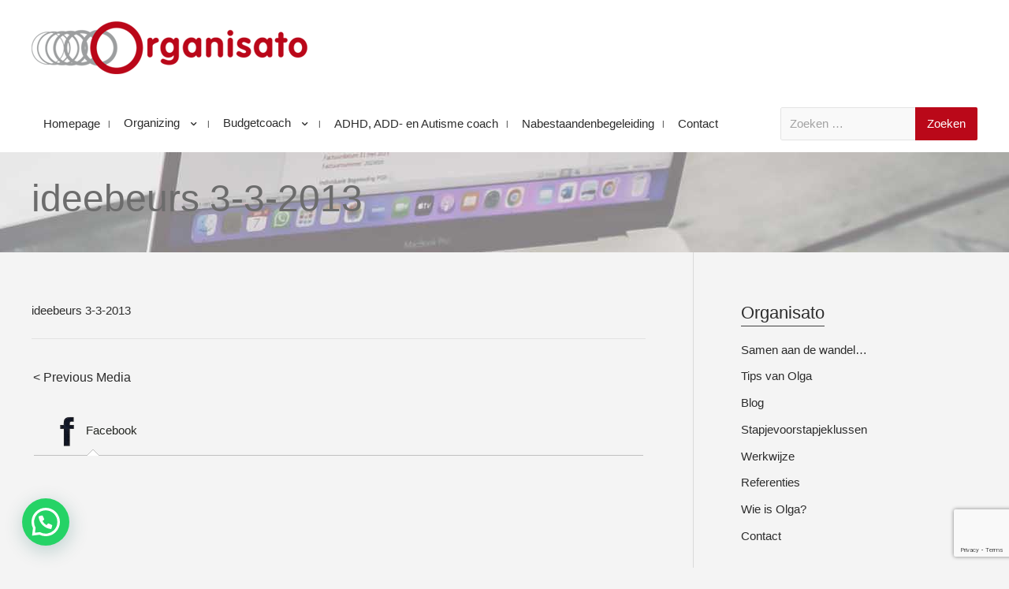

--- FILE ---
content_type: text/html; charset=UTF-8
request_url: https://www.organisato.nl/2013/02/ideebeurs/ideebeurs-3-3-2013/
body_size: 20220
content:
<!DOCTYPE html>
<html lang="nl-NL">
<head>
<meta charset="UTF-8">
<meta name="viewport" content="width=device-width, initial-scale=1">
<link rel="profile" href="http://gmpg.org/xfn/11">
<title>ideebeurs 3-3-2013 &#8211; Organisato</title>
<meta name='robots' content='max-image-preview:large' />
<link rel="alternate" type="application/rss+xml" title="Organisato &raquo; feed" href="https://www.organisato.nl/feed/" />
<link rel="alternate" type="application/rss+xml" title="Organisato &raquo; reacties feed" href="https://www.organisato.nl/comments/feed/" />
<link rel="alternate" type="application/rss+xml" title="Organisato &raquo; ideebeurs 3-3-2013 reacties feed" href="https://www.organisato.nl/2013/02/ideebeurs/ideebeurs-3-3-2013/feed/" />
<link rel="alternate" title="oEmbed (JSON)" type="application/json+oembed" href="https://www.organisato.nl/wp-json/oembed/1.0/embed?url=https%3A%2F%2Fwww.organisato.nl%2F2013%2F02%2Fideebeurs%2Fideebeurs-3-3-2013%2F" />
<link rel="alternate" title="oEmbed (XML)" type="text/xml+oembed" href="https://www.organisato.nl/wp-json/oembed/1.0/embed?url=https%3A%2F%2Fwww.organisato.nl%2F2013%2F02%2Fideebeurs%2Fideebeurs-3-3-2013%2F&#038;format=xml" />
<style id='wp-img-auto-sizes-contain-inline-css' type='text/css'>
img:is([sizes=auto i],[sizes^="auto," i]){contain-intrinsic-size:3000px 1500px}
/*# sourceURL=wp-img-auto-sizes-contain-inline-css */
</style>
<link rel='stylesheet' id='wiz-theme-css-css' href='https://www.organisato.nl/wp-content/themes/wiz/assets/css/minified/style.min.css?ver=4.1.6' type='text/css' media='all' />
<style id='wiz-theme-css-inline-css' type='text/css'>
.wiz-single-post .has-global-color{color:#ba0819;}.wiz-single-post .wp-block-separator{border-color:#e3e3e3;background-color:#e3e3e3;}.wiz-single-post .has-global-border-color{color:#e3e3e3;}.wiz-single-post .has-text-meta-color{color:#4c4c4c;}.wiz-single-post .has-global-bg-color{background-color:#fcfcfc;}.wiz-single-post .has-headings-links-color ,.wiz-single-post .wp-block-cover-image-text a,.wiz-single-post .wp-block-cover-text a,.wiz-single-post section.wp-block-cover-image h2 a,.wiz-single-post section.wp-block-cover-image h2 a:active,.wiz-single-post section.wp-block-cover-image h2 a:focus,section.wp-block-cover-image h2 a:hover{color:#2c2c2c;}.wiz-single-post .wp-block-cover-text a:hover,.wiz-single-post .wp-block-cover-text a:active,.wiz-single-post .wp-block-cover-image-text a:active,.wiz-single-post .wp-block-cover-image-text a:focus,.wiz-single-post .wp-block-cover-image-text a:hover{color:#ba0819;}.wiz-single-post .wp-block-cover-image .wp-block-cover-image-text,.wiz-single-post .wp-block-cover .wp-block-cover-text,.wiz-single-post section.wp-block-cover-image>h2{font-size:17px;}.wp-block-cover .wp-block-cover-text:not(.has-text-color){color:#fff;}.wiz-single-post .has-global-background-color{background-color:#ba0819;}.wiz-single-post .has-headings-links-background-color{background-color:#2c2c2c;}.wiz-single-post .has-text-meta-background-color{background-color:#4c4c4c;}.wiz-single-post .has-global-border-background-color{background-color:#e3e3e3;}.wiz-single-post .has-global-bg-background-color{background-color:#fcfcfc;}code{background-color:#ededed;}.wp-block-code code{color:#4c4c4c;}.wiz-single-post .wp-block-table td,.wiz-single-post .wp-block-table th{border-color:#e3e3e3;}.wp-block:not([data-align="wide"]):not([data-align="full"]),.wp-block:not([data-align="wide"]):not([data-align="full"]) > * {max-width:1240px;}.wiz-single-post .has-medium-font-size{font-size:15px;}html{font-size:93.75%;}a,.page-title{color:#2c2c2c;}a:not(.button):hover,a:not(.button):focus ,.widget_search .search-form:hover:after{color:#ba0819;}body,button,input,select,textarea,.button,a.wp-block-button__link{font-family:-apple-system,BlinkMacSystemFont,Segoe UI,Roboto,Oxygen-Sans,Ubuntu,Cantarell,Helvetica Neue,sans-serif;font-weight:inherit;font-size:15px;font-style:inherit;}blockquote p ,blockquote em{font-size:15px;}h1,.entry-content h1,.entry-content h1 a,h2,.entry-content h2,.entry-content h2 a,h3,.entry-content h3,.entry-content h3 a,h4,.entry-content h4,.entry-content h4 a,h5,.entry-content h5,.entry-content h5 a,h6,.entry-content h6,.entry-content h6 a,.site-title,.site-title a{font-style:inherit;}figcaption{color:#626262;}.site-title{font-size:35px;}.site-header .site-description{font-size:15px;}.blog-posts-container .entry-title ,.blog-posts-container .entry-title a,.category-blog .entry-title a{font-family:inherit;}.blog-posts-container .entry-meta ,.blog-posts-container .entry-meta * ,.category-blog .entry-meta *{font-style:inherit;}.comment-reply-title{font-size:24px;font-size:1.6rem;}.wiz-comment-list #cancel-comment-reply-link{font-size:15px;}h1,.entry-content h1,.entry-content h1 a{font-size:48px;}h2,.entry-content h2,.entry-content h2 a{font-size:42px;}h3,.entry-content h3,.entry-content h3 a{font-size:30px;}h4,.entry-content h4,.entry-content h4 a{font-size:20px;}h5,.entry-content h5,.entry-content h5 a{font-size:18px;}h6,.entry-content h6,.entry-content h6 a{font-size:15px;}.wiz-single-post .entry-header .entry-title{color:#2c2c2c;}.wiz-single-post.entry-meta,.wiz-single-post .entry-meta *{color:#828282;}::selection{background-color:#ba0819;color:#ffffff;}h1,.entry-content h1,h2,.entry-content h2,h3,.entry-content h3,h4,.entry-content h4,h5,.entry-content h5,h6,.entry-content h6{color:#2c2c2c;}body{color:#4c4c4c;}input,input[type="text"],input[type="email"],input[type="url"],input[type="password"],input[type="reset"],input[type="search"],textarea ,select,.widget_search .search-field,.widget_search .search-field:focus,.wiz-single-post .wpcf7 input:not([type=submit]),.wiz-single-post .wpcf7 input:not([type=submit]):focus,.wiz-single-post .wpcf7 select:focus,.wiz-single-post .wpcf7 textarea:focus{color:#4c4c4c;background-color:#f9f9f9;border-color:#e3e3e3;font-family:inherit;font-weight:inherit;font-style:inherit;}.wiz-single-post .wp-block-search .wp-block-search__input{border-color:#e3e3e3;}.wiz-header-custom-item a{color:#2c2c2c;}.main-header-menu > li.menu-item > a,.main-header-menu > li.page_item > a{border-bottom-width:1px;}.wiz-header-break-point .wiz-main-header-bar-alignment .main-header-menu a:not(.button),.wiz-header-break-point .wiz-main-header-bar-alignment .main-navigation ul li a ,.wiz-header-break-point .wiz-main-header-bar-alignment .main-header-menu .sub-menu li a,.wiz-header-break-point .wiz-main-header-bar-alignment .main-navigation ul.children li a,.wiz-header-break-point .wiz-main-header-bar-alignment .main-navigation ul.sub-menu li a,.wiz-header-break-point .wiz-main-header-bar-alignment .main-navigation ul.children li a{border-color:#e3e3e3;}input[type="radio"]:checked,input[type=reset],input[type="checkbox"]:checked,input[type="checkbox"]:hover:checked,input[type="checkbox"]:focus:checked,input[type=range]::-webkit-slider-thumb{border-color:#2c2c2c;background-color:#2c2c2c;box-shadow:none;}.main-header-menu li > a ,.wiz-header-break-point .main-navigation ul li > a{color:#2c2c2c;font-family:'Roboto',sans-serif;font-weight:400;font-style:inherit;}.wiz-header-break-point .main-header-bar .main-header-bar-navigation .menu-item-has-children>.wiz-menu-toggle,.wiz-header-break-point .main-header-bar .main-header-bar-navigation .page_item_has_children>.wiz-menu-toggle{color:#2c2c2c;}.wiz-sitehead-custom-menu-items .wiz-search-icon-wrap .wiz-search-icon{color:#2c2c2c;}.wiz-sitehead-custom-menu-items .wiz-search-icon-wrap .wiz-search-icon:hover{color:#ba0819;}.wiz-header-break-point .main-header-bar .main-header-bar-navigation .menu-item-has-children:hover>.wiz-menu-toggle,.wiz-header-break-point .main-header-bar .main-header-bar-navigation .page_item_has_children:hover>.wiz-menu-toggle{color:#ba0819;}.site-header .main-header-menu > .menu-item:hover > a,.site-header .main-header-menu > .page_item:hover > a{border-bottom-color:#ba0819;}.main-header-menu li:hover > a,.main-header-menu .wiz-sitehead-custom-menu-items a:not(.button):hover ,.wiz-header-break-point .main-navigation ul li:hover > a{color:#ba0819;} .main-header-menu li.current-menu-item a,.main-header-menu li.current_page_item a,.main-header-menu .current-menu-ancestor > a{color:#ba0819;}.site-header .wiz-sitehead-custom-menu-items > * ,.site-header .wiz-outside-menu .wiz-sitehead-custom-menu-items > *,.woocommerce.wiz-sitehead-custom-menu-items a:not(.button){color:#2c2c2c;font-family:inherit;font-weight:400;font-style:inherit;}.main-header-menu ul.sub-menu ,.main-header-menu ul.children{border-top-width:1px;border-top-color:#e3e3e3;}.main-header-menu ul.sub-menu li,.main-header-menu ul.children li{background-color:#f9f9f9;}.main-header-menu ul.sub-menu li.menu-item-has-children:hover > ul,.main-header-menu ul.children li.page_item_has_children:hover > ul{top:-1px;}.main-header-menu .sub-menu a ,.main-header-menu .children a{border-bottom-width:1px;border-style:solid;border-bottom-color:#e3e3e3;}.main-header-menu .sub-menu li a,.main-header-menu .children li a,.wiz-header-break-point .main-navigation ul.children li a,.wiz-header-break-point .main-navigation ul.sub-menu li a,.wiz-header-break-point .main-navigation ul.children li a{color:#2c2c2c;font-family:inherit;font-weight:400;font-style:inherit;}.main-header-menu .sub-menu li a:hover ,.main-header-menu .children li a:hover,.wiz-header-break-point .main-navigation ul.children li a:hover,.wiz-header-break-point .main-navigation ul.sub-menu li a:hover,.wiz-header-break-point .main-navigation ul.children li a:hover{color:#ba0819;}.wiz-menu-has-separator .nav-menu>.menu-item:before{color:#2c2c2c;}.wiz-menu-has-separator .main-header-menu>.menu-item:before,.wiz-menu-has-separator .main-header-menu>.page_item:before{color:#2c2c2c;}.site-footer a:hover + .post-count,.site-footer a:focus + .post-count{background:#2c2c2c;border-color:#2c2c2c;}.wiz-footer-copyright{color:#cccccc;}.wiz-footer-copyright a ,.footer-menu-has-separator .wiz-footer-copyright .nav-menu>.menu-item:before{color:#ffffff;}.wiz-footer-copyright a:hover{color:#ba0819;}.wiz-footer .widget-title,.wiz-footer .widget-head .widget-title,.wiz-footer .widget-head .widget-title a ,.wiz-footer-copyright .widget-head .widget-title,.wiz-footer-copyright .widget-head .widget-title a{color:#ffffff;}.widget_tag_cloud .tagcloud a,.widget_product_tag_cloud .tagcloud a{border-color:#e3e3e3;}.wiz-footer .widget_tag_cloud .tagcloud a ,.wiz-footer-copyright .widget_tag_cloud .tagcloud a,.wiz-footer .widget_product_tag_cloud .tagcloud a,.wiz-footer-copyright .widget_product_tag_cloud .tagcloud a{border-color:#424242;}.site-footer{color:#cccccc;}.wiz-footer .post-date{color:#cccccc;}.wiz-footer button,.wiz-footer .button,.wiz-footer a.button,.wiz-footer a.button:hover,.wiz-footer .wiz-button,.wiz-footer .button,.wiz-footer .button,.wiz-footer input#submit,.wiz-footer input[type=button],.wiz-footer input[type=submit],.wiz-footer input[type=reset]{color:#cccccc;background-color:#242424;border-style:solid;border-color:#232323;}.wiz-footer{font-family:inherit;font-weight:inherit;font-style:inherit;}.wiz-footer button:focus,.wiz-footer button:hover,.wiz-footer .wiz-button:hover,.wiz-footer .button:hover,.wiz-footer a.button:hover,.wiz-footer input[type=reset]:hover,.wiz-footer input[type=reset]:focus,.wiz-footer input#submit:hover,.wiz-footer input#submit:focus,.wiz-footer input[type="button"]:hover,.wiz-footer input[type="button"]:focus,.wiz-footer input[type="submit"]:hover,.wiz-footer input[type="submit"]:focus{color:#cccccc;background-color:#282828;border-color:#232323;}.wiz-footer .widget-head .widget-title ,.wiz-footer-copyright .widget-head .widget-title{font-family:inherit;font-weight:inherit;font-style:inherit;}.wiz-footer a{color:#ffffff;}.wiz-footer a:hover,.wiz-footer .no-widget-text a:hover,.wiz-footer a:focus,.wiz-footer .no-widget-text a:focus{color:#ba0819;}.wiz-footer a:hover + .post-count{background-color:#ffffff;}.wiz-footer input,.wiz-footer input[type="text"],.wiz-footer input[type="email"],.wiz-footer input[type="url"],.wiz-footer input[type="password"],.wiz-footer input[type="reset"],.wiz-footer input[type="search"],.wiz-footer textarea ,.wiz-single-post .wiz-footer .wpcf7 input:not([type=submit]),.wiz-single-post .wiz-footer .wpcf7 input:not([type=submit]):focus,.wiz-single-post .wiz-footer .wpcf7 select:focus,.wiz-single-post .wiz-footer .wpcf7 textarea:focus,.wiz-footer .widget_search .search-field,.wiz-footer .widget_search .search-field:focus{color:#cccccc;background:#242424;border-color:#282828;}.wiz-comment-meta{line-height:1.666666667;font-size:12px;font-size:0.8rem;}.single .nav-links .nav-previous,.single .nav-links .nav-next,.single .wiz-author-details .author-title,.wiz-comment-meta{color:#2c2c2c;}.menu-toggle,button,a.button:hover,.button,.wiz-button,input[type=button],input[type=button]:focus,input[type=button]:hover,input[type=reset],input[type=reset]:focus,input[type=reset]:hover,input[type=submit],input[type=submit]:focus,input[type=submit]:hover,.wp-block-button a.wp-block-button__link,.wp-block-search button.wp-block-search__button{color:#ffffff;background-color:#ba0819;border:solid;border-width:0px;font-family:inherit;font-weight:inherit;font-style:inherit;}button:focus,.menu-toggle:hover,button:hover,.wiz-button:hover,.button:hover,a.button:hover,input[type=reset]:hover,input[type=reset]:focus,input#submit:hover,input#submit:focus,input[type="button"]:hover,input[type="button"]:focus,input[type="submit"]:hover,input[type="submit"]:focus,.wp-block-button a.wp-block-button__link:hover,.wp-block-search button.wp-block-search__button:hover{background-color:#950614;}.search-submit,.search-submit:hover,.search-submit:focus{color:#ffffff;background-color:#2c2c2c;}.wp-block-button.is-style-outline>a.wp-block-button__link{border-color:#4c4c4c;}.entry-meta,.entry-meta *{color:#828282;}.entry-meta a:hover,.entry-meta a:hover *,.entry-meta a:focus,.entry-meta a:focus *{color:#ba0819;}.sidebar-main input,.sidebar-main input[type="text"],.sidebar-main input[type="email"],.sidebar-main input[type="url"],.sidebar-main input[type="password"],.sidebar-main input[type="reset"],.sidebar-main input[type="search"],.sidebar-main textarea ,.sidebar-main select{border-color:#e3e3e3;}.widget-head .widget-title ,.widget-title{font-family:inherit;font-weight:400;font-style:inherit;}.wiz-single-post blockquote,.wiz-single-post blockquote a,.wiz-single-post .wp-block-pullquote blockquote{color:#616161;}.wiz-single-post blockquote ,.wiz-single-post .wp-block-pullquote blockquote{border-color:#e3e3e3;}.wiz-single-postblockquote,.wiz-single-post .wp-block-quote ,.wiz-single-post .wp-block-quote.has-text-align-right{border-color:#e3e3e3;}.wiz-404-layout .wiz-404-text{font-size:200px;font-size:13.333333333333rem;}.widget-title{font-size:21px;font-size:1.4rem;color:#2c2c2c;}#cat option,.secondary .calendar_wrap thead a,.secondary .calendar_wrap thead a:visited{color:#2c2c2c;}.calendar_wrap #today,.wiz-progress-val span{background:#ba0819;}.secondary a:hover + .post-count,.secondary a:focus + .post-count{background:#2c2c2c;border-color:#2c2c2c;}.calendar_wrap #today > a ,.calendar_wrap #today{color:#ffffff;}.comments-area{border-top-color:#e3e3e3;}.single .post-navigation{border-color:#e3e3e3;}.wiz-pagination a,.page-links .page-link,.single .post-navigation a{color:#2c2c2c;}.wiz-pagination a:hover,.wiz-pagination a:focus,.wiz-pagination > span:hover:not(.dots),.wiz-pagination .nav-links > span.current,.page-links > .page-link,.page-links .page-link:hover,.post-navigation a:hover{color:#ba0819;}body:not(.wiz-separate-container) .wiz-article-post:not(.product) > div,.wiz-separate-container .wiz-article-post ,body #primary,body #secondary,.single-post:not(.wiz-separate-container) .post-navigation ,.single-post:not(.wiz-separate-container) .comments-area ,.single-post:not(.wiz-separate-container) .wiz-author-box-info ,.single-post:not(.wiz-separate-container) .comments-area .wiz-comment ,.wiz-left-sidebar #secondary ,.wiz-left-sidebar #primary{border-color:#d9d9d9;}.wiz-search-menu-icon form{background-color:#fcfcfc;}.wiz-search-menu-icon form .search-field{border-color:#e3e3e3;}.search-box .wiz-search-menu-icon form .search-field,.top-bar-search-box .wiz-top-header-section .wiz-search-menu-icon .search-form .search-field{border-width:1px;}.wiz-footer-copyright > .wiz-footer-copyright-content{background-color:#282828;}.wiz-sticky-footer #content{background-color:#f4f4f4;}.wiz-footer-overlay{background-color:#2c2c2c;}.site-header:not(.wiz-is-sticky) .main-header-bar ,.site-header:not(.wiz-is-sticky) .wiz-merged-top-bar-header{background-color:#ffffff;}.wiz-separate-container .wiz-article-post,.wiz-separate-container .wiz-article-single ,.wiz-separate-container .comment-respond ,.wiz-separate-container .wiz-author-box-info ,.wiz-separate-container .wiz-woocommerce-container ,.wiz-separate-container .wiz-comment-list li ,.wiz-separate-container .comments-count-wrapper ,.wiz-separate-container.wiz-two-container #secondary div.widget{background-color:#f4f4f4;}body,.wiz-separate-container ,.entry-layout.blog-large-modern .entry-content{background-color:#f4f4f4;}.wiz-footer .calendar_wrap #today{color:#ffffff;}@media (min-width:545px){.wiz-page-builder-template .comments-area,.single.wiz-page-builder-template .entry-header,.single.wiz-page-builder-template .post-navigation{max-width:1240px;margin-left:auto;margin-right:auto;}}@media (max-width:544px){h1,.entry-content h1,.entry-content h1 a{font-size:30px;}h3,.entry-content h3,.entry-content h3 a{font-size:20px;}}@media (max-width:768px){html{font-size:85.5%;}}@media (max-width:544px){html{font-size:85.5%;}}@media (min-width:769px){.wiz-container{max-width:1240px;}}@font-face {font-family: "Wiz-font";src: url( https://www.organisato.nl/wp-content/themes/wiz/assets/fonts/wiz-font.woff) format("woff"),url( https://www.organisato.nl/wp-content/themes/wiz/assets/fonts/wiz-font.ttf) format("truetype"),url( https://www.organisato.nl/wp-content/themes/wiz/assets/fonts/wiz-font.svg#wiz) format("svg");font-weight: normal;font-style: normal;}.wiz-footer-copyright{border-top-style:solid;border-top-width:1px;border-top-color:#3e3e3e;}.wiz-footer-copyright-wrap{text-align:center;}@media (max-width:920px){.wiz-404-layout .wiz-404-text{font-size:100px;font-size:6.6666666666667rem;}}
.wiz-header-break-point .site-header .main-header-bar ,.wiz-header-break-point .header-main-layout-4 .main-header-container.logo-menu-icon{border-bottom-color:#e3e3e3;}#secondary .widget ul > li:not(:lwiz-child){border-bottom-style:solid;border-bottom-width:1px;border-bottom-color:#e3e3e3;}.widget_shopping_cart .total{border-color:#e3e3e3;}#secondary .widget_shopping_cart .total{border:none;}.wiz-footer .widget ul > li , .wiz-footer-copyright .widget ul > li{border-bottom-style:solid;border-bottom-width:1px;border-bottom-color:#424242;}.wiz-footer .widget_shopping_cart .total{border-color:#424242;}@media (min-width:769px){.main-header-bar, .header-main-layout-4 .main-header-container.logo-menu-icon{border-bottom-color:#e3e3e3;}}@media (min-width:769px){#primary{width:70%;}#secondary{width:30%;}}@media (min-width:1200px){.wp-block-group .has-background{padding:20px;}}@media (min-width:1200px){.wiz-plain-container.wiz-right-sidebar .entry-content .wp-block-group.alignwide, .wiz-plain-container.wiz-left-sidebar .entry-content .wp-block-groups.alignwide, .wiz-plain-container.wiz-right-sidebar .entry-content .wp-block-group.alignfull, .wiz-plain-container.wiz-left-sidebar .entry-content .wp-block-group.alignfull{padding-left:20px;padding-right:20px;}}@media (min-width:1200px){.wp-block-cover-image.alignwide .wp-block-cover__inner-container, .wp-block-cover.alignwide .wp-block-cover__inner-container, .wp-block-cover-image.alignfull .wp-block-cover__inner-container, .wp-block-cover.alignfull .wp-block-cover__inner-container{width:100%;}}
.main-header-bar-wrap::before {content: '767';}@media all and ( min-width: 767px ) {.main-header-bar-wrap::before {content: '';}}
/*# sourceURL=wiz-theme-css-inline-css */
</style>
<link rel='stylesheet' id='wiz-contact-form-7-css' href='https://www.organisato.nl/wp-content/themes/wiz/assets/css/minified/compatibility/contact-form-7.min.css?ver=4.1.6' type='text/css' media='all' />
<style id='wp-emoji-styles-inline-css' type='text/css'>

	img.wp-smiley, img.emoji {
		display: inline !important;
		border: none !important;
		box-shadow: none !important;
		height: 1em !important;
		width: 1em !important;
		margin: 0 0.07em !important;
		vertical-align: -0.1em !important;
		background: none !important;
		padding: 0 !important;
	}
/*# sourceURL=wp-emoji-styles-inline-css */
</style>
<style id='wp-block-library-inline-css' type='text/css'>
:root{--wp-block-synced-color:#7a00df;--wp-block-synced-color--rgb:122,0,223;--wp-bound-block-color:var(--wp-block-synced-color);--wp-editor-canvas-background:#ddd;--wp-admin-theme-color:#007cba;--wp-admin-theme-color--rgb:0,124,186;--wp-admin-theme-color-darker-10:#006ba1;--wp-admin-theme-color-darker-10--rgb:0,107,160.5;--wp-admin-theme-color-darker-20:#005a87;--wp-admin-theme-color-darker-20--rgb:0,90,135;--wp-admin-border-width-focus:2px}@media (min-resolution:192dpi){:root{--wp-admin-border-width-focus:1.5px}}.wp-element-button{cursor:pointer}:root .has-very-light-gray-background-color{background-color:#eee}:root .has-very-dark-gray-background-color{background-color:#313131}:root .has-very-light-gray-color{color:#eee}:root .has-very-dark-gray-color{color:#313131}:root .has-vivid-green-cyan-to-vivid-cyan-blue-gradient-background{background:linear-gradient(135deg,#00d084,#0693e3)}:root .has-purple-crush-gradient-background{background:linear-gradient(135deg,#34e2e4,#4721fb 50%,#ab1dfe)}:root .has-hazy-dawn-gradient-background{background:linear-gradient(135deg,#faaca8,#dad0ec)}:root .has-subdued-olive-gradient-background{background:linear-gradient(135deg,#fafae1,#67a671)}:root .has-atomic-cream-gradient-background{background:linear-gradient(135deg,#fdd79a,#004a59)}:root .has-nightshade-gradient-background{background:linear-gradient(135deg,#330968,#31cdcf)}:root .has-midnight-gradient-background{background:linear-gradient(135deg,#020381,#2874fc)}:root{--wp--preset--font-size--normal:16px;--wp--preset--font-size--huge:42px}.has-regular-font-size{font-size:1em}.has-larger-font-size{font-size:2.625em}.has-normal-font-size{font-size:var(--wp--preset--font-size--normal)}.has-huge-font-size{font-size:var(--wp--preset--font-size--huge)}.has-text-align-center{text-align:center}.has-text-align-left{text-align:left}.has-text-align-right{text-align:right}.has-fit-text{white-space:nowrap!important}#end-resizable-editor-section{display:none}.aligncenter{clear:both}.items-justified-left{justify-content:flex-start}.items-justified-center{justify-content:center}.items-justified-right{justify-content:flex-end}.items-justified-space-between{justify-content:space-between}.screen-reader-text{border:0;clip-path:inset(50%);height:1px;margin:-1px;overflow:hidden;padding:0;position:absolute;width:1px;word-wrap:normal!important}.screen-reader-text:focus{background-color:#ddd;clip-path:none;color:#444;display:block;font-size:1em;height:auto;left:5px;line-height:normal;padding:15px 23px 14px;text-decoration:none;top:5px;width:auto;z-index:100000}html :where(.has-border-color){border-style:solid}html :where([style*=border-top-color]){border-top-style:solid}html :where([style*=border-right-color]){border-right-style:solid}html :where([style*=border-bottom-color]){border-bottom-style:solid}html :where([style*=border-left-color]){border-left-style:solid}html :where([style*=border-width]){border-style:solid}html :where([style*=border-top-width]){border-top-style:solid}html :where([style*=border-right-width]){border-right-style:solid}html :where([style*=border-bottom-width]){border-bottom-style:solid}html :where([style*=border-left-width]){border-left-style:solid}html :where(img[class*=wp-image-]){height:auto;max-width:100%}:where(figure){margin:0 0 1em}html :where(.is-position-sticky){--wp-admin--admin-bar--position-offset:var(--wp-admin--admin-bar--height,0px)}@media screen and (max-width:600px){html :where(.is-position-sticky){--wp-admin--admin-bar--position-offset:0px}}

/*# sourceURL=wp-block-library-inline-css */
</style><style id='global-styles-inline-css' type='text/css'>
:root{--wp--preset--aspect-ratio--square: 1;--wp--preset--aspect-ratio--4-3: 4/3;--wp--preset--aspect-ratio--3-4: 3/4;--wp--preset--aspect-ratio--3-2: 3/2;--wp--preset--aspect-ratio--2-3: 2/3;--wp--preset--aspect-ratio--16-9: 16/9;--wp--preset--aspect-ratio--9-16: 9/16;--wp--preset--color--black: #000000;--wp--preset--color--cyan-bluish-gray: #abb8c3;--wp--preset--color--white: #ffffff;--wp--preset--color--pale-pink: #f78da7;--wp--preset--color--vivid-red: #cf2e2e;--wp--preset--color--luminous-vivid-orange: #ff6900;--wp--preset--color--luminous-vivid-amber: #fcb900;--wp--preset--color--light-green-cyan: #7bdcb5;--wp--preset--color--vivid-green-cyan: #00d084;--wp--preset--color--pale-cyan-blue: #8ed1fc;--wp--preset--color--vivid-cyan-blue: #0693e3;--wp--preset--color--vivid-purple: #9b51e0;--wp--preset--color--global: #ba0819;--wp--preset--color--global-bg: #fcfcfc;--wp--preset--color--headings-links: #2c2c2c;--wp--preset--color--text-meta: #4c4c4c;--wp--preset--color--global-border: #e3e3e3;--wp--preset--gradient--vivid-cyan-blue-to-vivid-purple: linear-gradient(135deg,rgb(6,147,227) 0%,rgb(155,81,224) 100%);--wp--preset--gradient--light-green-cyan-to-vivid-green-cyan: linear-gradient(135deg,rgb(122,220,180) 0%,rgb(0,208,130) 100%);--wp--preset--gradient--luminous-vivid-amber-to-luminous-vivid-orange: linear-gradient(135deg,rgb(252,185,0) 0%,rgb(255,105,0) 100%);--wp--preset--gradient--luminous-vivid-orange-to-vivid-red: linear-gradient(135deg,rgb(255,105,0) 0%,rgb(207,46,46) 100%);--wp--preset--gradient--very-light-gray-to-cyan-bluish-gray: linear-gradient(135deg,rgb(238,238,238) 0%,rgb(169,184,195) 100%);--wp--preset--gradient--cool-to-warm-spectrum: linear-gradient(135deg,rgb(74,234,220) 0%,rgb(151,120,209) 20%,rgb(207,42,186) 40%,rgb(238,44,130) 60%,rgb(251,105,98) 80%,rgb(254,248,76) 100%);--wp--preset--gradient--blush-light-purple: linear-gradient(135deg,rgb(255,206,236) 0%,rgb(152,150,240) 100%);--wp--preset--gradient--blush-bordeaux: linear-gradient(135deg,rgb(254,205,165) 0%,rgb(254,45,45) 50%,rgb(107,0,62) 100%);--wp--preset--gradient--luminous-dusk: linear-gradient(135deg,rgb(255,203,112) 0%,rgb(199,81,192) 50%,rgb(65,88,208) 100%);--wp--preset--gradient--pale-ocean: linear-gradient(135deg,rgb(255,245,203) 0%,rgb(182,227,212) 50%,rgb(51,167,181) 100%);--wp--preset--gradient--electric-grass: linear-gradient(135deg,rgb(202,248,128) 0%,rgb(113,206,126) 100%);--wp--preset--gradient--midnight: linear-gradient(135deg,rgb(2,3,129) 0%,rgb(40,116,252) 100%);--wp--preset--font-size--small: 12px;--wp--preset--font-size--medium: 20px;--wp--preset--font-size--large: 17px;--wp--preset--font-size--x-large: 42px;--wp--preset--font-size--normal: 15px;--wp--preset--font-size--huge: 23px;--wp--preset--spacing--20: 0.44rem;--wp--preset--spacing--30: 0.67rem;--wp--preset--spacing--40: 1rem;--wp--preset--spacing--50: 1.5rem;--wp--preset--spacing--60: 2.25rem;--wp--preset--spacing--70: 3.38rem;--wp--preset--spacing--80: 5.06rem;--wp--preset--shadow--natural: 6px 6px 9px rgba(0, 0, 0, 0.2);--wp--preset--shadow--deep: 12px 12px 50px rgba(0, 0, 0, 0.4);--wp--preset--shadow--sharp: 6px 6px 0px rgba(0, 0, 0, 0.2);--wp--preset--shadow--outlined: 6px 6px 0px -3px rgb(255, 255, 255), 6px 6px rgb(0, 0, 0);--wp--preset--shadow--crisp: 6px 6px 0px rgb(0, 0, 0);}:where(.is-layout-flex){gap: 0.5em;}:where(.is-layout-grid){gap: 0.5em;}body .is-layout-flex{display: flex;}.is-layout-flex{flex-wrap: wrap;align-items: center;}.is-layout-flex > :is(*, div){margin: 0;}body .is-layout-grid{display: grid;}.is-layout-grid > :is(*, div){margin: 0;}:where(.wp-block-columns.is-layout-flex){gap: 2em;}:where(.wp-block-columns.is-layout-grid){gap: 2em;}:where(.wp-block-post-template.is-layout-flex){gap: 1.25em;}:where(.wp-block-post-template.is-layout-grid){gap: 1.25em;}.has-black-color{color: var(--wp--preset--color--black) !important;}.has-cyan-bluish-gray-color{color: var(--wp--preset--color--cyan-bluish-gray) !important;}.has-white-color{color: var(--wp--preset--color--white) !important;}.has-pale-pink-color{color: var(--wp--preset--color--pale-pink) !important;}.has-vivid-red-color{color: var(--wp--preset--color--vivid-red) !important;}.has-luminous-vivid-orange-color{color: var(--wp--preset--color--luminous-vivid-orange) !important;}.has-luminous-vivid-amber-color{color: var(--wp--preset--color--luminous-vivid-amber) !important;}.has-light-green-cyan-color{color: var(--wp--preset--color--light-green-cyan) !important;}.has-vivid-green-cyan-color{color: var(--wp--preset--color--vivid-green-cyan) !important;}.has-pale-cyan-blue-color{color: var(--wp--preset--color--pale-cyan-blue) !important;}.has-vivid-cyan-blue-color{color: var(--wp--preset--color--vivid-cyan-blue) !important;}.has-vivid-purple-color{color: var(--wp--preset--color--vivid-purple) !important;}.has-black-background-color{background-color: var(--wp--preset--color--black) !important;}.has-cyan-bluish-gray-background-color{background-color: var(--wp--preset--color--cyan-bluish-gray) !important;}.has-white-background-color{background-color: var(--wp--preset--color--white) !important;}.has-pale-pink-background-color{background-color: var(--wp--preset--color--pale-pink) !important;}.has-vivid-red-background-color{background-color: var(--wp--preset--color--vivid-red) !important;}.has-luminous-vivid-orange-background-color{background-color: var(--wp--preset--color--luminous-vivid-orange) !important;}.has-luminous-vivid-amber-background-color{background-color: var(--wp--preset--color--luminous-vivid-amber) !important;}.has-light-green-cyan-background-color{background-color: var(--wp--preset--color--light-green-cyan) !important;}.has-vivid-green-cyan-background-color{background-color: var(--wp--preset--color--vivid-green-cyan) !important;}.has-pale-cyan-blue-background-color{background-color: var(--wp--preset--color--pale-cyan-blue) !important;}.has-vivid-cyan-blue-background-color{background-color: var(--wp--preset--color--vivid-cyan-blue) !important;}.has-vivid-purple-background-color{background-color: var(--wp--preset--color--vivid-purple) !important;}.has-black-border-color{border-color: var(--wp--preset--color--black) !important;}.has-cyan-bluish-gray-border-color{border-color: var(--wp--preset--color--cyan-bluish-gray) !important;}.has-white-border-color{border-color: var(--wp--preset--color--white) !important;}.has-pale-pink-border-color{border-color: var(--wp--preset--color--pale-pink) !important;}.has-vivid-red-border-color{border-color: var(--wp--preset--color--vivid-red) !important;}.has-luminous-vivid-orange-border-color{border-color: var(--wp--preset--color--luminous-vivid-orange) !important;}.has-luminous-vivid-amber-border-color{border-color: var(--wp--preset--color--luminous-vivid-amber) !important;}.has-light-green-cyan-border-color{border-color: var(--wp--preset--color--light-green-cyan) !important;}.has-vivid-green-cyan-border-color{border-color: var(--wp--preset--color--vivid-green-cyan) !important;}.has-pale-cyan-blue-border-color{border-color: var(--wp--preset--color--pale-cyan-blue) !important;}.has-vivid-cyan-blue-border-color{border-color: var(--wp--preset--color--vivid-cyan-blue) !important;}.has-vivid-purple-border-color{border-color: var(--wp--preset--color--vivid-purple) !important;}.has-vivid-cyan-blue-to-vivid-purple-gradient-background{background: var(--wp--preset--gradient--vivid-cyan-blue-to-vivid-purple) !important;}.has-light-green-cyan-to-vivid-green-cyan-gradient-background{background: var(--wp--preset--gradient--light-green-cyan-to-vivid-green-cyan) !important;}.has-luminous-vivid-amber-to-luminous-vivid-orange-gradient-background{background: var(--wp--preset--gradient--luminous-vivid-amber-to-luminous-vivid-orange) !important;}.has-luminous-vivid-orange-to-vivid-red-gradient-background{background: var(--wp--preset--gradient--luminous-vivid-orange-to-vivid-red) !important;}.has-very-light-gray-to-cyan-bluish-gray-gradient-background{background: var(--wp--preset--gradient--very-light-gray-to-cyan-bluish-gray) !important;}.has-cool-to-warm-spectrum-gradient-background{background: var(--wp--preset--gradient--cool-to-warm-spectrum) !important;}.has-blush-light-purple-gradient-background{background: var(--wp--preset--gradient--blush-light-purple) !important;}.has-blush-bordeaux-gradient-background{background: var(--wp--preset--gradient--blush-bordeaux) !important;}.has-luminous-dusk-gradient-background{background: var(--wp--preset--gradient--luminous-dusk) !important;}.has-pale-ocean-gradient-background{background: var(--wp--preset--gradient--pale-ocean) !important;}.has-electric-grass-gradient-background{background: var(--wp--preset--gradient--electric-grass) !important;}.has-midnight-gradient-background{background: var(--wp--preset--gradient--midnight) !important;}.has-small-font-size{font-size: var(--wp--preset--font-size--small) !important;}.has-medium-font-size{font-size: var(--wp--preset--font-size--medium) !important;}.has-large-font-size{font-size: var(--wp--preset--font-size--large) !important;}.has-x-large-font-size{font-size: var(--wp--preset--font-size--x-large) !important;}
/*# sourceURL=global-styles-inline-css */
</style>

<style id='classic-theme-styles-inline-css' type='text/css'>
/*! This file is auto-generated */
.wp-block-button__link{color:#fff;background-color:#32373c;border-radius:9999px;box-shadow:none;text-decoration:none;padding:calc(.667em + 2px) calc(1.333em + 2px);font-size:1.125em}.wp-block-file__button{background:#32373c;color:#fff;text-decoration:none}
/*# sourceURL=/wp-includes/css/classic-themes.min.css */
</style>
<link rel='stylesheet' id='contact-form-7-css' href='https://www.organisato.nl/wp-content/plugins/contact-form-7/includes/css/styles.css?ver=6.1.4' type='text/css' media='all' />
<link rel='stylesheet' id='related-styles-css' href='https://www.organisato.nl/wp-content/plugins/leap-port/assets/css/style.css?ver=6.9' type='text/css' media='all' />
<link rel='stylesheet' id='leap-font-awesome-css' href='https://www.organisato.nl/wp-content/plugins/leap-port/assets/font-awesome/css/font-awesome.min.css?ver=6.9' type='text/css' media='all' />
<link rel='stylesheet' id='jquery-carouFredSel-css' href='https://www.organisato.nl/wp-content/plugins/leap-port/assets/js/jquery.carouFredSel.css?ver=6.9' type='text/css' media='all' />
<link rel='stylesheet' id='jquery-ui-accordion-css' href='https://www.organisato.nl/wp-content/plugins/leap-port/assets/js/jquery.ui.accordion.min.css?ver=6.9' type='text/css' media='all' />
<link rel='stylesheet' id='jquery-prettyPhoto-css' href='https://www.organisato.nl/wp-content/plugins/leap-port/assets/prettyPhoto/css/prettyPhoto.css?ver=6.9' type='text/css' media='all' />
<link rel='stylesheet' id='leap-templates-style-css' href='https://www.organisato.nl/wp-content/plugins/leap-port/templates/assets/css/style.css?ver=2.0.2' type='text/css' media='all' />
<link rel='stylesheet' id='social_comments_rtl-css' href='https://www.organisato.nl/wp-content/plugins/social-comments/assets/css/social_comments.css?ver=6.9' type='text/css' media='all' />
<link rel='stylesheet' id='wiz-addons-css-css' href='https://www.organisato.nl/wp-content/uploads/wiz-addons/style.css?ver=1.0.9' type='text/css' media='all' />
<style id='wiz-addons-css-inline-css' type='text/css'>
div.title.title-style3, div.title.title-style5, div.title.title-style6 .title-heading, div.title.title-style7 .title-heading, .leap-testimonials-2 .person-image img{border-color:#ba0819;}.contact-info strong{color:#ba0819;}.ss-content .main-header-menu .menu-item>a, .ss-content .main-header-menu .page_item>a{border-bottom-color:#e3e3e3;}.ss-content .main-header-menu .menu-item:hover>a, .ss-content .main-header-menu li.menu-item:last-child:hover>a, .ss-content .main-header-menu .page_item:hover>a, .ss-content .main-header-menu li.page_item:last-child:hover>a{border-bottom-color:#ba0819;}.header-boxed-width .main-header-content , .header-stretched-width .main-header-content{background-color:rgba(255,0,0,0.68);}.header-main-layout-8 .inline-logo-menu.vertical-separator .site-branding:after{background-color:#e3e3e3;}.site-header .menu-icon-social .icon-bars-btn span{background-color:#fcfcfc;}.site-header .menu-icon-social .menu-icon:hover span,.site-header .open .icon-bars-btn span{background-color:#ba0819;}.site-header .menu-icon-social .menu-icon{background-color:rgba(76,76,76,0.9);}.header-main-layout-5 .main-header-bar-wrap{width:250px;border-color:#e3e3e3;}.header-main-layout-7 .main-header-bar-wrap{width:60px;border-color:#e3e3e3;}.wiz-main-v-header-align-right.header-main-layout-7{padding-right:60px;}.wiz-main-v-header-align-left.header-main-layout-7{padding-left:60px;}.wiz-main-v-header-align-right .main-header-bar-wrap{border-left-style:solid;}.wiz-main-v-header-align-left .main-header-bar-wrap{border-right-style:solid;}.wiz-main-v-header-align-right.header-main-layout-5{padding-right:250px;}.wiz-main-v-header-align-left.header-main-layout-5{padding-left:250px;}.menu-icon-header-8 .menu-icon{background-color:#ededed;}.vertical-navigation a{color:#2c2c2c;font-family:'Roboto', sans-serif;font-weight:400;}.vertical-navigation ul li:hover a{color:#ba0819;}.ss-content .main-header-menu li.menu-item:last-child>a, .ss-content .main-header-menu li.page_item:last-child>a{border-bottom-width:1px;border-bottom-color:#e3e3e3;}.vertical-navigation ul > li.menu-item:after, .vertical-navigation ul > li.page_item:after{height:1px;}.wiz-menu-has-separator .vertical-navigation .nav-menu>.menu-item:before, .wiz-menu-has-separator .vertical-navigation .nav-menu>.page_item:before{color:#2c2c2c;}.vertical-navigation .nav-menu > .menu-item:hover:after, .vertical-navigation .nav-menu > .page_item:hover:after{background-color:#ba0819;}.wiz-is-sticky.header-main-layout-4 .main-header-container.logo-menu-icon , .wiz-is-sticky .main-header-bar{border-bottom-color:#e3e3e3;}.site-header.wiz-is-sticky .main-header-bar{background-color:#f9f9f9;}@media (max-width:768px){.wiz-is-sticky.header-main-layout-4 .main-header-container.logo-menu-icon , .wiz-is-sticky .main-header-bar{border-bottom-color:#e3e3e3;}}@media (max-width:544px){.wiz-is-sticky.header-main-layout-4 .main-header-container.logo-menu-icon , .wiz-is-sticky .main-header-bar{border-bottom-color:#e3e3e3;}}.site-header.wiz-is-sticky{box-shadow:0px 2px 5px rgba(0,0,0,0.1);}.wiz-top-header ul.sub-menu{background-color:#fcfcfc;}.wiz-top-header-section-wrap .wiz-top-header-section-1{flex-direction:row;}.wiz-top-header-section-wrap .wiz-top-header-section-2{flex-direction:row;}.wiz-top-header{background-color:#fcfcfc;font-family:inherit;font-weight:inherit;font-style:inherit;border-style:solid;border-color:#e3e3e3;border-top-width:0px;border-right-width:0px;border-bottom-width:2px;border-left-width:0px;}.wiz-page-title-addon-content, .header-transparent .wiz-page-title-addon-content,.merged-header-transparent .wiz-page-title-addon-content{padding-top:30px;padding-bottom:30px;}.wiz-page-title{color:#6c6c6c;font-style:inherit;}.taxonomy-description{color:#6c6c6c;}.wiz-page-title-layout.page-title-layout-1{text-align:center;}.wiz-page-title::after{background-color:#ba0819;width:150px;}.wiz-page-sub-title{color:#4c4c4c;font-style:inherit;}.wiz-breadcrumb-trail li > span , .wiz-breadcrumb-trail li > span > span , .wiz-breadcrumb-trail > span{color:#6c6c6c;}.wiz-breadcrumb-trail a span{color:#6c6c6c;}.wiz-breadcrumb-trail a:hover span{color:#ba0819;}.wiz-breadcrumb-trail , .wiz-breadcrumb-trail *:not(.dashicons){font-family:inherit;font-weight:inherit;font-style:inherit;}div.title.title-style2 .title-heading , div.title.title-style2.alignright .title-heading, div.title.title-style2.title-center .title-heading{border-left-color:#ba0819;border-right-color:#ba0819;}div.title.title-style3 .title-heading, div.title.title-style4 .title-heading{background-color:#ba0819;}div.title.title-style3, div.title.title-style5, div.title.title-style6 .title-heading, div.title.title-style7 .title-heading{border-color:#ba0819;}.wiz-page-title-addon-content, .wiz-merged-header-title{background-image:url(https://www.organisato.nl/wp-content/uploads/background-titel.jpg);}.wiz-widget-style3 .widget-content,.wiz-widget-style6 div.title .widget-title,.wiz-widget-style6 div.title .widget-title:before, .wiz-widget-style8 .widget-title{border-bottom-color:#424242;}.wiz-widget-style3 .widget-content , .wiz-widget-style5.widget , .wiz-widget-style9 .widget-title{border-color:#424242;}.wiz-widget-style7 div.title .widget-title:after{background-color:#424242;}.wiz-widget-style2 .widget-title ,.wiz-widget-style4 .widget-head{background-color:#ededed;}.wiz-footer .wiz-widget-style3 .widget-content,.wiz-footer .wiz-widget-style6 div.title .widget-title,.wiz-footer .wiz-widget-style6 div.title .widget-title:before  ,.wiz-footer-copyright .wiz-widget-style3 .widget-content,.wiz-footer-copyright .wiz-widget-style6 div.title .widget-title,.wiz-footer-copyright .wiz-widget-style6 div.title .widget-title:before , .wiz-footer .wiz-widget-style8 .widget-title, .wiz-footer-copyright .wiz-widget-style8 .widget-title{border-bottom-color:#424242;}.wiz-footer .wiz-widget-style3 .widget-content ,.wiz-footer .wiz-widget-style5.widget , .wiz-footer-copyright .wiz-widget-style3 .widget-content ,.wiz-footer-copyright .wiz-widget-style5.widget, .wiz-footer .wiz-widget-style9 .widget-title{border-color:#424242;}.wiz-footer .wiz-widget-style7 div.title .widget-title:after ,.wiz-footer-copyright .wiz-widget-style7 div.title .widget-title:after {background-color:#424242;}.wiz-footer .wiz-widget-style2 .widget-title ,.wiz-footer .wiz-widget-style4 .widget-head ,  .wiz-footer-copyright .wiz-widget-style2 .widget-title ,.wiz-footer-copyright .wiz-widget-style4 .widget-head {background-color:#232323;}.tweets-container>div:not(:last-child){border-bottom-color:#e3e3e3;}.kfw-widget-tags .post-tags .label{border-color:#e3e3e3;}.wiz-footer .tweets-container>div:not(:last-child),.wiz-footer-copyright .tweets-container>div:not(:last-child){border-bottom-color:#424242;}.wiz-footer .kfw-widget-tags .post-tags .label , .wiz-footer-copyright .kfw-widget-tags .post-tags .label{border-color:#424242;}.wgt-img img{border-color:#e3e3e3;}.wiz-footer .wgt-img img{border-color:#424242;}.wiz-widget-style10 .widget-title::after{background:url(https://www.organisato.nl/wp-content/plugins/wiz-addons/addons/extra-widgets/assets/images/sep-pattern.svg) repeat-x;background-position:left 50%;}.blog-layout-3 .wiz-article-post .post-content{border-color:#e3e3e3;}.blog-layout-2 .blog-post-layout-2 , body:not(.wiz-separate-container) .blog-layout-2 .wiz-article-post .blog-post-layout-2{border-color:#e3e3e3;}.blog-layout-3 .wiz-article-post .entry-content{border-top-color:#e3e3e3;}.squares .overlay-image .overlay-color .section-1:before ,.squares .overlay-image .overlay-color .section-1:after ,.squares .overlay-image .overlay-color .section-2:before ,.squares .overlay-image .overlay-color .section-2:after , .bordered .overlay-color ,.framed .overlay-color,.leap-overlay .item-img-color{background-color:#ba0819;}.overlay-image .post-details a:before , .overlay-image .post-details a:after{background-color:#e3e3e3;}.blog-large-modern .entry-content .post-content , .entry-layout.blog-large-modern .entry-content{border-color:#e3e3e3;}.blog-layout-3 .wiz-article-post.has-post-thumbnail .post-content{background-color:#fcfcfc;}.blog-layout-4 .blog-post-layout-4 .entry-header .wiz-default-featured-section{background-color:#ededed;}.blog-layout-4 .blog-post-layout-4 .entry-header .wiz-default-featured-section:before{background-color:#fcfcfc;color:#ededed;}.bordered .overlay-color .color-section-1 .color-section-2:after, .bordered .overlay-color .color-section-1 .color-section-2:before{border-color:#444444;}.wiz-pagination.standard .nav-links > a{border-color:#e3e3e3;}.wiz-infinite-scroll-loader .wiz-infinite-scroll-dots .wiz-loader{background-color:#ba0819;}.single .entry-header{text-align:left;}.single .entry-content , .single .comments-area , .single .comments-area .comment-form-textarea textarea{text-align:left;}body:not(.wiz-header-break-point) #site-navigation .wiz-megamenu-item .mega-menu-full-wrap{background-color:#f9f9f9;border-top-width:1px;border-top-color:#e3e3e3;}.main-header-menu ul.wiz-megamenu li:last-child>a{border-bottom-width:1px;border-style:solid;border-bottom-color:#e3e3e3;}body:not(.wiz-header-break-point) #site-navigation .wiz-megamenu-item div.mega-menu-full-wrap{-webkit-box-shadow:0 3px 13px 0 rgba(0,0,0,.2);box-shadow:0 3px 13px 0 rgba(0,0,0,.2);}
/*# sourceURL=wiz-addons-css-inline-css */
</style>
<link rel='stylesheet' id='dashicons-css' href='https://www.organisato.nl/wp-includes/css/dashicons.min.css?ver=6.9' type='text/css' media='all' />
<link rel='stylesheet' id='bsf-Defaults-css' href='https://www.organisato.nl/wp-content/uploads/smile_fonts/Defaults/Defaults.css?ver=3.20.3' type='text/css' media='all' />
<script type="text/javascript" src="https://www.organisato.nl/wp-includes/js/jquery/jquery.min.js?ver=3.7.1" id="jquery-core-js"></script>
<script type="text/javascript" src="https://www.organisato.nl/wp-includes/js/jquery/jquery-migrate.min.js?ver=3.4.1" id="jquery-migrate-js"></script>
<script type="text/javascript" src="https://www.organisato.nl/wp-content/plugins/leap-port/assets/js/jquery.cycle.lite.js?ver=6.9" id="jquery-cycle-lite-js"></script>
<script type="text/javascript" src="https://www.organisato.nl/wp-content/plugins/leap-port/assets/js/jquery.carouFredSel-6.2.1-packed.js?ver=6.9" id="jquery-carouFredSel-js"></script>
<script type="text/javascript" src="https://www.organisato.nl/wp-content/plugins/leap-port/assets/js/jquery-ui.min.js?ver=6.9" id="tmc-jquery-ui-js"></script>
<script type="text/javascript" src="https://www.organisato.nl/wp-content/plugins/leap-port/assets/js/masonry/jquery.masonry.min.js?ver=6.9" id="leap-masonry-js"></script>
<script type="text/javascript" src="https://www.organisato.nl/wp-content/plugins/leap-port/assets/prettyPhoto/js/jquery.prettyPhoto.js?ver=6.9" id="jquery-prettyPhoto-js"></script>
<script type="text/javascript" src="https://www.organisato.nl/wp-content/plugins/leap-port/assets/js/style.js?ver=6.9" id="releated-script-js"></script>
<script></script><link rel="https://api.w.org/" href="https://www.organisato.nl/wp-json/" /><link rel="alternate" title="JSON" type="application/json" href="https://www.organisato.nl/wp-json/wp/v2/media/3180" /><link rel="EditURI" type="application/rsd+xml" title="RSD" href="https://www.organisato.nl/xmlrpc.php?rsd" />
<meta name="generator" content="WordPress 6.9" />
<link rel="canonical" href="https://www.organisato.nl/2013/02/ideebeurs/ideebeurs-3-3-2013/" />
<link rel='shortlink' href='https://www.organisato.nl/?p=3180' />
<meta name="generator" content="Powered by WPBakery Page Builder - drag and drop page builder for WordPress."/>
<meta name="generator" content="Powered by Slider Revolution 6.7.33 - responsive, Mobile-Friendly Slider Plugin for WordPress with comfortable drag and drop interface." />
<style id="pbg-blocks-frontend-inline-css">body .entry-content > div:not(:first-child) {margin-block-start:20px;margin-top:20px;}</style><link rel="icon" href="https://www.organisato.nl/wp-content/uploads/cropped-favicon-organisato-32x32.png" sizes="32x32" />
<link rel="icon" href="https://www.organisato.nl/wp-content/uploads/cropped-favicon-organisato-192x192.png" sizes="192x192" />
<link rel="apple-touch-icon" href="https://www.organisato.nl/wp-content/uploads/cropped-favicon-organisato-180x180.png" />
<meta name="msapplication-TileImage" content="https://www.organisato.nl/wp-content/uploads/cropped-favicon-organisato-270x270.png" />
<script>function setREVStartSize(e){
			//window.requestAnimationFrame(function() {
				window.RSIW = window.RSIW===undefined ? window.innerWidth : window.RSIW;
				window.RSIH = window.RSIH===undefined ? window.innerHeight : window.RSIH;
				try {
					var pw = document.getElementById(e.c).parentNode.offsetWidth,
						newh;
					pw = pw===0 || isNaN(pw) || (e.l=="fullwidth" || e.layout=="fullwidth") ? window.RSIW : pw;
					e.tabw = e.tabw===undefined ? 0 : parseInt(e.tabw);
					e.thumbw = e.thumbw===undefined ? 0 : parseInt(e.thumbw);
					e.tabh = e.tabh===undefined ? 0 : parseInt(e.tabh);
					e.thumbh = e.thumbh===undefined ? 0 : parseInt(e.thumbh);
					e.tabhide = e.tabhide===undefined ? 0 : parseInt(e.tabhide);
					e.thumbhide = e.thumbhide===undefined ? 0 : parseInt(e.thumbhide);
					e.mh = e.mh===undefined || e.mh=="" || e.mh==="auto" ? 0 : parseInt(e.mh,0);
					if(e.layout==="fullscreen" || e.l==="fullscreen")
						newh = Math.max(e.mh,window.RSIH);
					else{
						e.gw = Array.isArray(e.gw) ? e.gw : [e.gw];
						for (var i in e.rl) if (e.gw[i]===undefined || e.gw[i]===0) e.gw[i] = e.gw[i-1];
						e.gh = e.el===undefined || e.el==="" || (Array.isArray(e.el) && e.el.length==0)? e.gh : e.el;
						e.gh = Array.isArray(e.gh) ? e.gh : [e.gh];
						for (var i in e.rl) if (e.gh[i]===undefined || e.gh[i]===0) e.gh[i] = e.gh[i-1];
											
						var nl = new Array(e.rl.length),
							ix = 0,
							sl;
						e.tabw = e.tabhide>=pw ? 0 : e.tabw;
						e.thumbw = e.thumbhide>=pw ? 0 : e.thumbw;
						e.tabh = e.tabhide>=pw ? 0 : e.tabh;
						e.thumbh = e.thumbhide>=pw ? 0 : e.thumbh;
						for (var i in e.rl) nl[i] = e.rl[i]<window.RSIW ? 0 : e.rl[i];
						sl = nl[0];
						for (var i in nl) if (sl>nl[i] && nl[i]>0) { sl = nl[i]; ix=i;}
						var m = pw>(e.gw[ix]+e.tabw+e.thumbw) ? 1 : (pw-(e.tabw+e.thumbw)) / (e.gw[ix]);
						newh =  (e.gh[ix] * m) + (e.tabh + e.thumbh);
					}
					var el = document.getElementById(e.c);
					if (el!==null && el) el.style.height = newh+"px";
					el = document.getElementById(e.c+"_wrapper");
					if (el!==null && el) {
						el.style.height = newh+"px";
						el.style.display = "block";
					}
				} catch(e){
					console.log("Failure at Presize of Slider:" + e)
				}
			//});
		  };</script>
<noscript><style> .wpb_animate_when_almost_visible { opacity: 1; }</style></noscript><link rel='stylesheet' id='yikes-inc-easy-mailchimp-public-styles-css' href='https://www.organisato.nl/wp-content/plugins/yikes-inc-easy-mailchimp-extender/public/css/yikes-inc-easy-mailchimp-extender-public.min.css?ver=6.9' type='text/css' media='all' />
<link rel='stylesheet' id='joinchat-css' href='https://www.organisato.nl/wp-content/plugins/creame-whatsapp-me/public/css/joinchat.min.css?ver=6.0.10' type='text/css' media='all' />
<style id='joinchat-inline-css' type='text/css'>
.joinchat{--ch:142;--cs:70%;--cl:49%;--bw:1}
/*# sourceURL=joinchat-inline-css */
</style>
<link rel='stylesheet' id='rs-plugin-settings-css' href='//www.organisato.nl/wp-content/plugins/revslider/sr6/assets/css/rs6.css?ver=6.7.33' type='text/css' media='all' />
<style id='rs-plugin-settings-inline-css' type='text/css'>
.tp-caption a{color:#ff7302;text-shadow:none;-webkit-transition:all 0.2s ease-out;-moz-transition:all 0.2s ease-out;-o-transition:all 0.2s ease-out;-ms-transition:all 0.2s ease-out}.tp-caption a:hover{color:#ffa902}.tp-caption a{color:#ff7302;text-shadow:none;-webkit-transition:all 0.2s ease-out;-moz-transition:all 0.2s ease-out;-o-transition:all 0.2s ease-out;-ms-transition:all 0.2s ease-out}.tp-caption a:hover{color:#ffa902}.tp-caption a{color:#ff7302;text-shadow:none;-webkit-transition:all 0.2s ease-out;-moz-transition:all 0.2s ease-out;-o-transition:all 0.2s ease-out;-ms-transition:all 0.2s ease-out}.tp-caption a:hover{color:#ffa902}.tp-caption a{color:#ff7302;text-shadow:none;-webkit-transition:all 0.2s ease-out;-moz-transition:all 0.2s ease-out;-o-transition:all 0.2s ease-out;-ms-transition:all 0.2s ease-out}.tp-caption a:hover{color:#ffa902}.tp-caption a{color:#ff7302;text-shadow:none;-webkit-transition:all 0.2s ease-out;-moz-transition:all 0.2s ease-out;-o-transition:all 0.2s ease-out;-ms-transition:all 0.2s ease-out}.tp-caption a:hover{color:#ffa902}.tp-caption a{color:#ff7302;text-shadow:none;-webkit-transition:all 0.2s ease-out;-moz-transition:all 0.2s ease-out;-o-transition:all 0.2s ease-out;-ms-transition:all 0.2s ease-out}.tp-caption a:hover{color:#ffa902}.tp-caption a{color:#ff7302;text-shadow:none;-webkit-transition:all 0.2s ease-out;-moz-transition:all 0.2s ease-out;-o-transition:all 0.2s ease-out;-ms-transition:all 0.2s ease-out}.tp-caption a:hover{color:#ffa902}
/*# sourceURL=rs-plugin-settings-inline-css */
</style>
</head>

<body itemtype='https://schema.org/Blog' itemscope='itemscope' class="attachment wp-singular attachment-template-default single single-attachment postid-3180 attachmentid-3180 attachment-pdf wp-custom-logo wp-embed-responsive wp-theme-wiz pbg-body wiz-plain-container wiz-right-sidebar wiz-4.1.6 wiz-header-custom-item-outside wiz-menu-has-separator group-blog wiz-blog-single-style-1 wiz-custom-post-type wiz-single-post  wpb-js-composer js-comp-ver-8.4.1 vc_responsive">



<div id="page" class="hfeed site">
	<a class="skip-link screen-reader-text" href="#content">Skip to content</a>

	
	
		<header itemtype="https://schema.org/WPHeader" itemscope="itemscope" id="sitehead" class="site-header header-main-layout-2 wiz-mobile-header-inline menu-left header-content-width wiz-sticky-header all-devices sticky-main-header sticky-fade" role="banner">

			
			<div class="main-header-bar-wrap">
	<div class="main-header-bar">
				<div class="wiz-container">

			<div class="wiz-flex main-header-container ">
								<div class="wiz-header-logo-right-section">
					
		<div class="site-branding">
			<div class="wiz-site-identity" itemscope="itemscope" itemtype="https://schema.org/Organization">
				<span class="site-logo-img"><a href="https://www.organisato.nl/" class="custom-logo-link" rel="home" itemprop="url"><img width="350" height="67" src="https://www.organisato.nl/wp-content/uploads/logo-4.png" class="custom-logo" alt="" decoding="async" srcset="" /></a></span>			</div>
		</div>
		<!-- .site-branding -->
									<div class="header-right-section ">
					</div>
									<div class="wiz-mobile-menu-buttons">

			
					<div class="wiz-button-wrap">			
		<button type="button" class="menu-toggle main-header-menu-toggle " rel="main-menu" data-target="#site-navigation" aria-controls='site-navigation' aria-expanded='false'>
				<span class="screen-reader-text">Main Menu</span>
				<i class="menu-toggle-icon"></i>
							</button>
		</div>
			
			
		</div>
							</div>
									<div class="wiz-main-header-bar-alignment"><nav itemtype="https://schema.org/SiteNavigationElement" itemscope="itemscope" id="site-navigation" class="wiz-flex-grow-1" role="navigation" aria-label="Site Navigation"><div class="main-navigation"><div class="main-header-bar-navigation"><ul id="primary-menu" class="main-header-menu wiz-flex wiz-justify-content-flex-end submenu-box-shadow submenu-with-border submenu-box-shadow"><li id="menu-item-4845" class="menu-item menu-item-type-post_type menu-item-object-page menu-item-home menu-item-4845"><a href="https://www.organisato.nl/"><span>Homepage</span></a></li>
<li id="menu-item-4429" class="menu-item menu-item-type-post_type menu-item-object-page menu-item-has-children menu-item-4429"><a href="https://www.organisato.nl/organizing/"><span>Organizing</span></a>
<ul class="sub-menu">
	<li id="menu-item-5160" class="menu-item menu-item-type-post_type menu-item-object-page menu-item-5160"><a href="https://www.organisato.nl/sparren-met-olga/"><span>“Sparren met Olga?”</span></a></li>
</ul>
</li>
<li id="menu-item-4427" class="menu-item menu-item-type-post_type menu-item-object-page menu-item-has-children menu-item-4427"><a href="https://www.organisato.nl/geld-besparen-met-budgetcoaching/"><span>Budgetcoach</span></a>
<ul class="sub-menu">
	<li id="menu-item-4761" class="menu-item menu-item-type-post_type menu-item-object-page menu-item-4761"><a href="https://www.organisato.nl/geld-besparen-met-budgetcoaching/budgetcoaching-thuis/"><span>Budgetcoaching Thuis</span></a></li>
	<li id="menu-item-4760" class="menu-item menu-item-type-post_type menu-item-object-page menu-item-4760"><a href="https://www.organisato.nl/geld-besparen-met-budgetcoaching/budgetcoaching-bedrijven/"><span>Budgetcoaching Bedrijven</span></a></li>
</ul>
</li>
<li id="menu-item-4428" class="menu-item menu-item-type-post_type menu-item-object-page menu-item-4428"><a href="https://www.organisato.nl/adhd-add-autisme-coach/"><span>ADHD, ADD- en Autisme coach</span></a></li>
<li id="menu-item-5094" class="menu-item menu-item-type-post_type menu-item-object-page menu-item-5094"><a href="https://www.organisato.nl/nabestaandenbegeleiding/"><span>Nabestaandenbegeleiding</span></a></li>
<li id="menu-item-4493" class="menu-item menu-item-type-post_type menu-item-object-page menu-item-4493"><a href="https://www.organisato.nl/contact/"><span>Contact</span></a></li>
</ul></div></div></nav></div>									<div class="wiz-outside-menu">			<li class="wiz-sitehead-custom-menu-items  search search-box">				
						<div class="wiz-search-container"><div class="wiz-search-icon-wrap"><a class="wiz-search-icon" href="#"><span class="screen-reader-text">Search</span></a></div><div class="wiz-search-menu-icon search-box-shadow" id="wiz-search-form" data-type="search-box"><form role="search" method="get" class="search-form" action="https://www.organisato.nl/">
				<label>
					<span class="screen-reader-text">Zoeken naar:</span>
					<input type="search" class="search-field" placeholder="Zoeken &hellip;" value="" name="s" />
				</label>
				<input type="submit" class="search-submit" value="Zoeken" />
			</form></div></div>			</li>
			</div>							</div><!-- Main Header Container -->
		</div><!-- wiz-row -->

			</div> <!-- Main Header Bar -->
</div> <!-- Main Header Bar Wrap -->

			
		</header><!-- #sitehead -->
		
	<div class="wiz-page-title-addon-content all-devices">
	<div class="wiz-page-title-layout page-title-layout-2 has-breadcrumb" >
		<div class="wiz-container">
			<div class="wiz-page-title-wrap">
				
				<h1 class="wiz-page-title">
					ideebeurs 3-3-2013						</h1>
																</div>
							</div>
	</div>
</div>

	
	<div id="content" class="site-content">

		<div class="wiz-container">

		

	<div id="primary" class="content-area primary">

		
			
			<main id="main" class="site-main" role="main">

				
					
					

<article itemtype="https://schema.org/CreativeWork" itemscope="itemscope" id="post-3180" class="post-3180 attachment type-attachment status-inherit hentry wiz-article-single">

	
	
<div class="wiz-post-format- wiz-no-thumb single-layout-1">

	
	<header class="entry-header wiz-header-without-markup">

		
				<div class="wiz-single-post-order">
					</div>
		
		
	</header><!-- .entry-header -->

	
	<div class="entry-content clear" itemprop="text">

		
		<p class="attachment"><a href='https://www.organisato.nl/wp-content/uploads/2013/02/ideebeurs-3-3-2013.pdf'>ideebeurs 3-3-2013</a></p>

		
		
			</div><!-- .entry-content .clear -->
</div>


	
</article><!-- #post-## -->


	<nav class="navigation post-navigation" aria-label="Berichten">
		<h2 class="screen-reader-text">Bericht navigatie</h2>
		<div class="nav-links"><div class="nav-previous"><a href="https://www.organisato.nl/2013/02/ideebeurs/" rel="prev">< Previous Media</a></div></div>
	</nav><div id='social_comments_control'><ul id='social_comments_nav'><li><a href='#facebook_comments'><img src='https://www.organisato.nl/wp-content/plugins/social-comments/assets/images/icons/denimlight/facebook.png' alt='Facebook'>Facebook</a></li></ul><div id='facebook_comments' style=''><!--Facebook Comments By social Comments http://en.bainternet.info -->
<style type="text/css">.fb-comments, .fb-comments span, .fb-comments iframe {width: 100% !important;}</style>
<div id="fb-root"></div>
<script>(function(d, s, id) {
  var js, fjs = d.getElementsByTagName(s)[0];
  if (d.getElementById(id)) return;
  js = d.createElement(s); js.id = id;
  js.src = "//connect.facebook.net/nl_NL/all.js#xfbml=1&appId=";
  fjs.parentNode.insertBefore(js, fjs);
}(document, 'script', 'facebook-jssdk'));</script>
<div class="fb-comments" data-href="https://www.organisato.nl/2013/02/ideebeurs/ideebeurs-3-3-2013/"; data-width="470" data-num-posts="10" data-colorscheme="light"></div></div><!-- #facebook --></div>
					
					
				
			</main><!-- #main -->
			
		
	</div><!-- #primary -->


	
<div itemtype="https://schema.org/WPSideBar" itemscope="itemscope" id="secondary" class="widget-area secondary" role="complementary">

	<div class="sidebar-main">

	
		
			<div id="nav_menu-12" class="widget wiz-widget-style8 widget_nav_menu"><div class="widget-head"><div class="title"><h4 class="widget-title">Organisato</h4></div></div><div class="widget-content"><div class="menu-sidebar-organisato-container"><ul id="menu-sidebar-organisato" class="menu"><li id="menu-item-4400" class="menu-item menu-item-type-post_type menu-item-object-page menu-item-4400"><a href="https://www.organisato.nl/workshops/samen-aan-de-wandel/">Samen aan de wandel…</a></li>
<li id="menu-item-532" class="menu-item menu-item-type-post_type menu-item-object-page menu-item-532"><a href="https://www.organisato.nl/organizing-budget-tips/" title="Persoonlijke organizing en budget tips van Olga">Tips van Olga</a></li>
<li id="menu-item-4510" class="menu-item menu-item-type-post_type menu-item-object-page current_page_parent menu-item-4510"><a href="https://www.organisato.nl/blog/">Blog</a></li>
<li id="menu-item-3401" class="menu-item menu-item-type-post_type menu-item-object-page menu-item-3401"><a href="https://www.organisato.nl/stapjevoorstapjeklussen/">Stapjevoorstapjeklussen</a></li>
<li id="menu-item-2443" class="menu-item menu-item-type-post_type menu-item-object-page menu-item-2443"><a href="https://www.organisato.nl/werkwijze/">Werkwijze</a></li>
<li id="menu-item-533" class="menu-item menu-item-type-post_type menu-item-object-page menu-item-533"><a href="https://www.organisato.nl/referenties/">Referenties</a></li>
<li id="menu-item-4511" class="menu-item menu-item-type-post_type menu-item-object-page menu-item-4511"><a href="https://www.organisato.nl/personal-organizer/">Wie is Olga?</a></li>
<li id="menu-item-518" class="menu-item menu-item-type-post_type menu-item-object-page menu-item-518"><a href="https://www.organisato.nl/contact/">Contact</a></li>
</ul></div></div></div><div id="text-html-widget-2" class="widget wiz-widget-style8 kfw-text-html-widget"><div class="widget-head"><div class="title"><h4 class="widget-title">Olga Heinen</h4></div></div><div class="widget-content">		<div class="wiz-hext-html-widget" style="">Mijn naam is Olga Heinen: Personal Organizer, Budgetcoach, AD(H)D- en Autisme coach: structureren, ordenen, plannen, budgetteren 'voor méér tijd of geld in je leven'.</div>		</div></div><div id="nav_menu-7" class="widget wiz-widget-style8 widget_nav_menu"><div class="widget-head"><div class="title"><h4 class="widget-title">Organisato</h4></div></div><div class="widget-content"><div class="menu-sidebar-organisato-container"><ul id="menu-sidebar-organisato-1" class="menu"><li class="menu-item menu-item-type-post_type menu-item-object-page menu-item-4400"><a href="https://www.organisato.nl/workshops/samen-aan-de-wandel/">Samen aan de wandel…</a></li>
<li class="menu-item menu-item-type-post_type menu-item-object-page menu-item-532"><a href="https://www.organisato.nl/organizing-budget-tips/" title="Persoonlijke organizing en budget tips van Olga">Tips van Olga</a></li>
<li class="menu-item menu-item-type-post_type menu-item-object-page current_page_parent menu-item-4510"><a href="https://www.organisato.nl/blog/">Blog</a></li>
<li class="menu-item menu-item-type-post_type menu-item-object-page menu-item-3401"><a href="https://www.organisato.nl/stapjevoorstapjeklussen/">Stapjevoorstapjeklussen</a></li>
<li class="menu-item menu-item-type-post_type menu-item-object-page menu-item-2443"><a href="https://www.organisato.nl/werkwijze/">Werkwijze</a></li>
<li class="menu-item menu-item-type-post_type menu-item-object-page menu-item-533"><a href="https://www.organisato.nl/referenties/">Referenties</a></li>
<li class="menu-item menu-item-type-post_type menu-item-object-page menu-item-4511"><a href="https://www.organisato.nl/personal-organizer/">Wie is Olga?</a></li>
<li class="menu-item menu-item-type-post_type menu-item-object-page menu-item-518"><a href="https://www.organisato.nl/contact/">Contact</a></li>
</ul></div></div></div>
		
	
	</div><!-- .sidebar-main -->
</div><!-- #secondary -->



			</div> <!-- Wiz-container -->

		</div><!-- #content --> 

		
		
		<footer itemtype="https://schema.org/WPFooter" itemscope="itemscope" id="colophon" class="site-footer" role="contentinfo">

			
			
<div class="wiz-footer wiz-footer-4col">
	<div class="wiz-footer-overlay">
		<div class="wiz-container">
					<div class="wiz-row">
				<div class="wiz-col-lg-3 wiz-col-md-3 wiz-col-sm-12 wiz-col-xs-12 wiz-footer-widget wiz-footer-widget-1">
					<div id="nav_menu-10" class="widget wiz-widget-style8 widget_nav_menu"><div class="widget-head"><div class="title"><h4 class="widget-title">Budgetcoaching</h4></div></div><div class="widget-content"><div class="menu-sidebar-budgetcoaching-container"><ul id="menu-sidebar-budgetcoaching" class="menu"><li id="menu-item-4406" class="menu-item menu-item-type-post_type menu-item-object-page menu-item-4406"><a href="https://www.organisato.nl/geld-besparen-met-budgetcoaching/budgetcoaching-thuis/" title="Budgetcoaching Thuis">Thuis</a></li>
<li id="menu-item-4405" class="menu-item menu-item-type-post_type menu-item-object-page menu-item-4405"><a href="https://www.organisato.nl/geld-besparen-met-budgetcoaching/budgetcoaching-bedrijven/" title="Budgetcoaching Bedrijven">Bedrijven</a></li>
<li id="menu-item-4407" class="menu-item menu-item-type-post_type menu-item-object-page menu-item-4407"><a href="https://www.organisato.nl/organizing-budget-tips/bespaartips/">Bespaartips</a></li>
<li id="menu-item-4608" class="menu-item menu-item-type-post_type menu-item-object-page menu-item-4608"><a href="https://www.organisato.nl/geld-besparen-met-budgetcoaching/boek-meer-geld-leven/">Mijn boek: &#8216;Méér geld in je leven&#8217;</a></li>
</ul></div></div></div><div id="nav_menu-11" class="widget wiz-widget-style8 widget_nav_menu"><div class="widget-head"><div class="title"><h4 class="widget-title">Organisato</h4></div></div><div class="widget-content"><div class="menu-sidebar-organisato-container"><ul id="menu-sidebar-organisato-2" class="menu"><li class="menu-item menu-item-type-post_type menu-item-object-page menu-item-4400"><a href="https://www.organisato.nl/workshops/samen-aan-de-wandel/">Samen aan de wandel…</a></li>
<li class="menu-item menu-item-type-post_type menu-item-object-page menu-item-532"><a href="https://www.organisato.nl/organizing-budget-tips/" title="Persoonlijke organizing en budget tips van Olga">Tips van Olga</a></li>
<li class="menu-item menu-item-type-post_type menu-item-object-page current_page_parent menu-item-4510"><a href="https://www.organisato.nl/blog/">Blog</a></li>
<li class="menu-item menu-item-type-post_type menu-item-object-page menu-item-3401"><a href="https://www.organisato.nl/stapjevoorstapjeklussen/">Stapjevoorstapjeklussen</a></li>
<li class="menu-item menu-item-type-post_type menu-item-object-page menu-item-2443"><a href="https://www.organisato.nl/werkwijze/">Werkwijze</a></li>
<li class="menu-item menu-item-type-post_type menu-item-object-page menu-item-533"><a href="https://www.organisato.nl/referenties/">Referenties</a></li>
<li class="menu-item menu-item-type-post_type menu-item-object-page menu-item-4511"><a href="https://www.organisato.nl/personal-organizer/">Wie is Olga?</a></li>
<li class="menu-item menu-item-type-post_type menu-item-object-page menu-item-518"><a href="https://www.organisato.nl/contact/">Contact</a></li>
</ul></div></div></div><div id="yikes_easy_mc_widget-3" class="widget wiz-widget-style8 widget_yikes_easy_mc_widget"><div class="widget-head"><div class="title"><h4 class="widget-title">Tips en tricks</h4></div></div><div class="widget-content">
	<section id="yikes-mailchimp-container-1" class="yikes-mailchimp-container yikes-mailchimp-container-1 ">
	<section class="yikes-mailchimp-form-description yikes-mailchimp-form-description-1">Krijg direct tips en tricks: voor méér tijd en geld in jouw leven! Bonus: 25 Me-Time tips!</section>			<form id="sidebar-widget-1" class="yikes-easy-mc-form yikes-easy-mc-form-1  " method="POST" data-attr-form-id="1">

													<label for="yikes-easy-mc-form-1-EMAIL"  class="EMAIL-label yikes-mailchimp-field-required ">

										<!-- dictate label visibility -->
										
										<!-- Description Above -->
										
										<input id="yikes-easy-mc-form-1-EMAIL"  name="EMAIL"  placeholder="Uw e-mailadres"  class="yikes-easy-mc-email field-no-label"  required="required" type="email"  value="">

										<!-- Description Below -->
										
									</label>
																		<label for="yikes-easy-mc-form-1-MMERGE1"  class="MMERGE1-label yikes-mailchimp-field-required ">

										<!-- dictate label visibility -->
										
										<!-- Description Above -->
										
										<input id="yikes-easy-mc-form-1-MMERGE1"  name="MMERGE1"  placeholder="Uw naam"  class="yikes-easy-mc-text field-no-label"  required="required" type="text"  value="">

										<!-- Description Below -->
										
									</label>
									<div class="g-recaptcha" data-sitekey="6LeHeyITAAAAAHUyG-2vp9_XDgfNojxFt-Yk-1LB" data-theme="light" data-type="image" data-size="normal" data-callback="" data-expired-callback=""></div>
				<!-- Honeypot Trap -->
				<input type="hidden" name="yikes-mailchimp-honeypot" id="yikes-mailchimp-honeypot-1" value="">

				<!-- List ID -->
				<input type="hidden" name="yikes-mailchimp-associated-list-id" id="yikes-mailchimp-associated-list-id-1" value="28196903d4">

				<!-- The form that is being submitted! Used to display error/success messages above the correct form -->
				<input type="hidden" name="yikes-mailchimp-submitted-form" id="yikes-mailchimp-submitted-form-1" value="1">

				<!-- Submit Button -->
				<button type="submit" class="yikes-easy-mc-submit-button yikes-easy-mc-submit-button-1 btn btn-primary "> <span class="yikes-mailchimp-submit-button-span-text">Ja, schrijf mij in!</span></button>				<!-- Nonce Security Check -->
				<input type="hidden" id="yikes_easy_mc_new_subscriber_1" name="yikes_easy_mc_new_subscriber" value="ff99d20cf0">
				<input type="hidden" name="_wp_http_referer" value="/2013/02/ideebeurs/ideebeurs-3-3-2013/" />
			</form>
			<!-- Mailchimp Form generated by Easy Forms for Mailchimp v6.9.0 (https://wordpress.org/plugins/yikes-inc-easy-mailchimp-extender/) -->

			</section>
	</div></div>				</div>
				<div class="wiz-col-lg-3 wiz-col-md-3 wiz-col-sm-12 wiz-col-xs-12 wiz-footer-widget wiz-footer-widget-2">
					<div id="nav_menu-13" class="widget wiz-widget-style8 widget_nav_menu"><div class="widget-head"><div class="title"><h4 class="widget-title">Informatie</h4></div></div><div class="widget-content"><div class="menu-footer-informatie-container"><ul id="menu-footer-informatie" class="menu"><li id="menu-item-4506" class="menu-item menu-item-type-post_type menu-item-object-page menu-item-4506"><a href="https://www.organisato.nl/personal-organizer/">Wie is Olga?</a></li>
<li id="menu-item-4399" class="menu-item menu-item-type-post_type menu-item-object-page menu-item-4399"><a href="https://www.organisato.nl/organizing-budget-tips/" title="Persoonlijke organizing en budget tips van Olga">Tips van Olga</a></li>
<li id="menu-item-2423" class="menu-item menu-item-type-post_type menu-item-object-page menu-item-2423"><a href="https://www.organisato.nl/leuke-links/">Leuke Links</a></li>
<li id="menu-item-526" class="menu-item menu-item-type-post_type menu-item-object-page menu-item-526"><a href="https://www.organisato.nl/organizing/workshop/">Workshop</a></li>
<li id="menu-item-4505" class="menu-item menu-item-type-post_type menu-item-object-page current_page_parent menu-item-4505"><a href="https://www.organisato.nl/blog/">Blog</a></li>
</ul></div></div></div>				</div>
				<div class="wiz-col-lg-3 wiz-col-md-3 wiz-col-sm-12 wiz-col-xs-12 wiz-footer-widget wiz-footer-widget-3">
					<div id="text-html-widget-4" class="widget wiz-widget-style8 kfw-text-html-widget"><div class="widget-head"><div class="title"><h4 class="widget-title">Olga Heinen</h4></div></div><div class="widget-content">		<div class="wiz-hext-html-widget" style="">Mijn naam is Olga Heinen: Personal Organizer, Budgetcoach, ADHD, ADD en Autisme coach: structureren, ordenen, plannen, budgetteren 'voor méér tijd of geld in je leven'.</div>		</div></div>				</div>
				<div class="wiz-col-lg-3 wiz-col-md-3 wiz-col-sm-12 wiz-col-xs-12 wiz-footer-widget wiz-footer-widget-4">
					<div id="text-3" class="widget wiz-widget-style8 widget_text"><div class="widget-head"><div class="title"><h4 class="widget-title">Praktische informatie</h4></div></div><div class="widget-content">			<div class="textwidget"><p>Organisato<br />
Olga Heinen<br />
Master Register Professional Organizer<br />
Roelvinkstraat 8<br />
7101 GN \Winterswijk</p>
<p>M: 06 53932490</p>
<p>E: <a href="&#x6d;&#97;i&#x6c;&#116;&#111;&#x3a;&#x6f;&#108;g&#x61;&#64;o&#x72;&#x67;&#97;n&#x69;&#115;a&#x74;&#x6f;&#46;n&#x6c;" target="_blank">o&#108;&#x67;&#x61;&#64;&#111;&#114;&#x67;&#x61;n&#105;&#115;&#x61;&#x74;o&#46;&#x6e;&#x6c;</a></p>
</div>
		</div></div>				</div>
			</div><!-- .wiz-row -->
					</div><!-- .wiz-container -->
	</div><!-- .wiz-footer-overlay-->
</div><!-- .wiz-theme-footer .wiz-footer-4col -->

<div class="wiz-footer-copyright copyright-footer-layout-1">
	<div class="wiz-footer-copyright-content">
		<div class="wiz-container">
			<div class="wiz-footer-copyright-wrap" >
									<div class="wiz-footer-copyright-section wiz-footer-copyright-section-1" >
						<div class="wiz-copyright-widget-1-area"><div id="nav_menu-8" class="widget wiz-widget-style8 widget_nav_menu"><div class="widget-head"><div class="title"><h4 class="widget-title">Organizing</h4></div></div><div class="widget-content"><div class="menu-sidebar-organizing-container"><ul id="menu-sidebar-organizing" class="menu"><li id="menu-item-4408" class="menu-item menu-item-type-post_type menu-item-object-page menu-item-4408"><a href="https://www.organisato.nl/organizing/thuis/">Thuis</a></li>
<li id="menu-item-4718" class="menu-item menu-item-type-post_type menu-item-object-page menu-item-4718"><a href="https://www.organisato.nl/?page_id=4715">Jongeren</a></li>
<li id="menu-item-4410" class="menu-item menu-item-type-post_type menu-item-object-page menu-item-4410"><a href="https://www.organisato.nl/organizing/kinderen-en-jongeren/">Kinderen</a></li>
<li id="menu-item-4440" class="menu-item menu-item-type-post_type menu-item-object-page menu-item-4440"><a href="https://www.organisato.nl/organizing/bedrijven/">Bedrijven</a></li>
</ul></div></div></div><div id="nav_menu-9" class="widget wiz-widget-style8 widget_nav_menu"><div class="widget-head"><div class="title"><h4 class="widget-title">Organisato</h4></div></div><div class="widget-content"><div class="menu-sidebar-organisato-container"><ul id="menu-sidebar-organisato-3" class="menu"><li class="menu-item menu-item-type-post_type menu-item-object-page menu-item-4400"><a href="https://www.organisato.nl/workshops/samen-aan-de-wandel/">Samen aan de wandel…</a></li>
<li class="menu-item menu-item-type-post_type menu-item-object-page menu-item-532"><a href="https://www.organisato.nl/organizing-budget-tips/" title="Persoonlijke organizing en budget tips van Olga">Tips van Olga</a></li>
<li class="menu-item menu-item-type-post_type menu-item-object-page current_page_parent menu-item-4510"><a href="https://www.organisato.nl/blog/">Blog</a></li>
<li class="menu-item menu-item-type-post_type menu-item-object-page menu-item-3401"><a href="https://www.organisato.nl/stapjevoorstapjeklussen/">Stapjevoorstapjeklussen</a></li>
<li class="menu-item menu-item-type-post_type menu-item-object-page menu-item-2443"><a href="https://www.organisato.nl/werkwijze/">Werkwijze</a></li>
<li class="menu-item menu-item-type-post_type menu-item-object-page menu-item-533"><a href="https://www.organisato.nl/referenties/">Referenties</a></li>
<li class="menu-item menu-item-type-post_type menu-item-object-page menu-item-4511"><a href="https://www.organisato.nl/personal-organizer/">Wie is Olga?</a></li>
<li class="menu-item menu-item-type-post_type menu-item-object-page menu-item-518"><a href="https://www.organisato.nl/contact/">Contact</a></li>
</ul></div></div></div></div>					</div>
				
				
			</div><!-- .wiz-row .wiz-footer-copyright-wrap -->
		</div><!-- .wiz-container -->
	</div><!-- .wiz-footer-copyright-content -->
</div><!-- .wiz-footer-copyright-->

			
		</footer><!-- #colophon -->
			<div class="wiz-go-top-container all-devices">
		<button class="wiz-go-top-link" id="wiz-go-top">
			<span>Go Top</span>
		</button>
	</div> 

		
	</div><!-- #page -->

	
	
		<script>
			window.RS_MODULES = window.RS_MODULES || {};
			window.RS_MODULES.modules = window.RS_MODULES.modules || {};
			window.RS_MODULES.waiting = window.RS_MODULES.waiting || [];
			window.RS_MODULES.defered = true;
			window.RS_MODULES.moduleWaiting = window.RS_MODULES.moduleWaiting || {};
			window.RS_MODULES.type = 'compiled';
		</script>
		<script type="speculationrules">
{"prefetch":[{"source":"document","where":{"and":[{"href_matches":"/*"},{"not":{"href_matches":["/wp-*.php","/wp-admin/*","/wp-content/uploads/*","/wp-content/*","/wp-content/plugins/*","/wp-content/themes/wiz/*","/*\\?(.+)"]}},{"not":{"selector_matches":"a[rel~=\"nofollow\"]"}},{"not":{"selector_matches":".no-prefetch, .no-prefetch a"}}]},"eagerness":"conservative"}]}
</script>

<div class="joinchat joinchat--left" data-settings='{"telephone":"31653932490","mobile_only":false,"button_delay":3,"whatsapp_web":false,"qr":false,"message_views":2,"message_delay":10,"message_badge":false,"message_send":"","message_hash":"73e6b868"}' hidden aria-hidden="false">
	<div class="joinchat__button" role="button" tabindex="0" aria-label="Je mag mij appen. Chat openen">
									<div class="joinchat__tooltip" aria-hidden="true"><div>Je mag mij appen.</div></div>
			</div>
					<div class="joinchat__chatbox" role="dialog" aria-labelledby="joinchat__label" aria-modal="true">
			<div class="joinchat__header">
				<div id="joinchat__label">
											<svg class="joinchat__wa" width="120" height="28" viewBox="0 0 120 28"><title>WhatsApp</title><path d="M117.2 17c0 .4-.2.7-.4 1-.1.3-.4.5-.7.7l-1 .2c-.5 0-.9 0-1.2-.2l-.7-.7a3 3 0 0 1-.4-1 5.4 5.4 0 0 1 0-2.3c0-.4.2-.7.4-1l.7-.7a2 2 0 0 1 1.1-.3 2 2 0 0 1 1.8 1l.4 1a5.3 5.3 0 0 1 0 2.3m2.5-3c-.1-.7-.4-1.3-.8-1.7a4 4 0 0 0-1.3-1.2c-.6-.3-1.3-.4-2-.4-.6 0-1.2.1-1.7.4a3 3 0 0 0-1.2 1.1V11H110v13h2.7v-4.5c.4.4.8.8 1.3 1 .5.3 1 .4 1.6.4a4 4 0 0 0 3.2-1.5c.4-.5.7-1 .8-1.6.2-.6.3-1.2.3-1.9s0-1.3-.3-2zm-13.1 3c0 .4-.2.7-.4 1l-.7.7-1.1.2c-.4 0-.8 0-1-.2-.4-.2-.6-.4-.8-.7a3 3 0 0 1-.4-1 5.4 5.4 0 0 1 0-2.3c0-.4.2-.7.4-1 .1-.3.4-.5.7-.7a2 2 0 0 1 1-.3 2 2 0 0 1 1.9 1l.4 1a5.4 5.4 0 0 1 0 2.3m1.7-4.7a4 4 0 0 0-3.3-1.6c-.6 0-1.2.1-1.7.4a3 3 0 0 0-1.2 1.1V11h-2.6v13h2.7v-4.5c.3.4.7.8 1.2 1 .6.3 1.1.4 1.7.4a4 4 0 0 0 3.2-1.5c.4-.5.6-1 .8-1.6s.3-1.2.3-1.9-.1-1.3-.3-2c-.2-.6-.4-1.2-.8-1.6m-17.5 3.2 1.7-5 1.7 5zm.2-8.2-5 13.4h3l1-3h5l1 3h3L94 7.3zm-5.3 9.1-.6-.8-1-.5a11.6 11.6 0 0 0-2.3-.5l-1-.3a2 2 0 0 1-.6-.3.7.7 0 0 1-.3-.6c0-.2 0-.4.2-.5l.3-.3h.5l.5-.1c.5 0 .9 0 1.2.3.4.1.6.5.6 1h2.5c0-.6-.2-1.1-.4-1.5a3 3 0 0 0-1-1 4 4 0 0 0-1.3-.5 7.7 7.7 0 0 0-3 0c-.6.1-1 .3-1.4.5l-1 1a3 3 0 0 0-.4 1.5 2 2 0 0 0 1 1.8l1 .5 1.1.3 2.2.6c.6.2.8.5.8 1l-.1.5-.4.4a2 2 0 0 1-.6.2 2.8 2.8 0 0 1-1.4 0 2 2 0 0 1-.6-.3l-.5-.5-.2-.8H77c0 .7.2 1.2.5 1.6.2.5.6.8 1 1 .4.3.9.5 1.4.6a8 8 0 0 0 3.3 0c.5 0 1-.2 1.4-.5a3 3 0 0 0 1-1c.3-.5.4-1 .4-1.6 0-.5 0-.9-.3-1.2M74.7 8h-2.6v3h-1.7v1.7h1.7v5.8c0 .5 0 .9.2 1.2l.7.7 1 .3a7.8 7.8 0 0 0 2 0h.7v-2.1a3.4 3.4 0 0 1-.8 0l-1-.1-.2-1v-4.8h2V11h-2zm-7.6 9v.5l-.3.8-.7.6c-.2.2-.7.2-1.2.2h-.6l-.5-.2a1 1 0 0 1-.4-.4l-.1-.6.1-.6.4-.4.5-.3a4.8 4.8 0 0 1 1.2-.2 8 8 0 0 0 1.2-.2l.4-.3v1zm2.6 1.5v-5c0-.6 0-1.1-.3-1.5l-1-.8-1.4-.4a10.9 10.9 0 0 0-3.1 0l-1.5.6c-.4.2-.7.6-1 1a3 3 0 0 0-.5 1.5h2.7c0-.5.2-.9.5-1a2 2 0 0 1 1.3-.4h.6l.6.2.3.4.2.7c0 .3 0 .5-.3.6-.1.2-.4.3-.7.4l-1 .1a22 22 0 0 0-2.4.4l-1 .5c-.3.2-.6.5-.8.9-.2.3-.3.8-.3 1.3s.1 1 .3 1.3c.1.4.4.7.7 1l1 .4c.4.2.9.2 1.3.2a6 6 0 0 0 1.8-.2c.6-.2 1-.5 1.5-1a4 4 0 0 0 .2 1H70l-.3-1zm-11-6.7c-.2-.4-.6-.6-1-.8-.5-.2-1-.3-1.8-.3-.5 0-1 .1-1.5.4a3 3 0 0 0-1.3 1.2v-5h-2.7v13.4H53v-5.1c0-1 .2-1.7.5-2.2.3-.4.9-.6 1.6-.6.6 0 1 .2 1.3.6s.4 1 .4 1.8v5.5h2.7v-6c0-.6 0-1.2-.2-1.6 0-.5-.3-1-.5-1.3zm-14 4.7-2.3-9.2h-2.8l-2.3 9-2.2-9h-3l3.6 13.4h3l2.2-9.2 2.3 9.2h3l3.6-13.4h-3zm-24.5.2L18 15.6c-.3-.1-.6-.2-.8.2A20 20 0 0 1 16 17c-.2.2-.4.3-.7.1-.4-.2-1.5-.5-2.8-1.7-1-1-1.7-2-2-2.4-.1-.4 0-.5.2-.7l.5-.6.4-.6v-.6L10.4 8c-.3-.6-.6-.5-.8-.6H9c-.2 0-.6.1-.9.5C7.8 8.2 7 9 7 10.7s1.3 3.4 1.4 3.6c.2.3 2.5 3.7 6 5.2l1.9.8c.8.2 1.6.2 2.2.1s2-.8 2.3-1.6c.3-.9.3-1.5.2-1.7l-.7-.4zM14 25.3c-2 0-4-.5-5.8-1.6l-.4-.2-4.4 1.1 1.2-4.2-.3-.5A11.5 11.5 0 0 1 22.1 5.7 11.5 11.5 0 0 1 14 25.3M14 0A13.8 13.8 0 0 0 2 20.7L0 28l7.3-2A13.8 13.8 0 1 0 14 0"/></svg>
									</div>
				<div class="joinchat__close" role="button" tabindex="0" aria-label="Sluiten"></div>
			</div>
			<div class="joinchat__scroll">
				<div class="joinchat__content">
					<div class="joinchat__chat"><div class="joinchat__bubble">Hallo, waarmee mag ik je helpen?</div></div>
					<div class="joinchat__open" role="button" tabindex="0">
													<div class="joinchat__open__text">WhatsApp openen</div>
												<svg class="joinchat__open__icon" width="60" height="60" viewbox="0 0 400 400">
							<path class="joinchat__pa" d="M168.83 200.504H79.218L33.04 44.284a1 1 0 0 1 1.386-1.188L365.083 199.04a1 1 0 0 1 .003 1.808L34.432 357.903a1 1 0 0 1-1.388-1.187l29.42-99.427"/>
							<path class="joinchat__pb" d="M318.087 318.087c-52.982 52.982-132.708 62.922-195.725 29.82l-80.449 10.18 10.358-80.112C18.956 214.905 28.836 134.99 81.913 81.913c65.218-65.217 170.956-65.217 236.174 0 42.661 42.661 57.416 102.661 44.265 157.316"/>
						</svg>
					</div>
				</div>
			</div>
		</div>
	</div>
<script type="text/javascript" id="wiz-theme-js-js-extra">
/* <![CDATA[ */
var wiz = {"break_point":"767","ajax_url":"https://www.organisato.nl/wp-admin/admin-ajax.php","blog_infinite_count":"2","blog_infinite_total":"0","blog_pagination_style":"next-prev","post_type":"attachment","blog_infinite_nonce":"4d00175124","query_vars":"{\"attachment\":\"ideebeurs-3-3-2013\",\"error\":\"\",\"m\":\"\",\"p\":0,\"post_parent\":\"\",\"subpost\":\"\",\"subpost_id\":\"\",\"attachment_id\":0,\"name\":\"ideebeurs-3-3-2013\",\"pagename\":\"\",\"page_id\":0,\"second\":\"\",\"minute\":\"\",\"hour\":\"\",\"day\":0,\"monthnum\":0,\"year\":0,\"w\":0,\"category_name\":\"\",\"tag\":\"\",\"cat\":\"\",\"tag_id\":\"\",\"author\":\"\",\"author_name\":\"\",\"feed\":\"\",\"tb\":\"\",\"paged\":0,\"meta_key\":\"\",\"meta_value\":\"\",\"preview\":\"\",\"s\":\"\",\"sentence\":\"\",\"title\":\"\",\"fields\":\"all\",\"menu_order\":\"\",\"embed\":\"\",\"category__in\":[],\"category__not_in\":[],\"category__and\":[],\"post__in\":[],\"post__not_in\":[],\"post_name__in\":[],\"tag__in\":[],\"tag__not_in\":[],\"tag__and\":[],\"tag_slug__in\":[],\"tag_slug__and\":[],\"post_parent__in\":[],\"post_parent__not_in\":[],\"author__in\":[],\"author__not_in\":[],\"search_columns\":[],\"ignore_sticky_posts\":false,\"suppress_filters\":false,\"cache_results\":true,\"update_post_term_cache\":true,\"update_menu_item_cache\":false,\"lazy_load_term_meta\":true,\"update_post_meta_cache\":true,\"post_type\":\"\",\"posts_per_page\":10,\"nopaging\":false,\"comments_per_page\":\"50\",\"no_found_rows\":false,\"order\":\"DESC\"}","blog_load_more_style":"dots","is_archive":""};
//# sourceURL=wiz-theme-js-js-extra
/* ]]> */
</script>
<script type="text/javascript" src="https://www.organisato.nl/wp-content/themes/wiz/assets/js/minified/style.min.js?ver=4.1.6" id="wiz-theme-js-js"></script>
<script type="text/javascript" src="https://www.organisato.nl/wp-includes/js/imagesloaded.min.js?ver=5.0.0" id="imagesloaded-js"></script>
<script type="text/javascript" src="https://www.organisato.nl/wp-includes/js/masonry.min.js?ver=4.2.2" id="masonry-js"></script>
<script type="text/javascript" src="https://www.organisato.nl/wp-includes/js/dist/hooks.min.js?ver=dd5603f07f9220ed27f1" id="wp-hooks-js"></script>
<script type="text/javascript" src="https://www.organisato.nl/wp-includes/js/dist/i18n.min.js?ver=c26c3dc7bed366793375" id="wp-i18n-js"></script>
<script type="text/javascript" id="wp-i18n-js-after">
/* <![CDATA[ */
wp.i18n.setLocaleData( { 'text direction\u0004ltr': [ 'ltr' ] } );
//# sourceURL=wp-i18n-js-after
/* ]]> */
</script>
<script type="text/javascript" src="https://www.organisato.nl/wp-content/plugins/contact-form-7/includes/swv/js/index.js?ver=6.1.4" id="swv-js"></script>
<script type="text/javascript" id="contact-form-7-js-translations">
/* <![CDATA[ */
( function( domain, translations ) {
	var localeData = translations.locale_data[ domain ] || translations.locale_data.messages;
	localeData[""].domain = domain;
	wp.i18n.setLocaleData( localeData, domain );
} )( "contact-form-7", {"translation-revision-date":"2025-11-30 09:13:36+0000","generator":"GlotPress\/4.0.3","domain":"messages","locale_data":{"messages":{"":{"domain":"messages","plural-forms":"nplurals=2; plural=n != 1;","lang":"nl"},"This contact form is placed in the wrong place.":["Dit contactformulier staat op de verkeerde plek."],"Error:":["Fout:"]}},"comment":{"reference":"includes\/js\/index.js"}} );
//# sourceURL=contact-form-7-js-translations
/* ]]> */
</script>
<script type="text/javascript" id="contact-form-7-js-before">
/* <![CDATA[ */
var wpcf7 = {
    "api": {
        "root": "https:\/\/www.organisato.nl\/wp-json\/",
        "namespace": "contact-form-7\/v1"
    }
};
//# sourceURL=contact-form-7-js-before
/* ]]> */
</script>
<script type="text/javascript" src="https://www.organisato.nl/wp-content/plugins/contact-form-7/includes/js/index.js?ver=6.1.4" id="contact-form-7-js"></script>
<script type="text/javascript" src="//www.organisato.nl/wp-content/plugins/revslider/sr6/assets/js/rbtools.min.js?ver=6.7.29" defer async id="tp-tools-js"></script>
<script type="text/javascript" src="//www.organisato.nl/wp-content/plugins/revslider/sr6/assets/js/rs6.min.js?ver=6.7.33" defer async id="revmin-js"></script>
<script type="text/javascript" id="wiz-addons-js-js-extra">
/* <![CDATA[ */
var wiz_addons_ajax_object = {"ajax_url":"https://www.organisato.nl/wp-admin/admin-ajax.php"};
//# sourceURL=wiz-addons-js-js-extra
/* ]]> */
</script>
<script type="text/javascript" src="https://www.organisato.nl/wp-content/uploads/wiz-addons/style.js?ver=1.0.9" id="wiz-addons-js-js"></script>
<script type="text/javascript" src="https://www.organisato.nl/wp-content/plugins/creame-whatsapp-me/public/js/joinchat.min.js?ver=6.0.10" id="joinchat-js" defer="defer" data-wp-strategy="defer" fetchpriority="low"></script>
<script type="text/javascript" src="https://www.google.com/recaptcha/api.js?render=6Lfnac0UAAAAAEnNv_9X9ARRTba4kgQsu-vR4IND&amp;ver=3.0" id="google-recaptcha-js"></script>
<script type="text/javascript" src="https://www.organisato.nl/wp-includes/js/dist/vendor/wp-polyfill.min.js?ver=3.15.0" id="wp-polyfill-js"></script>
<script type="text/javascript" id="wpcf7-recaptcha-js-before">
/* <![CDATA[ */
var wpcf7_recaptcha = {
    "sitekey": "6Lfnac0UAAAAAEnNv_9X9ARRTba4kgQsu-vR4IND",
    "actions": {
        "homepage": "homepage",
        "contactform": "contactform"
    }
};
//# sourceURL=wpcf7-recaptcha-js-before
/* ]]> */
</script>
<script type="text/javascript" src="https://www.organisato.nl/wp-content/plugins/contact-form-7/modules/recaptcha/index.js?ver=6.1.4" id="wpcf7-recaptcha-js"></script>
<script type="text/javascript" src="https://www.organisato.nl/wp-includes/js/jquery/ui/core.min.js?ver=1.13.3" id="jquery-ui-core-js"></script>
<script type="text/javascript" src="https://www.organisato.nl/wp-includes/js/jquery/ui/tabs.min.js?ver=1.13.3" id="jquery-ui-tabs-js"></script>
<script type="text/javascript" id="form-submission-helpers-js-extra">
/* <![CDATA[ */
var form_submission_helpers = {"ajax_url":"https://www.organisato.nl/wp-admin/admin-ajax.php","preloader_url":"https://www.organisato.nl/wp-admin/images/wpspin_light.gif","countries_with_zip":{"US":"US","GB":"GB","CA":"CA","IE":"IE","CN":"CN","IN":"IN","AU":"AU","BR":"BR","MX":"MX","IT":"IT","NZ":"NZ","JP":"JP","FR":"FR","GR":"GR","DE":"DE","NL":"NL","PT":"PT","ES":"ES"},"page_data":"3180"};
//# sourceURL=form-submission-helpers-js-extra
/* ]]> */
</script>
<script type="text/javascript" src="https://www.organisato.nl/wp-content/plugins/yikes-inc-easy-mailchimp-extender/public/js/form-submission-helpers.min.js?ver=6.9.0" id="form-submission-helpers-js"></script>
<script type="text/javascript" src="https://www.google.com/recaptcha/api.js?hl=nl&amp;onload=renderReCaptchaCallback&amp;render=explicit&amp;ver=all" id="google-recaptcha-js-js"></script>
<script type="text/javascript" id="yikes-easy-mc-ajax-js-extra">
/* <![CDATA[ */
var yikes_mailchimp_ajax = {"ajax_url":"https://www.organisato.nl/wp-admin/admin-ajax.php","page_data":"3180","interest_group_checkbox_error":"Dit veld is vereist.","preloader_url":"https://www.organisato.nl/wp-content/plugins/yikes-inc-easy-mailchimp-extender/includes/images/ripple.svg","loading_dots":"https://www.organisato.nl/wp-content/plugins/yikes-inc-easy-mailchimp-extender/includes/images/bars.svg","ajax_security_nonce":"684e5ea9d8","feedback_message_placement":"before"};
//# sourceURL=yikes-easy-mc-ajax-js-extra
/* ]]> */
</script>
<script type="text/javascript" src="https://www.organisato.nl/wp-content/plugins/yikes-inc-easy-mailchimp-extender/public/js/yikes-mc-ajax-forms.min.js?ver=6.9.0" id="yikes-easy-mc-ajax-js"></script>
<script id="wp-emoji-settings" type="application/json">
{"baseUrl":"https://s.w.org/images/core/emoji/17.0.2/72x72/","ext":".png","svgUrl":"https://s.w.org/images/core/emoji/17.0.2/svg/","svgExt":".svg","source":{"concatemoji":"https://www.organisato.nl/wp-includes/js/wp-emoji-release.min.js?ver=6.9"}}
</script>
<script type="module">
/* <![CDATA[ */
/*! This file is auto-generated */
const a=JSON.parse(document.getElementById("wp-emoji-settings").textContent),o=(window._wpemojiSettings=a,"wpEmojiSettingsSupports"),s=["flag","emoji"];function i(e){try{var t={supportTests:e,timestamp:(new Date).valueOf()};sessionStorage.setItem(o,JSON.stringify(t))}catch(e){}}function c(e,t,n){e.clearRect(0,0,e.canvas.width,e.canvas.height),e.fillText(t,0,0);t=new Uint32Array(e.getImageData(0,0,e.canvas.width,e.canvas.height).data);e.clearRect(0,0,e.canvas.width,e.canvas.height),e.fillText(n,0,0);const a=new Uint32Array(e.getImageData(0,0,e.canvas.width,e.canvas.height).data);return t.every((e,t)=>e===a[t])}function p(e,t){e.clearRect(0,0,e.canvas.width,e.canvas.height),e.fillText(t,0,0);var n=e.getImageData(16,16,1,1);for(let e=0;e<n.data.length;e++)if(0!==n.data[e])return!1;return!0}function u(e,t,n,a){switch(t){case"flag":return n(e,"\ud83c\udff3\ufe0f\u200d\u26a7\ufe0f","\ud83c\udff3\ufe0f\u200b\u26a7\ufe0f")?!1:!n(e,"\ud83c\udde8\ud83c\uddf6","\ud83c\udde8\u200b\ud83c\uddf6")&&!n(e,"\ud83c\udff4\udb40\udc67\udb40\udc62\udb40\udc65\udb40\udc6e\udb40\udc67\udb40\udc7f","\ud83c\udff4\u200b\udb40\udc67\u200b\udb40\udc62\u200b\udb40\udc65\u200b\udb40\udc6e\u200b\udb40\udc67\u200b\udb40\udc7f");case"emoji":return!a(e,"\ud83e\u1fac8")}return!1}function f(e,t,n,a){let r;const o=(r="undefined"!=typeof WorkerGlobalScope&&self instanceof WorkerGlobalScope?new OffscreenCanvas(300,150):document.createElement("canvas")).getContext("2d",{willReadFrequently:!0}),s=(o.textBaseline="top",o.font="600 32px Arial",{});return e.forEach(e=>{s[e]=t(o,e,n,a)}),s}function r(e){var t=document.createElement("script");t.src=e,t.defer=!0,document.head.appendChild(t)}a.supports={everything:!0,everythingExceptFlag:!0},new Promise(t=>{let n=function(){try{var e=JSON.parse(sessionStorage.getItem(o));if("object"==typeof e&&"number"==typeof e.timestamp&&(new Date).valueOf()<e.timestamp+604800&&"object"==typeof e.supportTests)return e.supportTests}catch(e){}return null}();if(!n){if("undefined"!=typeof Worker&&"undefined"!=typeof OffscreenCanvas&&"undefined"!=typeof URL&&URL.createObjectURL&&"undefined"!=typeof Blob)try{var e="postMessage("+f.toString()+"("+[JSON.stringify(s),u.toString(),c.toString(),p.toString()].join(",")+"));",a=new Blob([e],{type:"text/javascript"});const r=new Worker(URL.createObjectURL(a),{name:"wpTestEmojiSupports"});return void(r.onmessage=e=>{i(n=e.data),r.terminate(),t(n)})}catch(e){}i(n=f(s,u,c,p))}t(n)}).then(e=>{for(const n in e)a.supports[n]=e[n],a.supports.everything=a.supports.everything&&a.supports[n],"flag"!==n&&(a.supports.everythingExceptFlag=a.supports.everythingExceptFlag&&a.supports[n]);var t;a.supports.everythingExceptFlag=a.supports.everythingExceptFlag&&!a.supports.flag,a.supports.everything||((t=a.source||{}).concatemoji?r(t.concatemoji):t.wpemoji&&t.twemoji&&(r(t.twemoji),r(t.wpemoji)))});
//# sourceURL=https://www.organisato.nl/wp-includes/js/wp-emoji-loader.min.js
/* ]]> */
</script>
<script></script><script type="text/javascript">jQuery(document).ready(function($){$("#social_comments_control").tabs();});</script>
	</body>
</html>


--- FILE ---
content_type: text/html; charset=utf-8
request_url: https://www.google.com/recaptcha/api2/anchor?ar=1&k=6Lfnac0UAAAAAEnNv_9X9ARRTba4kgQsu-vR4IND&co=aHR0cHM6Ly93d3cub3JnYW5pc2F0by5ubDo0NDM.&hl=en&v=PoyoqOPhxBO7pBk68S4YbpHZ&size=invisible&anchor-ms=20000&execute-ms=30000&cb=m38b1uu7t23b
body_size: 48620
content:
<!DOCTYPE HTML><html dir="ltr" lang="en"><head><meta http-equiv="Content-Type" content="text/html; charset=UTF-8">
<meta http-equiv="X-UA-Compatible" content="IE=edge">
<title>reCAPTCHA</title>
<style type="text/css">
/* cyrillic-ext */
@font-face {
  font-family: 'Roboto';
  font-style: normal;
  font-weight: 400;
  font-stretch: 100%;
  src: url(//fonts.gstatic.com/s/roboto/v48/KFO7CnqEu92Fr1ME7kSn66aGLdTylUAMa3GUBHMdazTgWw.woff2) format('woff2');
  unicode-range: U+0460-052F, U+1C80-1C8A, U+20B4, U+2DE0-2DFF, U+A640-A69F, U+FE2E-FE2F;
}
/* cyrillic */
@font-face {
  font-family: 'Roboto';
  font-style: normal;
  font-weight: 400;
  font-stretch: 100%;
  src: url(//fonts.gstatic.com/s/roboto/v48/KFO7CnqEu92Fr1ME7kSn66aGLdTylUAMa3iUBHMdazTgWw.woff2) format('woff2');
  unicode-range: U+0301, U+0400-045F, U+0490-0491, U+04B0-04B1, U+2116;
}
/* greek-ext */
@font-face {
  font-family: 'Roboto';
  font-style: normal;
  font-weight: 400;
  font-stretch: 100%;
  src: url(//fonts.gstatic.com/s/roboto/v48/KFO7CnqEu92Fr1ME7kSn66aGLdTylUAMa3CUBHMdazTgWw.woff2) format('woff2');
  unicode-range: U+1F00-1FFF;
}
/* greek */
@font-face {
  font-family: 'Roboto';
  font-style: normal;
  font-weight: 400;
  font-stretch: 100%;
  src: url(//fonts.gstatic.com/s/roboto/v48/KFO7CnqEu92Fr1ME7kSn66aGLdTylUAMa3-UBHMdazTgWw.woff2) format('woff2');
  unicode-range: U+0370-0377, U+037A-037F, U+0384-038A, U+038C, U+038E-03A1, U+03A3-03FF;
}
/* math */
@font-face {
  font-family: 'Roboto';
  font-style: normal;
  font-weight: 400;
  font-stretch: 100%;
  src: url(//fonts.gstatic.com/s/roboto/v48/KFO7CnqEu92Fr1ME7kSn66aGLdTylUAMawCUBHMdazTgWw.woff2) format('woff2');
  unicode-range: U+0302-0303, U+0305, U+0307-0308, U+0310, U+0312, U+0315, U+031A, U+0326-0327, U+032C, U+032F-0330, U+0332-0333, U+0338, U+033A, U+0346, U+034D, U+0391-03A1, U+03A3-03A9, U+03B1-03C9, U+03D1, U+03D5-03D6, U+03F0-03F1, U+03F4-03F5, U+2016-2017, U+2034-2038, U+203C, U+2040, U+2043, U+2047, U+2050, U+2057, U+205F, U+2070-2071, U+2074-208E, U+2090-209C, U+20D0-20DC, U+20E1, U+20E5-20EF, U+2100-2112, U+2114-2115, U+2117-2121, U+2123-214F, U+2190, U+2192, U+2194-21AE, U+21B0-21E5, U+21F1-21F2, U+21F4-2211, U+2213-2214, U+2216-22FF, U+2308-230B, U+2310, U+2319, U+231C-2321, U+2336-237A, U+237C, U+2395, U+239B-23B7, U+23D0, U+23DC-23E1, U+2474-2475, U+25AF, U+25B3, U+25B7, U+25BD, U+25C1, U+25CA, U+25CC, U+25FB, U+266D-266F, U+27C0-27FF, U+2900-2AFF, U+2B0E-2B11, U+2B30-2B4C, U+2BFE, U+3030, U+FF5B, U+FF5D, U+1D400-1D7FF, U+1EE00-1EEFF;
}
/* symbols */
@font-face {
  font-family: 'Roboto';
  font-style: normal;
  font-weight: 400;
  font-stretch: 100%;
  src: url(//fonts.gstatic.com/s/roboto/v48/KFO7CnqEu92Fr1ME7kSn66aGLdTylUAMaxKUBHMdazTgWw.woff2) format('woff2');
  unicode-range: U+0001-000C, U+000E-001F, U+007F-009F, U+20DD-20E0, U+20E2-20E4, U+2150-218F, U+2190, U+2192, U+2194-2199, U+21AF, U+21E6-21F0, U+21F3, U+2218-2219, U+2299, U+22C4-22C6, U+2300-243F, U+2440-244A, U+2460-24FF, U+25A0-27BF, U+2800-28FF, U+2921-2922, U+2981, U+29BF, U+29EB, U+2B00-2BFF, U+4DC0-4DFF, U+FFF9-FFFB, U+10140-1018E, U+10190-1019C, U+101A0, U+101D0-101FD, U+102E0-102FB, U+10E60-10E7E, U+1D2C0-1D2D3, U+1D2E0-1D37F, U+1F000-1F0FF, U+1F100-1F1AD, U+1F1E6-1F1FF, U+1F30D-1F30F, U+1F315, U+1F31C, U+1F31E, U+1F320-1F32C, U+1F336, U+1F378, U+1F37D, U+1F382, U+1F393-1F39F, U+1F3A7-1F3A8, U+1F3AC-1F3AF, U+1F3C2, U+1F3C4-1F3C6, U+1F3CA-1F3CE, U+1F3D4-1F3E0, U+1F3ED, U+1F3F1-1F3F3, U+1F3F5-1F3F7, U+1F408, U+1F415, U+1F41F, U+1F426, U+1F43F, U+1F441-1F442, U+1F444, U+1F446-1F449, U+1F44C-1F44E, U+1F453, U+1F46A, U+1F47D, U+1F4A3, U+1F4B0, U+1F4B3, U+1F4B9, U+1F4BB, U+1F4BF, U+1F4C8-1F4CB, U+1F4D6, U+1F4DA, U+1F4DF, U+1F4E3-1F4E6, U+1F4EA-1F4ED, U+1F4F7, U+1F4F9-1F4FB, U+1F4FD-1F4FE, U+1F503, U+1F507-1F50B, U+1F50D, U+1F512-1F513, U+1F53E-1F54A, U+1F54F-1F5FA, U+1F610, U+1F650-1F67F, U+1F687, U+1F68D, U+1F691, U+1F694, U+1F698, U+1F6AD, U+1F6B2, U+1F6B9-1F6BA, U+1F6BC, U+1F6C6-1F6CF, U+1F6D3-1F6D7, U+1F6E0-1F6EA, U+1F6F0-1F6F3, U+1F6F7-1F6FC, U+1F700-1F7FF, U+1F800-1F80B, U+1F810-1F847, U+1F850-1F859, U+1F860-1F887, U+1F890-1F8AD, U+1F8B0-1F8BB, U+1F8C0-1F8C1, U+1F900-1F90B, U+1F93B, U+1F946, U+1F984, U+1F996, U+1F9E9, U+1FA00-1FA6F, U+1FA70-1FA7C, U+1FA80-1FA89, U+1FA8F-1FAC6, U+1FACE-1FADC, U+1FADF-1FAE9, U+1FAF0-1FAF8, U+1FB00-1FBFF;
}
/* vietnamese */
@font-face {
  font-family: 'Roboto';
  font-style: normal;
  font-weight: 400;
  font-stretch: 100%;
  src: url(//fonts.gstatic.com/s/roboto/v48/KFO7CnqEu92Fr1ME7kSn66aGLdTylUAMa3OUBHMdazTgWw.woff2) format('woff2');
  unicode-range: U+0102-0103, U+0110-0111, U+0128-0129, U+0168-0169, U+01A0-01A1, U+01AF-01B0, U+0300-0301, U+0303-0304, U+0308-0309, U+0323, U+0329, U+1EA0-1EF9, U+20AB;
}
/* latin-ext */
@font-face {
  font-family: 'Roboto';
  font-style: normal;
  font-weight: 400;
  font-stretch: 100%;
  src: url(//fonts.gstatic.com/s/roboto/v48/KFO7CnqEu92Fr1ME7kSn66aGLdTylUAMa3KUBHMdazTgWw.woff2) format('woff2');
  unicode-range: U+0100-02BA, U+02BD-02C5, U+02C7-02CC, U+02CE-02D7, U+02DD-02FF, U+0304, U+0308, U+0329, U+1D00-1DBF, U+1E00-1E9F, U+1EF2-1EFF, U+2020, U+20A0-20AB, U+20AD-20C0, U+2113, U+2C60-2C7F, U+A720-A7FF;
}
/* latin */
@font-face {
  font-family: 'Roboto';
  font-style: normal;
  font-weight: 400;
  font-stretch: 100%;
  src: url(//fonts.gstatic.com/s/roboto/v48/KFO7CnqEu92Fr1ME7kSn66aGLdTylUAMa3yUBHMdazQ.woff2) format('woff2');
  unicode-range: U+0000-00FF, U+0131, U+0152-0153, U+02BB-02BC, U+02C6, U+02DA, U+02DC, U+0304, U+0308, U+0329, U+2000-206F, U+20AC, U+2122, U+2191, U+2193, U+2212, U+2215, U+FEFF, U+FFFD;
}
/* cyrillic-ext */
@font-face {
  font-family: 'Roboto';
  font-style: normal;
  font-weight: 500;
  font-stretch: 100%;
  src: url(//fonts.gstatic.com/s/roboto/v48/KFO7CnqEu92Fr1ME7kSn66aGLdTylUAMa3GUBHMdazTgWw.woff2) format('woff2');
  unicode-range: U+0460-052F, U+1C80-1C8A, U+20B4, U+2DE0-2DFF, U+A640-A69F, U+FE2E-FE2F;
}
/* cyrillic */
@font-face {
  font-family: 'Roboto';
  font-style: normal;
  font-weight: 500;
  font-stretch: 100%;
  src: url(//fonts.gstatic.com/s/roboto/v48/KFO7CnqEu92Fr1ME7kSn66aGLdTylUAMa3iUBHMdazTgWw.woff2) format('woff2');
  unicode-range: U+0301, U+0400-045F, U+0490-0491, U+04B0-04B1, U+2116;
}
/* greek-ext */
@font-face {
  font-family: 'Roboto';
  font-style: normal;
  font-weight: 500;
  font-stretch: 100%;
  src: url(//fonts.gstatic.com/s/roboto/v48/KFO7CnqEu92Fr1ME7kSn66aGLdTylUAMa3CUBHMdazTgWw.woff2) format('woff2');
  unicode-range: U+1F00-1FFF;
}
/* greek */
@font-face {
  font-family: 'Roboto';
  font-style: normal;
  font-weight: 500;
  font-stretch: 100%;
  src: url(//fonts.gstatic.com/s/roboto/v48/KFO7CnqEu92Fr1ME7kSn66aGLdTylUAMa3-UBHMdazTgWw.woff2) format('woff2');
  unicode-range: U+0370-0377, U+037A-037F, U+0384-038A, U+038C, U+038E-03A1, U+03A3-03FF;
}
/* math */
@font-face {
  font-family: 'Roboto';
  font-style: normal;
  font-weight: 500;
  font-stretch: 100%;
  src: url(//fonts.gstatic.com/s/roboto/v48/KFO7CnqEu92Fr1ME7kSn66aGLdTylUAMawCUBHMdazTgWw.woff2) format('woff2');
  unicode-range: U+0302-0303, U+0305, U+0307-0308, U+0310, U+0312, U+0315, U+031A, U+0326-0327, U+032C, U+032F-0330, U+0332-0333, U+0338, U+033A, U+0346, U+034D, U+0391-03A1, U+03A3-03A9, U+03B1-03C9, U+03D1, U+03D5-03D6, U+03F0-03F1, U+03F4-03F5, U+2016-2017, U+2034-2038, U+203C, U+2040, U+2043, U+2047, U+2050, U+2057, U+205F, U+2070-2071, U+2074-208E, U+2090-209C, U+20D0-20DC, U+20E1, U+20E5-20EF, U+2100-2112, U+2114-2115, U+2117-2121, U+2123-214F, U+2190, U+2192, U+2194-21AE, U+21B0-21E5, U+21F1-21F2, U+21F4-2211, U+2213-2214, U+2216-22FF, U+2308-230B, U+2310, U+2319, U+231C-2321, U+2336-237A, U+237C, U+2395, U+239B-23B7, U+23D0, U+23DC-23E1, U+2474-2475, U+25AF, U+25B3, U+25B7, U+25BD, U+25C1, U+25CA, U+25CC, U+25FB, U+266D-266F, U+27C0-27FF, U+2900-2AFF, U+2B0E-2B11, U+2B30-2B4C, U+2BFE, U+3030, U+FF5B, U+FF5D, U+1D400-1D7FF, U+1EE00-1EEFF;
}
/* symbols */
@font-face {
  font-family: 'Roboto';
  font-style: normal;
  font-weight: 500;
  font-stretch: 100%;
  src: url(//fonts.gstatic.com/s/roboto/v48/KFO7CnqEu92Fr1ME7kSn66aGLdTylUAMaxKUBHMdazTgWw.woff2) format('woff2');
  unicode-range: U+0001-000C, U+000E-001F, U+007F-009F, U+20DD-20E0, U+20E2-20E4, U+2150-218F, U+2190, U+2192, U+2194-2199, U+21AF, U+21E6-21F0, U+21F3, U+2218-2219, U+2299, U+22C4-22C6, U+2300-243F, U+2440-244A, U+2460-24FF, U+25A0-27BF, U+2800-28FF, U+2921-2922, U+2981, U+29BF, U+29EB, U+2B00-2BFF, U+4DC0-4DFF, U+FFF9-FFFB, U+10140-1018E, U+10190-1019C, U+101A0, U+101D0-101FD, U+102E0-102FB, U+10E60-10E7E, U+1D2C0-1D2D3, U+1D2E0-1D37F, U+1F000-1F0FF, U+1F100-1F1AD, U+1F1E6-1F1FF, U+1F30D-1F30F, U+1F315, U+1F31C, U+1F31E, U+1F320-1F32C, U+1F336, U+1F378, U+1F37D, U+1F382, U+1F393-1F39F, U+1F3A7-1F3A8, U+1F3AC-1F3AF, U+1F3C2, U+1F3C4-1F3C6, U+1F3CA-1F3CE, U+1F3D4-1F3E0, U+1F3ED, U+1F3F1-1F3F3, U+1F3F5-1F3F7, U+1F408, U+1F415, U+1F41F, U+1F426, U+1F43F, U+1F441-1F442, U+1F444, U+1F446-1F449, U+1F44C-1F44E, U+1F453, U+1F46A, U+1F47D, U+1F4A3, U+1F4B0, U+1F4B3, U+1F4B9, U+1F4BB, U+1F4BF, U+1F4C8-1F4CB, U+1F4D6, U+1F4DA, U+1F4DF, U+1F4E3-1F4E6, U+1F4EA-1F4ED, U+1F4F7, U+1F4F9-1F4FB, U+1F4FD-1F4FE, U+1F503, U+1F507-1F50B, U+1F50D, U+1F512-1F513, U+1F53E-1F54A, U+1F54F-1F5FA, U+1F610, U+1F650-1F67F, U+1F687, U+1F68D, U+1F691, U+1F694, U+1F698, U+1F6AD, U+1F6B2, U+1F6B9-1F6BA, U+1F6BC, U+1F6C6-1F6CF, U+1F6D3-1F6D7, U+1F6E0-1F6EA, U+1F6F0-1F6F3, U+1F6F7-1F6FC, U+1F700-1F7FF, U+1F800-1F80B, U+1F810-1F847, U+1F850-1F859, U+1F860-1F887, U+1F890-1F8AD, U+1F8B0-1F8BB, U+1F8C0-1F8C1, U+1F900-1F90B, U+1F93B, U+1F946, U+1F984, U+1F996, U+1F9E9, U+1FA00-1FA6F, U+1FA70-1FA7C, U+1FA80-1FA89, U+1FA8F-1FAC6, U+1FACE-1FADC, U+1FADF-1FAE9, U+1FAF0-1FAF8, U+1FB00-1FBFF;
}
/* vietnamese */
@font-face {
  font-family: 'Roboto';
  font-style: normal;
  font-weight: 500;
  font-stretch: 100%;
  src: url(//fonts.gstatic.com/s/roboto/v48/KFO7CnqEu92Fr1ME7kSn66aGLdTylUAMa3OUBHMdazTgWw.woff2) format('woff2');
  unicode-range: U+0102-0103, U+0110-0111, U+0128-0129, U+0168-0169, U+01A0-01A1, U+01AF-01B0, U+0300-0301, U+0303-0304, U+0308-0309, U+0323, U+0329, U+1EA0-1EF9, U+20AB;
}
/* latin-ext */
@font-face {
  font-family: 'Roboto';
  font-style: normal;
  font-weight: 500;
  font-stretch: 100%;
  src: url(//fonts.gstatic.com/s/roboto/v48/KFO7CnqEu92Fr1ME7kSn66aGLdTylUAMa3KUBHMdazTgWw.woff2) format('woff2');
  unicode-range: U+0100-02BA, U+02BD-02C5, U+02C7-02CC, U+02CE-02D7, U+02DD-02FF, U+0304, U+0308, U+0329, U+1D00-1DBF, U+1E00-1E9F, U+1EF2-1EFF, U+2020, U+20A0-20AB, U+20AD-20C0, U+2113, U+2C60-2C7F, U+A720-A7FF;
}
/* latin */
@font-face {
  font-family: 'Roboto';
  font-style: normal;
  font-weight: 500;
  font-stretch: 100%;
  src: url(//fonts.gstatic.com/s/roboto/v48/KFO7CnqEu92Fr1ME7kSn66aGLdTylUAMa3yUBHMdazQ.woff2) format('woff2');
  unicode-range: U+0000-00FF, U+0131, U+0152-0153, U+02BB-02BC, U+02C6, U+02DA, U+02DC, U+0304, U+0308, U+0329, U+2000-206F, U+20AC, U+2122, U+2191, U+2193, U+2212, U+2215, U+FEFF, U+FFFD;
}
/* cyrillic-ext */
@font-face {
  font-family: 'Roboto';
  font-style: normal;
  font-weight: 900;
  font-stretch: 100%;
  src: url(//fonts.gstatic.com/s/roboto/v48/KFO7CnqEu92Fr1ME7kSn66aGLdTylUAMa3GUBHMdazTgWw.woff2) format('woff2');
  unicode-range: U+0460-052F, U+1C80-1C8A, U+20B4, U+2DE0-2DFF, U+A640-A69F, U+FE2E-FE2F;
}
/* cyrillic */
@font-face {
  font-family: 'Roboto';
  font-style: normal;
  font-weight: 900;
  font-stretch: 100%;
  src: url(//fonts.gstatic.com/s/roboto/v48/KFO7CnqEu92Fr1ME7kSn66aGLdTylUAMa3iUBHMdazTgWw.woff2) format('woff2');
  unicode-range: U+0301, U+0400-045F, U+0490-0491, U+04B0-04B1, U+2116;
}
/* greek-ext */
@font-face {
  font-family: 'Roboto';
  font-style: normal;
  font-weight: 900;
  font-stretch: 100%;
  src: url(//fonts.gstatic.com/s/roboto/v48/KFO7CnqEu92Fr1ME7kSn66aGLdTylUAMa3CUBHMdazTgWw.woff2) format('woff2');
  unicode-range: U+1F00-1FFF;
}
/* greek */
@font-face {
  font-family: 'Roboto';
  font-style: normal;
  font-weight: 900;
  font-stretch: 100%;
  src: url(//fonts.gstatic.com/s/roboto/v48/KFO7CnqEu92Fr1ME7kSn66aGLdTylUAMa3-UBHMdazTgWw.woff2) format('woff2');
  unicode-range: U+0370-0377, U+037A-037F, U+0384-038A, U+038C, U+038E-03A1, U+03A3-03FF;
}
/* math */
@font-face {
  font-family: 'Roboto';
  font-style: normal;
  font-weight: 900;
  font-stretch: 100%;
  src: url(//fonts.gstatic.com/s/roboto/v48/KFO7CnqEu92Fr1ME7kSn66aGLdTylUAMawCUBHMdazTgWw.woff2) format('woff2');
  unicode-range: U+0302-0303, U+0305, U+0307-0308, U+0310, U+0312, U+0315, U+031A, U+0326-0327, U+032C, U+032F-0330, U+0332-0333, U+0338, U+033A, U+0346, U+034D, U+0391-03A1, U+03A3-03A9, U+03B1-03C9, U+03D1, U+03D5-03D6, U+03F0-03F1, U+03F4-03F5, U+2016-2017, U+2034-2038, U+203C, U+2040, U+2043, U+2047, U+2050, U+2057, U+205F, U+2070-2071, U+2074-208E, U+2090-209C, U+20D0-20DC, U+20E1, U+20E5-20EF, U+2100-2112, U+2114-2115, U+2117-2121, U+2123-214F, U+2190, U+2192, U+2194-21AE, U+21B0-21E5, U+21F1-21F2, U+21F4-2211, U+2213-2214, U+2216-22FF, U+2308-230B, U+2310, U+2319, U+231C-2321, U+2336-237A, U+237C, U+2395, U+239B-23B7, U+23D0, U+23DC-23E1, U+2474-2475, U+25AF, U+25B3, U+25B7, U+25BD, U+25C1, U+25CA, U+25CC, U+25FB, U+266D-266F, U+27C0-27FF, U+2900-2AFF, U+2B0E-2B11, U+2B30-2B4C, U+2BFE, U+3030, U+FF5B, U+FF5D, U+1D400-1D7FF, U+1EE00-1EEFF;
}
/* symbols */
@font-face {
  font-family: 'Roboto';
  font-style: normal;
  font-weight: 900;
  font-stretch: 100%;
  src: url(//fonts.gstatic.com/s/roboto/v48/KFO7CnqEu92Fr1ME7kSn66aGLdTylUAMaxKUBHMdazTgWw.woff2) format('woff2');
  unicode-range: U+0001-000C, U+000E-001F, U+007F-009F, U+20DD-20E0, U+20E2-20E4, U+2150-218F, U+2190, U+2192, U+2194-2199, U+21AF, U+21E6-21F0, U+21F3, U+2218-2219, U+2299, U+22C4-22C6, U+2300-243F, U+2440-244A, U+2460-24FF, U+25A0-27BF, U+2800-28FF, U+2921-2922, U+2981, U+29BF, U+29EB, U+2B00-2BFF, U+4DC0-4DFF, U+FFF9-FFFB, U+10140-1018E, U+10190-1019C, U+101A0, U+101D0-101FD, U+102E0-102FB, U+10E60-10E7E, U+1D2C0-1D2D3, U+1D2E0-1D37F, U+1F000-1F0FF, U+1F100-1F1AD, U+1F1E6-1F1FF, U+1F30D-1F30F, U+1F315, U+1F31C, U+1F31E, U+1F320-1F32C, U+1F336, U+1F378, U+1F37D, U+1F382, U+1F393-1F39F, U+1F3A7-1F3A8, U+1F3AC-1F3AF, U+1F3C2, U+1F3C4-1F3C6, U+1F3CA-1F3CE, U+1F3D4-1F3E0, U+1F3ED, U+1F3F1-1F3F3, U+1F3F5-1F3F7, U+1F408, U+1F415, U+1F41F, U+1F426, U+1F43F, U+1F441-1F442, U+1F444, U+1F446-1F449, U+1F44C-1F44E, U+1F453, U+1F46A, U+1F47D, U+1F4A3, U+1F4B0, U+1F4B3, U+1F4B9, U+1F4BB, U+1F4BF, U+1F4C8-1F4CB, U+1F4D6, U+1F4DA, U+1F4DF, U+1F4E3-1F4E6, U+1F4EA-1F4ED, U+1F4F7, U+1F4F9-1F4FB, U+1F4FD-1F4FE, U+1F503, U+1F507-1F50B, U+1F50D, U+1F512-1F513, U+1F53E-1F54A, U+1F54F-1F5FA, U+1F610, U+1F650-1F67F, U+1F687, U+1F68D, U+1F691, U+1F694, U+1F698, U+1F6AD, U+1F6B2, U+1F6B9-1F6BA, U+1F6BC, U+1F6C6-1F6CF, U+1F6D3-1F6D7, U+1F6E0-1F6EA, U+1F6F0-1F6F3, U+1F6F7-1F6FC, U+1F700-1F7FF, U+1F800-1F80B, U+1F810-1F847, U+1F850-1F859, U+1F860-1F887, U+1F890-1F8AD, U+1F8B0-1F8BB, U+1F8C0-1F8C1, U+1F900-1F90B, U+1F93B, U+1F946, U+1F984, U+1F996, U+1F9E9, U+1FA00-1FA6F, U+1FA70-1FA7C, U+1FA80-1FA89, U+1FA8F-1FAC6, U+1FACE-1FADC, U+1FADF-1FAE9, U+1FAF0-1FAF8, U+1FB00-1FBFF;
}
/* vietnamese */
@font-face {
  font-family: 'Roboto';
  font-style: normal;
  font-weight: 900;
  font-stretch: 100%;
  src: url(//fonts.gstatic.com/s/roboto/v48/KFO7CnqEu92Fr1ME7kSn66aGLdTylUAMa3OUBHMdazTgWw.woff2) format('woff2');
  unicode-range: U+0102-0103, U+0110-0111, U+0128-0129, U+0168-0169, U+01A0-01A1, U+01AF-01B0, U+0300-0301, U+0303-0304, U+0308-0309, U+0323, U+0329, U+1EA0-1EF9, U+20AB;
}
/* latin-ext */
@font-face {
  font-family: 'Roboto';
  font-style: normal;
  font-weight: 900;
  font-stretch: 100%;
  src: url(//fonts.gstatic.com/s/roboto/v48/KFO7CnqEu92Fr1ME7kSn66aGLdTylUAMa3KUBHMdazTgWw.woff2) format('woff2');
  unicode-range: U+0100-02BA, U+02BD-02C5, U+02C7-02CC, U+02CE-02D7, U+02DD-02FF, U+0304, U+0308, U+0329, U+1D00-1DBF, U+1E00-1E9F, U+1EF2-1EFF, U+2020, U+20A0-20AB, U+20AD-20C0, U+2113, U+2C60-2C7F, U+A720-A7FF;
}
/* latin */
@font-face {
  font-family: 'Roboto';
  font-style: normal;
  font-weight: 900;
  font-stretch: 100%;
  src: url(//fonts.gstatic.com/s/roboto/v48/KFO7CnqEu92Fr1ME7kSn66aGLdTylUAMa3yUBHMdazQ.woff2) format('woff2');
  unicode-range: U+0000-00FF, U+0131, U+0152-0153, U+02BB-02BC, U+02C6, U+02DA, U+02DC, U+0304, U+0308, U+0329, U+2000-206F, U+20AC, U+2122, U+2191, U+2193, U+2212, U+2215, U+FEFF, U+FFFD;
}

</style>
<link rel="stylesheet" type="text/css" href="https://www.gstatic.com/recaptcha/releases/PoyoqOPhxBO7pBk68S4YbpHZ/styles__ltr.css">
<script nonce="iciG_RbkIPSdOAatHHmvEA" type="text/javascript">window['__recaptcha_api'] = 'https://www.google.com/recaptcha/api2/';</script>
<script type="text/javascript" src="https://www.gstatic.com/recaptcha/releases/PoyoqOPhxBO7pBk68S4YbpHZ/recaptcha__en.js" nonce="iciG_RbkIPSdOAatHHmvEA">
      
    </script></head>
<body><div id="rc-anchor-alert" class="rc-anchor-alert"></div>
<input type="hidden" id="recaptcha-token" value="[base64]">
<script type="text/javascript" nonce="iciG_RbkIPSdOAatHHmvEA">
      recaptcha.anchor.Main.init("[\x22ainput\x22,[\x22bgdata\x22,\x22\x22,\[base64]/[base64]/bmV3IFpbdF0obVswXSk6Sz09Mj9uZXcgWlt0XShtWzBdLG1bMV0pOks9PTM/bmV3IFpbdF0obVswXSxtWzFdLG1bMl0pOks9PTQ/[base64]/[base64]/[base64]/[base64]/[base64]/[base64]/[base64]/[base64]/[base64]/[base64]/[base64]/[base64]/[base64]/[base64]\\u003d\\u003d\x22,\[base64]\\u003d\\u003d\x22,\x22bVtVw74Rwow6wr7DjMKew7fDlXdww7EKw4DDrB07dcOFwpx/bMKPIkbCiSDDsEoyUMKfTVzCoRJkI8K3OsKNw4vCuwTDqEMXwqEEwrNrw7Nkw6TDnMO1w6/[base64]/Ct2kHEsKaZ8KFVijCsHwzJsKVwoDDrMOrHgssPU3CpkXCvnbCok4kO8OxVsOlV1TCuGTDqR7DjWHDmMOhT8OCwqLCjsOtwrV4NTzDj8OSLMOlwpHCs8K+EsK/RSdXeEDDj8OjD8O/JlYyw7xfw7HDtToNw4vDlsK+wo8Uw5ogalQpDiJawpphwrDCr2U7f8KZw6rCrQ8jPArDszxPAMKzR8OJfx7Dm8OGwpA0AcKVLhZ3w7Ezw5vDt8OKBQbDq1fDjcKrC3gAw4fCpcKfw5vCssOawqXCv0Q8wq/CiyLCq8OXFF1JXSkzwozCicOkw67ChcKCw4E5Wx5zXUUWwpPCq3HDtlrCl8OEw4vDlsKRZWjDklPCiMOUw4rDh8KewoEqKT/ClhovCiDCv8OSCHvCk3XCq8OBwr3Cj2MjeRNow77DoUDCoghHDlVmw5TDlT1/[base64]/CgMOiYwgoVMOEdxEMw6d+w4RqWTYNR8OWUxNiWMKTNxDDum7Cg8KQw453w73CpsK/w4PCmsKPQm4jwphWd8KnCxfDhsKLwoFKYwtXwofCpjPDkTgUIcOwwqNPwq1pUMK/TMObwqHDh0cQXTleblbDh1DCgnbCgcONwrbDg8KKFcKSAU1EwrzDljomEMKGw7bChm8qNUvCtCRswq19GMKrCg3DpcOoA8KzeSV0VTcGMsOPIzPCncOHw6k/[base64]/Ck8KvwqXCssKgBsK6wpnDh8KBwrN2w7oAexwUZ0EPdcOZcTbDo8KEUsKAw5VSDj15w5NmPMONL8KhecOGw7AewrxbR8OBwrBjEsKuw6QOw447A8KFdcOMOsOCK21Jwr/ChVTDhcOGwrTDh8K0U8KEZFA+Ok0obFJ6wqwcMWPCnsOYw4wmCTcvw5oOJm3ChcOiw7LCi2rDksO7fMKtPMK/wqI0WMOnZw05bnYJdTHDpFfDt8KPLMKRw53Ch8KQZxHCjMKLaTLDncKMACA4UsKeWsOdw7zDkyDDrsKSw6HDn8OKwobDsT1jJAw8wqEFeS7DscKaw4sTw6t+w40GwpvDnMK5bg8Gw6E3w5jDsH/DosO3McOnKsOUwqvDnMKiQwE4woE/HWg/[base64]/DmShDwq/DpltAw5rCtcOjK8K/wqsPYMKSwpxyw5wdw7vDvsOyw61sCsOYw4nCtcKBw6dfwpDCgcOIw4TDulfCnBEcPSLDqX5RYwhUCcOQX8Opw5IlwrFXw7TDsyUow4kawrTDhCDCnsK+wpPDn8OUIcOvw45XwqxPEUZLDsOXw7Iyw7LDgcOswrbCpVbDvsOVARI+YMKjOBIUUiYodzTDlAE/w5DCu0gULMKgHcOxw4PCu27CkEcQwrIdVMODBwhwwphDMXPDvMKSw6N4wrlIfXfDlXwkYMKhw7VOOsObKnDCusKOwpHDig/DucO6wrV5w5VJVMOIRcKcw67DtcKbWTDCqcO+w7TCpMKSHTfCrXnDmSVzwq8XwpbCqsOGbkXDkjvCn8O7CQDCosOrwqZyAsOEwocAw68LPBQJaMK8AEzCh8OSw5R/w5bCoMKlw7IGLhfDtXvCkS5+w4MBwqYwJCQWwoJYIjLCggYuw5rCn8KVdB4Lwqx0w5o7woHDsTPCnXzCpcOOw6nDlMKEOggAScK9wrfDmwTDkAI4G8O+M8Ovw6cKJcODwr/[base64]/DuVTDgsONw7BxNWwLwoYCAcKeacOZw6tVwqc5EsKpw4vCm8KSGcKsw6NJGCLDhlBDGcKoYh7CoXUTwp7Ckjwww7tEJ8KyZV7DuRXDlcOCMljCig0WwoNKCsKaDcKqLU0MHEHCnDHCncKVb3nCilvDvW1YKsKsw4Edw4/[base64]/DvMOsw6TCgDrDhsKTNDjCtcKJS8OewpLCkinDkAVFw59aL2zCtsKBCMKGW8OSWMOzdsKIwoEye33CrxjDqcKYGMKYw5TDnw7DlkkLw6DDl8O4w4bCtMK9EgXChcO2w40QARfCrcK3JE5EFHXDvMOOa0gJYMKUe8KENsKbwr/[base64]/[base64]/Dtm7Ds2fCg8KJMcOGEsOiwo4Kw6nCr23Cs8OwwqHDhcK/ZEF2wpUUwonDi8KQw7kJETkndsKFeDHDjsOKd1nCo8KUbMOjDw3DkjAKSsOEw5/[base64]/DgizDrMKdLCXDlVHCjGpveMOFBx/DgcOsw7AMwr/Dt0M7BV8yAsORwoYRTMKkw64eVEbCtMKGVnPDocOZw6N8w5PDucKLw7pBZi93w7rCsi56w7JoWXgcw4LDpMK+w4PDgMKFwp0Zwo3CtwMZwprCscKaB8Oqw6Q9csOFBjzDv3/CpcKSwr7CrGVja8Oew7EzOmMSfF/CnMOkCUfDi8KvwqF+w5kMflnDnR8Vwp3DlcKNw6TCk8KGw6EVeFhbN30LJETCgsKtBFtyw5nDgwvDnHpnwoYqwppnwpDDvsO6wowRw5nCocKawr/Dph3DqTzDtTZIw7R7PmPCs8OJw4jCrMK/w7fCi8OiLMKeccOZw43CoEfCjsKKwqBAwr7CnmJQw57CpcK/HTkGw7vCjwTDjivDg8OWworCp181wqBpwrnCmsOye8KXZ8OefXZLOQhDa8K8wrQiw7AYdHRpVsOGKlc2DyfDhQJ7acOIKy0gHsKLHnvCgkDDmn01w6tYw6jCisOFw5VmwqDDsRs+N1lJwovCpsO+w4DCjW/[base64]/w6wKf8OhXsKKwpE4cXLDisKqw5vDuSPCt8Kqw5fCplDDusK7wrEUeHtBA3AowonDk8ODZDTCqzVMCcOkw59lw64Yw5xfH2/[base64]/DnizDplvDjMOTMMOIZcOcwqLCucK9w6nCsycXw4Jfw70yfHI4wqXDu8KbZEwVesOOwp5FccKVwpbDqwjDsMKwM8KrWcKndMOOV8OBw6wXwr1SwpJPw6EcwqoKdyTDmwLCjHJOw4sjw5YNFC/CicKtwofCoMOnMGXDpx7DqsK8wrbCqXVQw7rDgcOmOsKSQcOuwo/Dqmlvw5fCphTDvcOfwpnCkMKiK8KdJwsFwoDCgnZKwpdKw7NiJDFeWGPCk8OJwrp5FBQRw7nDuz/DtnrCkjM4MRZfCTFSwpZuw7PDqcOUwoPCj8OobsK/w4VGwr87w6JCwrbDjMOXw4/CoMKFAcOKEANqDF0Pc8KHw49Zw4FxwpUew6PDkGF/WwdkUMKFG8KjbVHCg8OAR2B/w5PCmsOKwqzDglnDmmnCpMO8wpTCtMKAw7sxwo/Cj8ODw7XCshlOG8KSw6zDncKHw5g2RMOnw5vCkcO8woZ+F8OvJn/CjGscw7/CocOfKBjDrWdowrkvWyRZK0PCi8OAHDYDw5BjwpcNRgV4XGU0w4jDrsKhwqJXwqV6DmcEbMK5GxVzNcKiwp7CjsKvScO4ecKpw7HCusKzBcO0HcKgw5Yswrc8wqLDmMKVw6MZwrJ0w5zDh8KzEMKEF8KxBGvDksKTw6gHMnfClMKWEH3DqRLDq0zChyk/ejDCrC/DpmhVAXBcYcO5R8O0w6ZdP1rChQRzB8KkUmZawqZHw6PDtMKocMKlwrLCsMKJw7p8w7pcAsKfJ2fDksOCV8OcwofDqj/CsMOQwrUSGMKsPxTCkMO1CzsjE8OAwrnCtB7Dg8KHAxtzw4PDomfCn8OKwoTDh8OzZgTDp8KXwrnCrl/[base64]/Cu8KBdFVgH8KUw6xEIlLDusK4wpINB1jCksKsdcKTDCpvCMO1cmE/KsKDNsK2H2pHZcKxw6PDr8OCNcKbahInw6bDgDYtw7/CijDDt8KZw5s6JQDCo8KwGsKLScKXRMOOWHdLw7Jrw7jCmyLCnsKfTnfCs8KdwpXDpsKyJsKoIhQNB8KYw6LDnQ08XH0WwofDpcOHIMOKN11oB8Oywp/[base64]/w4nCkzJCLyd1wqLDqMKPwpAOwpYswp3CuWNrwpXDjsKrwo0yPF/DsMKCGxFLK3bDicKlw6srwrBHF8KMCGDCvEFlEcKfw5vCjEF7Nh4ow7jCmjtAwqcUwrXCjm7DtXtrAMKAWkDCmMKAwp8KTSbDlRLCqQtqwrHDi8KaasOrw6F3w7/CjMKrGW42R8OOw6bDqcKgbMObTBTDvGMARMKZw6/CniZBw5ogwpcGXAnDo8OuRg/DgHF6T8O/w6ksTkjCmXnDhsOow5nDrR/CnsKhw5tUwoDDvBRJJEgLHXoww5kbw4vCggTCnwzDihN9wq5+dV8OCEXDgMKrPcKvw4UYLhVSWhXDhsO9dX9hTGUuYsOLeMKFNzBYRQLCgMOpeMKPFFtbTAQLXgE8wpHDkzY7J8K/wrPCowvCsBVWw68vwrAKMGIuw4fCqlTCvUDDvsKQw4Iew5kXesO8w4ohwqbCmcKPHUjDlMOTFsK+K8KVwrXDpcO1w6vCpSHDiRUpEl3CpXxgG0vCksOSw7UCwp3Ds8KFwrDCm1UywogDa0XDvQh+woHCoRHCllhTwpDCtV3DkD/CiMKxw4QgA8KYG8Kkw5LDpMK8fXsiw7LDksO1JD9Pd8OUbxPCs2Aow4/CvFdqYMODwrtZEjXDpiRpw5LDjsOMwpYPwqsQwq3DvsKgwoVlEFXCmjdMwrFow5bCjcO/VsKnwrvDk8OtEE9qw7giR8KrWw3DrUhsclDChcKTVVjCr8Kew5DDki1wwqHCo8ONwponw5fCvcObw4HDq8KLDsKvIVIZd8KxwqwDZC/DosONwovDrE/[base64]/wppFwo/Ct0bCizgEw5VEKSE4KsKUNsK3worCk8OFIH7DqsKYIMO/wpIkFsKSw5AbwqTCjjs1GMK/QiMdUMKtwqhNw6vCrB/CkFwBIVvDgcKdwpBZwpjCrnzDlsO3wpBxwr1QGA3DsSpqwrfDs8KfMsKjwr93wpNfJ8O/cVd3w6/CpwLCpsORw6UoVnEhU23CgVLCkwQqwrXDmD3Ci8OFT0HCt8OOUH/DkMK5DFhpw6DDtsONwo7DvsO7IUogS8KJw6NfNVdcwqogJ8KlQ8K/[base64]/Co8K/[base64]/DhTlYw5Zrw50YC8OwwprDlWQHElRJw7kIG3xywq7Cmho2w4Ymw5p/wol1G8OjZlkZwq7Dg0zCq8OvwrLCm8O7woxELzLCi1gww6/[base64]/[base64]/DrMO7D3AywqVIYWXDlk7CgFXDu0PClzRYwrQ3woxMw4hswrESwprDjMKraMKmdsOVwoHCm8Osw5d3TsO5TV/CscKgwonCvMK3wqlPMHTDmQXCrcOLFn4Yw6PCm8OVGRnCjw/DjB5owpfCvMOGTEt+ZXduw5s7w6vDtzAcwqIFfcOcwqdlw7MJw5nDqjxMw6A9wrXDiE4WBcKnBMKCFm7DlD9BUMK9w6Rgwp7CrmoMwrx/w6VrfsKVwpRqw5fDvcKew74OQE3CsHLCqMOsWnPCs8OgGlTCksKCw6QmfmsABAhTwqhMZcKWPVpfEikgOsOdd8Kuw6kddwbDgHE6w6oiwotEwrPCjHXCmsOVXlw1IcK6FARIO1HDpHBtM8Kxw5ovYcKrUEnCkzoyLQ3DvsO0w4zDhcKJw4PDkmzDnsKDBl/[base64]/TkLCosOXEVDCvcKDBmhyw5bDpwkCQwrCiMOkw6obwr8fHxIsRMOEwqrDnlfDgMOfSsKGWMKBHcOZSVjCmcOEwq3Dnxcnw4vDgcKJwoXDljFBwpLCoMKgw75gw4tnw7/DnxoaDWrCvMOnY8Oew4tzw57Dig3Cg10ww6Zqw6bCihXDh25vNcOjAVLDisKIHSHDuB94C8KFwojDg8KUBMK0EkdLw4x2LMKLw67Cm8Kew7jCoMKJcwMmwqjCpBRxB8K5w5HCmEMTPjbCgsK/wrgXw5HDp1dsGsKdwqfCqX/DhGNOwqTDv8Otw5DCs8OJw654ccOfVV4YecKYUUxlHzFYw4nDhAtiwpZJwqlVw6zCmwRFwr3CnTE6wrgrwoM7cj7DicOrwps2w7tcHUJAw4ZLw57CrsKYYCNmCETDj3/ClcKlw6DDijsiwp4Uw5XDjmvDg8Kcw7zDgmJ2w718w4BFUMKRwqvDvjzDk2c4TH1nwrPCgjnDn2/Ct1FwwqHCuwPCn2Bgw5wPw6fCvB7Ck8KOV8Kswo7Cl8OEw5oTCBFfw64tGcOuwrHCmEPCksKmw4k+wpjCrsK1w4/CpwgVwo/Do39fYsO/aiR8wrbClMK+w4XDr2puY8K9eMKLw7l4DcOaCngZwpAifMOpw6J9w6QBw6vChEgTw7PDv8Kewo3DgsO0NhkLP8OvGDXDgW3DlCRPworCpMKlwobDgTjDlMKXDC/[base64]/DiHTDsMOfI2dewpfCuFM8IMKfTcOvwobDt8O5w5HCqXnCt8OFUXwew4PDv1TCh3zDtG3Ds8KMwpc3wpPDhcOowrlcZzZKAsOiT0kBw5bCqxRxRhp9X8KwWcO0wpnDvyIuwr3DrjlMw5/DtcOzwq1gwqzCi0rChFHCvsKuacKkcMOUw5ILwpxwwqfCqsOhZlJJSybCrcKowo9cw6vCgCkfw5hxG8K2wr7Dq8KIP8O/worDi8K5w6sww6ZzHH9hwpBfATfCjhbDv8O3D0/CrHbDr1lmDcOzwqLDnFYQwqnCsMKxIxVfw6bDqMORKMKgBRTDuAvCuisKwq9zbCDCgMOqw5M2fFLDiwfDsMOoLX/[base64]/[base64]/[base64]/[base64]/DsMKHwrLCrxlOfcOCwovDh8O2w488KB7CssOowr8XbMKkw4zCrsOYw4rDm8KDw4vDhSTDpcKIw5Znw7d6w5cbA8OMCcKIwrlidcKXw5TCi8Ocw6kUESs1YF/[base64]/[base64]/Do3V0wrDCscOSw67DvR/Cj3jDncK/wrIAwq4HfRtjw7LCiFTCjMKRwqgRwpTCscOSbsOQwpl0wqJ3worDuVLDscOrNmrDv8OTw4DDlsKIfcKZw7xkwpYZblYfIgplO0nDlDJbwqM5w7TDrMKgw4TDocOLFMO1wqwqUMKiGMKawpjCh3Y7YAbCi1bDtW7Ds8Khw73DrsOkw4Z9w6kBVR/DvBLCnnDCnQ7DocODwoZ7CsK7w5BoScKUa8OmLsOwwoLCtMKmw58MwrVzw5TCmC41w6l8wpXCiQ1WQMOBXMOcw6PDs8OMdwwZwpbCmytve05yLSjCrMKQTsKJPx04ScK0VMK7woHClsODw6LCg8OsfWvCjsOiZ8ODw57Dm8O+Jk/DrFgIw5bDkcKhfirCgsOPw5rDm33DhcOddcO4DsOxb8KZw7HCjsOkOMOCwo1Pw4wCB8Kxw6Rfwp1HYVxsw6giwpbDhMOnw6pGw4bCtcKSw7hHwoHCukjDnMOiw4/DtUg9c8ORw7vDi19lw7tGcsO9w4MjW8KdKxgqw5YAdMKqMg4CwqcOw65Qw7BURxFMTinDpsOTARHCixEfwr3DisKPw4rDqk7DtH7CpsK5w5t6wpnDg3FhAcOvw6kmw5/Cmw7Cjx3DhsOww4nCgBXCk8OhwrjDonXDrMOKwr/CiMKRwpjDtUEOBMOaw5hYw7TCu8OZekbCnMOUWlDDnwTDkTAVwq/DsDTDo3LDvcK+MlnDmMK/w7E3YMK8PVETASfCrUoqwpkAER3DmR/DoMK3w410woRQw7Q6O8Onwo86K8KdwrwwRzs/[base64]/A2FEaVdCw5/[base64]/[base64]/[base64]/ClxQfwrMcfV3DvSUiw7QtWUbCmMOiQhxVSnrDjcOKYiDDnzvDhjhcdw5MwovDvHrDjk5Qw7DDqBsrw44ywp8LWcOLw5xUUFfDt8Kowr5cERNuAsO/w5fCqW1QLmbCiQjCqcKdwrpXw4TCuBDClMOTBMOrw7LCmcK6w4wBw5d2w4XDrsO8wrtgwptiwonCkMOiNcK7VMKHagggE8ODwoLDq8Oqb8Otw6fDl3vCsMKnegDDm8OjJD94wp5yf8O3XcKPIsONZsKfwqvDnxhvwpN/w6gzwqMRw7/CpcK1w47DsHXDuH3ChEhefsOgRsOewo5+w5jDvlfDicOFfcOlw74uVywSw4w9wpI1TMKvwpwQZRhpw7PCoGhPacOOSBTCpTAuwqEyeyjDgcOyYMOJw73Crk0Rw4rCicKrdgrCnn9ow7FMFMKlBsO4XwBDPsKYw6bDp8O6OApIcTAYw5TDpzfCph/DmMOScCR5EsKMB8O+wo9+MMOCw4HCkwbDsy/[base64]/IsOOAsK6wpfDkT5faHzDkz9JwqsPw4PDuMOQdAxiwqzCm0FCw6bCj8OETMOOc8KWB1hJw7rCkC/CsUXDoV18XMKcw5Z6QTM9wplaQgLCgAlJRMOLwqDDrD1xw4nDg2TCq8KbwqjCmTzDs8KwJsKmw7vCoA7DrcOUwovDjUXCvyUBwpc/woU2ZFvCpcOkw5vDucK3VsOTHi/Ci8OdZzwXw4AraA7Du13Ct1YVL8OEaHvDrFLCnsKNwpLCnMKCVmk+w6zDnMKAwoUbw4osw7TDpjzDqMK6w5RLw6BPw4powrZeP8KdF2fDpMOawojDusKXOsKbwqPDhGscL8OEf27CvCNAdMKvHsOLw4BFZlJdwqwnwqTCjMK5ZX/CqsOBBcOGP8OVwoTCoi1rQMK+wrpwTnDCiyXCrzTDs8OGwp5MBz3Ci8KawpbCrRoLJ8KBw4fDusKgG3XDrcO2w60zAnEmw4cGwrfCmsOYP8KSwo/CrMKPw7gww4ppwoMQw6LDt8KhZMOOTGDDiMK3aml+KHDCs3thQx3Dt8K8ZsOQw78Lw5Ekwo91wpbDu8K7wphIw4nCuMKqw7Juw4XDoMO+wqZ+MsOXEcK+SsOBMiVvGx/CoMOVAcKCw5fDvsKBw6PCjWEUwo/[base64]/CnsKhw5YJwozCusKMNlYJwrdsWhp1wrkEYcKdwoJTd8KJw5fCkUs1woDDosOZwqo0JhhyGsKdVzN9wpRvNsK5w67CvsKLwpAxwpTDn3NCwr58wr9nSzoGHsOyKGfDjSHCmcOFw7k1w588w58OIWxCNMOmKCXCicO6b8O/[base64]/CosKdwppywr/[base64]/w71kw5HCucO4CsKzKlrCr8OHw6PDsxjDunTCs8Kxwo5oRMKZFkoXdcOpF8KuKsOoOFQeQcKFwrA1T2HCrMKvHsOUw4EZw6sKX3Rzw6RCwpXDm8KcTMKLwpszw5zDvMK/wpTDvngiVMKMwq/Du3fDqcOxw5gNwqNewo7Cj8O7w6HCnXJKw6xhwr19w5rCv0zDm0UZTllBSsKQwrM3HMO5w5zDsj7Dt8Ocw6gUecO+c2PCssK3DiVsFAEwwpZ9wppCdGfDo8O1JnTDusKYDUcnwpVeLsOAw7/CkAfCiUrDijDDrsKYw5rDvcOlVMK+EGLDslQSw6NUO8OHwrxsw7QFJcKfWyLDtcOMZMKPw7PDjMKYcXlBBsKfwqLDrW1Swq3DlEnCn8O/YcOvMibCmT7DvzLDs8OSAkfDgDYZwrYkH0JcBcOww4VoXsKiw7/CkzDCjXfCrsO2w6fDlj5tw5PDhA55O8O1w6/DsD/CoSd3w5LCv34uwr3CvcOcf8OWbMKAwpzClXQjXxLDikAHwpI0dy/CpTApw7DCkMKAZzhuwpAcw6lLwqVFwqkDNsOBB8OuwoN6wos0bVDChnMAK8OAwoDCkDAPwr1pwqPCj8KiLcKCTMOtQH9Vwpw2w4rDnsOJUMOIeWAxecKTB2TDoxDDr0fDqMOzZsO4w7A/NcOJw5/CqRkzwojCqcO0RMKLwrzCnAHDpHBYwr4nw7IjwptZwqoSw5FYS8OwZsKIw7zDvcONOsKtHxHDnhMTfsO0wq7DqsKgw5kxU8OAIMKfwrHCvcKSWVF3worDiG/DvsOXAMO4wqvCvknCqQtfOsOTAykMNsOAwqMUw7w8w5HDrsOzIAQiw6DCpynDvsK1bzhgw5jCgTLClMKAwpHDu0HCpDk8E1bDhys0KcKMwqLCgzDDkMOlBQPDqTZlHmdWfsKhRkbCmsO1wpdmwoB6w7VTGcO5wprDqsOrwoHDhGnCrn4SKcKSO8OUMV/[base64]/Dm8OHOU3CvC1CRXrDnw4Bw4UqHcONHjrDvT3CoMKNSEYRCnzCvgASw6gzUXEJw4Z9wp02NEjDicK/wpHCq3E+ScOZI8KxDMKxCB02NcKFCMKiwoZ+w6jCjzVlDDHDsWcICsKmeWVgIBQ/FGoYNi3CuU7Du0vDqgILwpYOw7d7acKBInI5BMKfw7fCu8OTw77ClVRqw7oBYMKbJMKfEUvDmU4Aw5oNJXzCqFvCrsKrw4XDm2d/[base64]/wpLDrRHChcO8wobDgMOEwrEFw7fDg1DDksOrasKgwpHClMKLwpHDqDLDv0U8SxLChysuwrUdw7/[base64]/DvXTCncO+JcOZRFQ4AsOjw7YGWTfCmz/DtyhgOsOYMcOnwpfDu3/DgcOsXSDCrwfCk2AZd8KHwrTCswbCmibChH/[base64]/DoWcIwqhUw7c8RDxqw5fDtcOJBHfCl3bDucKVacKbPcKzEjA1fsKjw4TCnMKDwrVoT8K4w5lqDXM7WyXDs8KpwoZnwokbBMKsw6Y1AltGDkPDoBtTwoDCgsKTw7/ChXwbw5wHdgrCucOZJVVawovCtsKeew1jCWzDl8Oow54qw6vDl8O9KH8dwoRuQsOscMKYURvDpQQcw7EYw5zDuMKkfcOqRgUew53CtGFIw53DmsOlwrTCgmcwJy/Co8Kqw5RGIHZEEcKsDw1Lw61twroLdn/DncO/[base64]/[base64]/CuA8Owq7Dp8KXD103SUdbYTnDosKvwrvDmyBWwrFjTFBsQWd0wrB+XnolYkUbJgzCk3RiwqzDmRjCp8K7w7DCpX1nE3I5woDDtVbCp8O3wrRiw79Nw6DDp8KEwoIpawLCmMKcw5IkwoFJwqvCvcKAw6fDm29OVzVxw6oFI3AlenDDjsKYwo5cd0JZe2wBwq3ClU/DqVHCgjDCpirDrsK3WDIRw6DDjDhww4/CvcOXCgvDpcOIS8Kwwow0V8Kxw6tNJRDDs1DDmHzDkEJSwrh+wr0HRcKow7s/wr1ZFDdzw4fCih/Dr3Uww45nV3PCvcKraTAhwp42ScOyacO5w4fDlcOCd09MwrMdwpsKIsOrw64TH8KRw4VpasKvwo9lPMOOwqQHJ8K1BcO3GcKiM8O1TsO2IwHCusKtwqVtwpLDuiHCoFXCmMK+wqEkeXBrFgTClcOWw5jCjCDCtcK3f8OCMwAqf8Kuwp51D8O/wrwmTMOMwptCTcO/H8Ocw7MhJsK8FsOswrzCp3FEw5cADErDukzCncKYwrzDgnQjLTfDmcOOw5gjw4fCvsOLw7fDv0PCuUg7Fll/GcOqw7gof8KFw7zDlcK2ZMKnO8KewoAbwpjDgXzCo8K1Xlk/GzDDk8KsDMO1w7TDs8KTSQfCtxXCo2lsw6LCgMODw5IWwp7CmHbDsWDDtA9FVVhFF8KMcsOETMONw7sHw7IiMCXCr0sYw50sLATCu8K+wpx8NcO0woE7elRowqpVw4EvXMOvYQ/DjW4rasO/Bw40bcKowrUIw7nDpMKEXnLChF/DrzjCvcK6DQXCp8Ktw77Dtn/DncOewqDDoEhQw57Ch8KlYhlOw6EBw4c9XjTDglYIJ8OHwoU/wprDlxU2wot9QcKSa8KJwonDksKZw7rCiigSwrx/[base64]/CuQ9kCMOUw7HDvAkvw5QGwoTDiiNmw7QqfnsqfMOmwpduw7M6w69oAlhMw5E3wqddbEwiLMOMw4jDmGFmw6lbSAg+R1nDgMKjw4B6ZcOhKcOVa8OxPMKywovChThww5/[base64]/[base64]/[base64]/Dj2h5fF/[base64]/[base64]/CmsOhDFpRw4zClS1Lw7vCq8KSYlQaf8OHTyLDk8KBwpHDni9FNMOQIXPDvsKhURY6BMOaOG9Tw4DCjEkqw6BABG/DpcKfwojDocOnw43CpMO4asO1wpLCrcONUMKMw4/DscK+w6bDnAMHKsOdwrfDm8OWw6EADCIbTMOgw4XDmDxLw7Vzw5DDmk9lwoHCgHvCvsKLw4LDjcKFwrLCi8KCW8OrBsKreMOgw5ZQwptMw7Vyw6/CtcOrw4gKe8KwGHDCrirCikbDjcKTwobCh2zCvsK2bQhPeH3CkD/DlcOSHsK4QE7DocK/BVEaXcOTflvCq8K0bsOIw6tAUVQTw6HDjcKswrPDploGworDtMOKLsK/JsK6XQfDunBtXXzDmUrCrx3Dg3cUwqg2EsOMw55DKsOAd8KVMsO/wrRBHzPDoMKpw41rO8ODwqRkwo7Ctih0woDDk2lIYyBKDALCvMKPw4RzwrvDhsKMw7k7w63DrUQJwp1KEcKGecOtNsKKwpzCqcKXKUDCikA1wocxwqAlwpsew5t+CMOAw5DDlgwtEsO0GGHDssKsHHHDrUlEZVHDrA/Dhl7DrMKwwo19w654IwfCsB0xwqDDkMK2w5c2VcKsPU3Dsy3DjcKiw7IgKMKSwr9SbsKzwrPCksK/wr7DuMK3wrAPw5IKVsKMwosfwr3DkzNGIcKKw53Cux0lwrzCqcKGCSthw6Bmwp7DrsKHwr0qC8O1wpkNwqLDr8OwCsKzF8Oow5ZJAB7DuMOAw5B6BkvDgG3DsxYew5zCnBIyworDgcOMNcKJUiYTwpvDrcKPIErDvcKOCmfDq2XDtS/DkA8DcMO0GcKyasOaw49lw5k3wpLDncKIwqPCkW3CjsOJwppLw5PDin3DnVRTG0k6XhDDm8KHwp8oVsOhwoBywqISwpwpWsKVw4rCgsOQQDMoI8OvwrB5w5TDkBZgYMK2TEfCvsOoPsK3f8OWw7ZAw45VA8OcPMK5GMOEw4LDhsK0w7/CgMOvBGnCjMOvwpA+w6/Dp2x3w6pawqTDpQEgwpPDuWVjwrHDoMKSMikdGMKsw65lNVLDnnbDnMKDwpoLwpTCu3vDmsKew4QvWwERwr8nw5/CmMKresKGwpLDt8KWw7Fnw4HCuMKGw6oSF8Kaw6cSw43Co14sAyVFw5fDsCkPw4jCocKBMcOHwrRMJ8OUUsOEw48Jw6fDmcK/wqrCjw3CliDCqQvCgQfCi8OAf3DDncO8w4pHQVnDqBvCo1jCkGrCkhtYwq/CgsKMNwAlwoE6w5PDkMOMwpYaKMKgU8Oaw709wodedsKhw77CjsOYw7VvXMO/[base64]/CgXVjCMOlwq7CpsKTZwfDscKvW24RwqdZAMO8wrLDqMOSw4d5AEcRwqJ/WcOuEi/[base64]/[base64]/[base64]/w5rDvsOvJwQmw67DvMOPKsKrVcKiwokgTMOKC8KWw6tgcsK9Wy1vwovCi8OGKS5xDMKrwpnDugpbZjzCmMKJFsOCWFEScEDDtMKEABZReBkZMMKfB3XDjsOMbsKGPsO/wobCmcOMUwXCtlJGw6DDkcOZwojCisKHXCXDvAPDmsO+wq9CdVrClsKow7/DncKYDMK/w7YhC2bDu3xMBBbDhsOYCRfDo1bDiTJbwrVQezfCr1IOw5vDslUvwqrCh8Obw4XCixrDlcK2w4pHwqnDqcO6w5Vgw7VCwo/DgRXCmMOEGlAUUcKTCQwCP8OTwpHClMO/w5jCh8KEw6bCl8KgVnjDpsO+wo/Dt8OaIlZpw7p8NAVjf8KcEMOifcOywrhKw4U4Axg1wpnDjA9Wwo40w5bCvgk7wpLCuMOvwoHChAFHfAwidzzCu8OuERg/woxlX8Orw5lBTMOzI8OHw6XDlHzCpMOHwqHCqF9xw5/DhlrDjcKnQsK5w4PCvBt/w51oM8ODw5dgDVfCgWV5dsOuwrfCpsOLw47Chh5pwroTDTLDgSHDqnXDhMOiegcvw5zDjMO5w73DiMKVwonDi8OFEgjChMKrw7TDtUAnwpDCp1nDk8OBVcKYwoDCjMKGKW7Dkh7CrMKwJcKmw7/DuGVkw5/[base64]/[base64]/CjsOxwqfChAzCm0AWIHlNwq/Dv8O+CxDDt8Orwoh7wqjDhcOGw5DCg8ONw7XDucODwq/CosKpPMOMa8OxwrDCqmNnwq/[base64]/Co8OAwoTDnQXDjcKwW8KJH0PDi8K6wopcQX7DlhnDh8KQbCVvw4IXw4l8w5Qfw6LCusKpeMOxw6jCocORczhqwrkow7gzVcO4PyBrwopewp/[base64]/[base64]/Cv3xUwqzDtsKHERzDpXDCqsK4CkjDlDXCncOqN8O1TcK0wo7DlcK8wqlqw7HCl8OvLwHCnR3DnkLCn086w5PDlnQaVXEJB8OXVsK2w53DmcK5HcOCwqIhDMO3wqPDvMKuw5LDkMKQw4LCsiLChjrDq2xhJw/DhnHCvlPCusO/NMOzZmYEcmrDhMOWKC7DmcOMw7rDjsOZCSUpwp/[base64]/DjWXCh3sIw6l+bcKQcXvDnQY6UH4WacKBwoPCvjJFw4TCpMOHw5XDkx9/[base64]/[base64]/[base64]/[base64]/w70ww7ASw7BGwpkUWMOUHBpGBE/DucO4w4tGwoUqFcOCw7EYw7vDrWzCgsKQdsKAw5TCrsK0CsKEwqnCgsOQUsO4dsKVwofDoMONw4Aew50Nw5jDiG8rw4/ChU7Di8OywqdSw7zDm8OES2zDu8OnGAzDgCvCpsKJEjTChcOsw4zDg3c2wrR5w6BWL8O0M1hNJAkUw7Zxwp/DhwAHYcORDcK1W8Ofw6fDvsO1CwbCmsOeKMK8F8KbwpQ9w5xPwpPCmMO7w7NRwqPCgMK2wooswr7Dg0zCpStfwrdpwpRdw6DCl3VjdsKWwqfDjsOiUk9XTsKRw7N6w5DCmGMpwrTDgcOOwrfCv8KywqbCi8KqFMOhwohWwoAFwo0Fw7bCiBo/w6DCmlXDkWDDsA9XQcOQwrEYw58rKcOmwonDtMK1WjXCrHV6\x22],null,[\x22conf\x22,null,\x226Lfnac0UAAAAAEnNv_9X9ARRTba4kgQsu-vR4IND\x22,0,null,null,null,1,[21,125,63,73,95,87,41,43,42,83,102,105,109,121],[1017145,333],0,null,null,null,null,0,null,0,null,700,1,null,0,\[base64]/76lBhnEnQkZnOKMAhk\\u003d\x22,0,0,null,null,1,null,0,0,null,null,null,0],\x22https://www.organisato.nl:443\x22,null,[3,1,1],null,null,null,1,3600,[\x22https://www.google.com/intl/en/policies/privacy/\x22,\x22https://www.google.com/intl/en/policies/terms/\x22],\x22UUGWQBPrmwNbKuj3ruSZOYvNvtmr+QPht4l+ZgXjj6Q\\u003d\x22,1,0,null,1,1768870767942,0,0,[228,54],null,[237,120,255,27,207],\x22RC-aheXAPkGIC2wiA\x22,null,null,null,null,null,\x220dAFcWeA5TNQy1Dl1yet6B5Tv79v17XDDirqIO8Isu5PXvd2LCKLfNkVwncmV10Oss12LbbFqWL0fc3N6TFlnfnKtQ_f1iWiph6Q\x22,1768953567893]");
    </script></body></html>

--- FILE ---
content_type: text/html; charset=utf-8
request_url: https://www.google.com/recaptcha/api2/anchor?ar=1&k=6LeHeyITAAAAAHUyG-2vp9_XDgfNojxFt-Yk-1LB&co=aHR0cHM6Ly93d3cub3JnYW5pc2F0by5ubDo0NDM.&hl=en&type=image&v=PoyoqOPhxBO7pBk68S4YbpHZ&theme=light&size=normal&anchor-ms=20000&execute-ms=30000&cb=e0rvbdwicdo9
body_size: 49388
content:
<!DOCTYPE HTML><html dir="ltr" lang="en"><head><meta http-equiv="Content-Type" content="text/html; charset=UTF-8">
<meta http-equiv="X-UA-Compatible" content="IE=edge">
<title>reCAPTCHA</title>
<style type="text/css">
/* cyrillic-ext */
@font-face {
  font-family: 'Roboto';
  font-style: normal;
  font-weight: 400;
  font-stretch: 100%;
  src: url(//fonts.gstatic.com/s/roboto/v48/KFO7CnqEu92Fr1ME7kSn66aGLdTylUAMa3GUBHMdazTgWw.woff2) format('woff2');
  unicode-range: U+0460-052F, U+1C80-1C8A, U+20B4, U+2DE0-2DFF, U+A640-A69F, U+FE2E-FE2F;
}
/* cyrillic */
@font-face {
  font-family: 'Roboto';
  font-style: normal;
  font-weight: 400;
  font-stretch: 100%;
  src: url(//fonts.gstatic.com/s/roboto/v48/KFO7CnqEu92Fr1ME7kSn66aGLdTylUAMa3iUBHMdazTgWw.woff2) format('woff2');
  unicode-range: U+0301, U+0400-045F, U+0490-0491, U+04B0-04B1, U+2116;
}
/* greek-ext */
@font-face {
  font-family: 'Roboto';
  font-style: normal;
  font-weight: 400;
  font-stretch: 100%;
  src: url(//fonts.gstatic.com/s/roboto/v48/KFO7CnqEu92Fr1ME7kSn66aGLdTylUAMa3CUBHMdazTgWw.woff2) format('woff2');
  unicode-range: U+1F00-1FFF;
}
/* greek */
@font-face {
  font-family: 'Roboto';
  font-style: normal;
  font-weight: 400;
  font-stretch: 100%;
  src: url(//fonts.gstatic.com/s/roboto/v48/KFO7CnqEu92Fr1ME7kSn66aGLdTylUAMa3-UBHMdazTgWw.woff2) format('woff2');
  unicode-range: U+0370-0377, U+037A-037F, U+0384-038A, U+038C, U+038E-03A1, U+03A3-03FF;
}
/* math */
@font-face {
  font-family: 'Roboto';
  font-style: normal;
  font-weight: 400;
  font-stretch: 100%;
  src: url(//fonts.gstatic.com/s/roboto/v48/KFO7CnqEu92Fr1ME7kSn66aGLdTylUAMawCUBHMdazTgWw.woff2) format('woff2');
  unicode-range: U+0302-0303, U+0305, U+0307-0308, U+0310, U+0312, U+0315, U+031A, U+0326-0327, U+032C, U+032F-0330, U+0332-0333, U+0338, U+033A, U+0346, U+034D, U+0391-03A1, U+03A3-03A9, U+03B1-03C9, U+03D1, U+03D5-03D6, U+03F0-03F1, U+03F4-03F5, U+2016-2017, U+2034-2038, U+203C, U+2040, U+2043, U+2047, U+2050, U+2057, U+205F, U+2070-2071, U+2074-208E, U+2090-209C, U+20D0-20DC, U+20E1, U+20E5-20EF, U+2100-2112, U+2114-2115, U+2117-2121, U+2123-214F, U+2190, U+2192, U+2194-21AE, U+21B0-21E5, U+21F1-21F2, U+21F4-2211, U+2213-2214, U+2216-22FF, U+2308-230B, U+2310, U+2319, U+231C-2321, U+2336-237A, U+237C, U+2395, U+239B-23B7, U+23D0, U+23DC-23E1, U+2474-2475, U+25AF, U+25B3, U+25B7, U+25BD, U+25C1, U+25CA, U+25CC, U+25FB, U+266D-266F, U+27C0-27FF, U+2900-2AFF, U+2B0E-2B11, U+2B30-2B4C, U+2BFE, U+3030, U+FF5B, U+FF5D, U+1D400-1D7FF, U+1EE00-1EEFF;
}
/* symbols */
@font-face {
  font-family: 'Roboto';
  font-style: normal;
  font-weight: 400;
  font-stretch: 100%;
  src: url(//fonts.gstatic.com/s/roboto/v48/KFO7CnqEu92Fr1ME7kSn66aGLdTylUAMaxKUBHMdazTgWw.woff2) format('woff2');
  unicode-range: U+0001-000C, U+000E-001F, U+007F-009F, U+20DD-20E0, U+20E2-20E4, U+2150-218F, U+2190, U+2192, U+2194-2199, U+21AF, U+21E6-21F0, U+21F3, U+2218-2219, U+2299, U+22C4-22C6, U+2300-243F, U+2440-244A, U+2460-24FF, U+25A0-27BF, U+2800-28FF, U+2921-2922, U+2981, U+29BF, U+29EB, U+2B00-2BFF, U+4DC0-4DFF, U+FFF9-FFFB, U+10140-1018E, U+10190-1019C, U+101A0, U+101D0-101FD, U+102E0-102FB, U+10E60-10E7E, U+1D2C0-1D2D3, U+1D2E0-1D37F, U+1F000-1F0FF, U+1F100-1F1AD, U+1F1E6-1F1FF, U+1F30D-1F30F, U+1F315, U+1F31C, U+1F31E, U+1F320-1F32C, U+1F336, U+1F378, U+1F37D, U+1F382, U+1F393-1F39F, U+1F3A7-1F3A8, U+1F3AC-1F3AF, U+1F3C2, U+1F3C4-1F3C6, U+1F3CA-1F3CE, U+1F3D4-1F3E0, U+1F3ED, U+1F3F1-1F3F3, U+1F3F5-1F3F7, U+1F408, U+1F415, U+1F41F, U+1F426, U+1F43F, U+1F441-1F442, U+1F444, U+1F446-1F449, U+1F44C-1F44E, U+1F453, U+1F46A, U+1F47D, U+1F4A3, U+1F4B0, U+1F4B3, U+1F4B9, U+1F4BB, U+1F4BF, U+1F4C8-1F4CB, U+1F4D6, U+1F4DA, U+1F4DF, U+1F4E3-1F4E6, U+1F4EA-1F4ED, U+1F4F7, U+1F4F9-1F4FB, U+1F4FD-1F4FE, U+1F503, U+1F507-1F50B, U+1F50D, U+1F512-1F513, U+1F53E-1F54A, U+1F54F-1F5FA, U+1F610, U+1F650-1F67F, U+1F687, U+1F68D, U+1F691, U+1F694, U+1F698, U+1F6AD, U+1F6B2, U+1F6B9-1F6BA, U+1F6BC, U+1F6C6-1F6CF, U+1F6D3-1F6D7, U+1F6E0-1F6EA, U+1F6F0-1F6F3, U+1F6F7-1F6FC, U+1F700-1F7FF, U+1F800-1F80B, U+1F810-1F847, U+1F850-1F859, U+1F860-1F887, U+1F890-1F8AD, U+1F8B0-1F8BB, U+1F8C0-1F8C1, U+1F900-1F90B, U+1F93B, U+1F946, U+1F984, U+1F996, U+1F9E9, U+1FA00-1FA6F, U+1FA70-1FA7C, U+1FA80-1FA89, U+1FA8F-1FAC6, U+1FACE-1FADC, U+1FADF-1FAE9, U+1FAF0-1FAF8, U+1FB00-1FBFF;
}
/* vietnamese */
@font-face {
  font-family: 'Roboto';
  font-style: normal;
  font-weight: 400;
  font-stretch: 100%;
  src: url(//fonts.gstatic.com/s/roboto/v48/KFO7CnqEu92Fr1ME7kSn66aGLdTylUAMa3OUBHMdazTgWw.woff2) format('woff2');
  unicode-range: U+0102-0103, U+0110-0111, U+0128-0129, U+0168-0169, U+01A0-01A1, U+01AF-01B0, U+0300-0301, U+0303-0304, U+0308-0309, U+0323, U+0329, U+1EA0-1EF9, U+20AB;
}
/* latin-ext */
@font-face {
  font-family: 'Roboto';
  font-style: normal;
  font-weight: 400;
  font-stretch: 100%;
  src: url(//fonts.gstatic.com/s/roboto/v48/KFO7CnqEu92Fr1ME7kSn66aGLdTylUAMa3KUBHMdazTgWw.woff2) format('woff2');
  unicode-range: U+0100-02BA, U+02BD-02C5, U+02C7-02CC, U+02CE-02D7, U+02DD-02FF, U+0304, U+0308, U+0329, U+1D00-1DBF, U+1E00-1E9F, U+1EF2-1EFF, U+2020, U+20A0-20AB, U+20AD-20C0, U+2113, U+2C60-2C7F, U+A720-A7FF;
}
/* latin */
@font-face {
  font-family: 'Roboto';
  font-style: normal;
  font-weight: 400;
  font-stretch: 100%;
  src: url(//fonts.gstatic.com/s/roboto/v48/KFO7CnqEu92Fr1ME7kSn66aGLdTylUAMa3yUBHMdazQ.woff2) format('woff2');
  unicode-range: U+0000-00FF, U+0131, U+0152-0153, U+02BB-02BC, U+02C6, U+02DA, U+02DC, U+0304, U+0308, U+0329, U+2000-206F, U+20AC, U+2122, U+2191, U+2193, U+2212, U+2215, U+FEFF, U+FFFD;
}
/* cyrillic-ext */
@font-face {
  font-family: 'Roboto';
  font-style: normal;
  font-weight: 500;
  font-stretch: 100%;
  src: url(//fonts.gstatic.com/s/roboto/v48/KFO7CnqEu92Fr1ME7kSn66aGLdTylUAMa3GUBHMdazTgWw.woff2) format('woff2');
  unicode-range: U+0460-052F, U+1C80-1C8A, U+20B4, U+2DE0-2DFF, U+A640-A69F, U+FE2E-FE2F;
}
/* cyrillic */
@font-face {
  font-family: 'Roboto';
  font-style: normal;
  font-weight: 500;
  font-stretch: 100%;
  src: url(//fonts.gstatic.com/s/roboto/v48/KFO7CnqEu92Fr1ME7kSn66aGLdTylUAMa3iUBHMdazTgWw.woff2) format('woff2');
  unicode-range: U+0301, U+0400-045F, U+0490-0491, U+04B0-04B1, U+2116;
}
/* greek-ext */
@font-face {
  font-family: 'Roboto';
  font-style: normal;
  font-weight: 500;
  font-stretch: 100%;
  src: url(//fonts.gstatic.com/s/roboto/v48/KFO7CnqEu92Fr1ME7kSn66aGLdTylUAMa3CUBHMdazTgWw.woff2) format('woff2');
  unicode-range: U+1F00-1FFF;
}
/* greek */
@font-face {
  font-family: 'Roboto';
  font-style: normal;
  font-weight: 500;
  font-stretch: 100%;
  src: url(//fonts.gstatic.com/s/roboto/v48/KFO7CnqEu92Fr1ME7kSn66aGLdTylUAMa3-UBHMdazTgWw.woff2) format('woff2');
  unicode-range: U+0370-0377, U+037A-037F, U+0384-038A, U+038C, U+038E-03A1, U+03A3-03FF;
}
/* math */
@font-face {
  font-family: 'Roboto';
  font-style: normal;
  font-weight: 500;
  font-stretch: 100%;
  src: url(//fonts.gstatic.com/s/roboto/v48/KFO7CnqEu92Fr1ME7kSn66aGLdTylUAMawCUBHMdazTgWw.woff2) format('woff2');
  unicode-range: U+0302-0303, U+0305, U+0307-0308, U+0310, U+0312, U+0315, U+031A, U+0326-0327, U+032C, U+032F-0330, U+0332-0333, U+0338, U+033A, U+0346, U+034D, U+0391-03A1, U+03A3-03A9, U+03B1-03C9, U+03D1, U+03D5-03D6, U+03F0-03F1, U+03F4-03F5, U+2016-2017, U+2034-2038, U+203C, U+2040, U+2043, U+2047, U+2050, U+2057, U+205F, U+2070-2071, U+2074-208E, U+2090-209C, U+20D0-20DC, U+20E1, U+20E5-20EF, U+2100-2112, U+2114-2115, U+2117-2121, U+2123-214F, U+2190, U+2192, U+2194-21AE, U+21B0-21E5, U+21F1-21F2, U+21F4-2211, U+2213-2214, U+2216-22FF, U+2308-230B, U+2310, U+2319, U+231C-2321, U+2336-237A, U+237C, U+2395, U+239B-23B7, U+23D0, U+23DC-23E1, U+2474-2475, U+25AF, U+25B3, U+25B7, U+25BD, U+25C1, U+25CA, U+25CC, U+25FB, U+266D-266F, U+27C0-27FF, U+2900-2AFF, U+2B0E-2B11, U+2B30-2B4C, U+2BFE, U+3030, U+FF5B, U+FF5D, U+1D400-1D7FF, U+1EE00-1EEFF;
}
/* symbols */
@font-face {
  font-family: 'Roboto';
  font-style: normal;
  font-weight: 500;
  font-stretch: 100%;
  src: url(//fonts.gstatic.com/s/roboto/v48/KFO7CnqEu92Fr1ME7kSn66aGLdTylUAMaxKUBHMdazTgWw.woff2) format('woff2');
  unicode-range: U+0001-000C, U+000E-001F, U+007F-009F, U+20DD-20E0, U+20E2-20E4, U+2150-218F, U+2190, U+2192, U+2194-2199, U+21AF, U+21E6-21F0, U+21F3, U+2218-2219, U+2299, U+22C4-22C6, U+2300-243F, U+2440-244A, U+2460-24FF, U+25A0-27BF, U+2800-28FF, U+2921-2922, U+2981, U+29BF, U+29EB, U+2B00-2BFF, U+4DC0-4DFF, U+FFF9-FFFB, U+10140-1018E, U+10190-1019C, U+101A0, U+101D0-101FD, U+102E0-102FB, U+10E60-10E7E, U+1D2C0-1D2D3, U+1D2E0-1D37F, U+1F000-1F0FF, U+1F100-1F1AD, U+1F1E6-1F1FF, U+1F30D-1F30F, U+1F315, U+1F31C, U+1F31E, U+1F320-1F32C, U+1F336, U+1F378, U+1F37D, U+1F382, U+1F393-1F39F, U+1F3A7-1F3A8, U+1F3AC-1F3AF, U+1F3C2, U+1F3C4-1F3C6, U+1F3CA-1F3CE, U+1F3D4-1F3E0, U+1F3ED, U+1F3F1-1F3F3, U+1F3F5-1F3F7, U+1F408, U+1F415, U+1F41F, U+1F426, U+1F43F, U+1F441-1F442, U+1F444, U+1F446-1F449, U+1F44C-1F44E, U+1F453, U+1F46A, U+1F47D, U+1F4A3, U+1F4B0, U+1F4B3, U+1F4B9, U+1F4BB, U+1F4BF, U+1F4C8-1F4CB, U+1F4D6, U+1F4DA, U+1F4DF, U+1F4E3-1F4E6, U+1F4EA-1F4ED, U+1F4F7, U+1F4F9-1F4FB, U+1F4FD-1F4FE, U+1F503, U+1F507-1F50B, U+1F50D, U+1F512-1F513, U+1F53E-1F54A, U+1F54F-1F5FA, U+1F610, U+1F650-1F67F, U+1F687, U+1F68D, U+1F691, U+1F694, U+1F698, U+1F6AD, U+1F6B2, U+1F6B9-1F6BA, U+1F6BC, U+1F6C6-1F6CF, U+1F6D3-1F6D7, U+1F6E0-1F6EA, U+1F6F0-1F6F3, U+1F6F7-1F6FC, U+1F700-1F7FF, U+1F800-1F80B, U+1F810-1F847, U+1F850-1F859, U+1F860-1F887, U+1F890-1F8AD, U+1F8B0-1F8BB, U+1F8C0-1F8C1, U+1F900-1F90B, U+1F93B, U+1F946, U+1F984, U+1F996, U+1F9E9, U+1FA00-1FA6F, U+1FA70-1FA7C, U+1FA80-1FA89, U+1FA8F-1FAC6, U+1FACE-1FADC, U+1FADF-1FAE9, U+1FAF0-1FAF8, U+1FB00-1FBFF;
}
/* vietnamese */
@font-face {
  font-family: 'Roboto';
  font-style: normal;
  font-weight: 500;
  font-stretch: 100%;
  src: url(//fonts.gstatic.com/s/roboto/v48/KFO7CnqEu92Fr1ME7kSn66aGLdTylUAMa3OUBHMdazTgWw.woff2) format('woff2');
  unicode-range: U+0102-0103, U+0110-0111, U+0128-0129, U+0168-0169, U+01A0-01A1, U+01AF-01B0, U+0300-0301, U+0303-0304, U+0308-0309, U+0323, U+0329, U+1EA0-1EF9, U+20AB;
}
/* latin-ext */
@font-face {
  font-family: 'Roboto';
  font-style: normal;
  font-weight: 500;
  font-stretch: 100%;
  src: url(//fonts.gstatic.com/s/roboto/v48/KFO7CnqEu92Fr1ME7kSn66aGLdTylUAMa3KUBHMdazTgWw.woff2) format('woff2');
  unicode-range: U+0100-02BA, U+02BD-02C5, U+02C7-02CC, U+02CE-02D7, U+02DD-02FF, U+0304, U+0308, U+0329, U+1D00-1DBF, U+1E00-1E9F, U+1EF2-1EFF, U+2020, U+20A0-20AB, U+20AD-20C0, U+2113, U+2C60-2C7F, U+A720-A7FF;
}
/* latin */
@font-face {
  font-family: 'Roboto';
  font-style: normal;
  font-weight: 500;
  font-stretch: 100%;
  src: url(//fonts.gstatic.com/s/roboto/v48/KFO7CnqEu92Fr1ME7kSn66aGLdTylUAMa3yUBHMdazQ.woff2) format('woff2');
  unicode-range: U+0000-00FF, U+0131, U+0152-0153, U+02BB-02BC, U+02C6, U+02DA, U+02DC, U+0304, U+0308, U+0329, U+2000-206F, U+20AC, U+2122, U+2191, U+2193, U+2212, U+2215, U+FEFF, U+FFFD;
}
/* cyrillic-ext */
@font-face {
  font-family: 'Roboto';
  font-style: normal;
  font-weight: 900;
  font-stretch: 100%;
  src: url(//fonts.gstatic.com/s/roboto/v48/KFO7CnqEu92Fr1ME7kSn66aGLdTylUAMa3GUBHMdazTgWw.woff2) format('woff2');
  unicode-range: U+0460-052F, U+1C80-1C8A, U+20B4, U+2DE0-2DFF, U+A640-A69F, U+FE2E-FE2F;
}
/* cyrillic */
@font-face {
  font-family: 'Roboto';
  font-style: normal;
  font-weight: 900;
  font-stretch: 100%;
  src: url(//fonts.gstatic.com/s/roboto/v48/KFO7CnqEu92Fr1ME7kSn66aGLdTylUAMa3iUBHMdazTgWw.woff2) format('woff2');
  unicode-range: U+0301, U+0400-045F, U+0490-0491, U+04B0-04B1, U+2116;
}
/* greek-ext */
@font-face {
  font-family: 'Roboto';
  font-style: normal;
  font-weight: 900;
  font-stretch: 100%;
  src: url(//fonts.gstatic.com/s/roboto/v48/KFO7CnqEu92Fr1ME7kSn66aGLdTylUAMa3CUBHMdazTgWw.woff2) format('woff2');
  unicode-range: U+1F00-1FFF;
}
/* greek */
@font-face {
  font-family: 'Roboto';
  font-style: normal;
  font-weight: 900;
  font-stretch: 100%;
  src: url(//fonts.gstatic.com/s/roboto/v48/KFO7CnqEu92Fr1ME7kSn66aGLdTylUAMa3-UBHMdazTgWw.woff2) format('woff2');
  unicode-range: U+0370-0377, U+037A-037F, U+0384-038A, U+038C, U+038E-03A1, U+03A3-03FF;
}
/* math */
@font-face {
  font-family: 'Roboto';
  font-style: normal;
  font-weight: 900;
  font-stretch: 100%;
  src: url(//fonts.gstatic.com/s/roboto/v48/KFO7CnqEu92Fr1ME7kSn66aGLdTylUAMawCUBHMdazTgWw.woff2) format('woff2');
  unicode-range: U+0302-0303, U+0305, U+0307-0308, U+0310, U+0312, U+0315, U+031A, U+0326-0327, U+032C, U+032F-0330, U+0332-0333, U+0338, U+033A, U+0346, U+034D, U+0391-03A1, U+03A3-03A9, U+03B1-03C9, U+03D1, U+03D5-03D6, U+03F0-03F1, U+03F4-03F5, U+2016-2017, U+2034-2038, U+203C, U+2040, U+2043, U+2047, U+2050, U+2057, U+205F, U+2070-2071, U+2074-208E, U+2090-209C, U+20D0-20DC, U+20E1, U+20E5-20EF, U+2100-2112, U+2114-2115, U+2117-2121, U+2123-214F, U+2190, U+2192, U+2194-21AE, U+21B0-21E5, U+21F1-21F2, U+21F4-2211, U+2213-2214, U+2216-22FF, U+2308-230B, U+2310, U+2319, U+231C-2321, U+2336-237A, U+237C, U+2395, U+239B-23B7, U+23D0, U+23DC-23E1, U+2474-2475, U+25AF, U+25B3, U+25B7, U+25BD, U+25C1, U+25CA, U+25CC, U+25FB, U+266D-266F, U+27C0-27FF, U+2900-2AFF, U+2B0E-2B11, U+2B30-2B4C, U+2BFE, U+3030, U+FF5B, U+FF5D, U+1D400-1D7FF, U+1EE00-1EEFF;
}
/* symbols */
@font-face {
  font-family: 'Roboto';
  font-style: normal;
  font-weight: 900;
  font-stretch: 100%;
  src: url(//fonts.gstatic.com/s/roboto/v48/KFO7CnqEu92Fr1ME7kSn66aGLdTylUAMaxKUBHMdazTgWw.woff2) format('woff2');
  unicode-range: U+0001-000C, U+000E-001F, U+007F-009F, U+20DD-20E0, U+20E2-20E4, U+2150-218F, U+2190, U+2192, U+2194-2199, U+21AF, U+21E6-21F0, U+21F3, U+2218-2219, U+2299, U+22C4-22C6, U+2300-243F, U+2440-244A, U+2460-24FF, U+25A0-27BF, U+2800-28FF, U+2921-2922, U+2981, U+29BF, U+29EB, U+2B00-2BFF, U+4DC0-4DFF, U+FFF9-FFFB, U+10140-1018E, U+10190-1019C, U+101A0, U+101D0-101FD, U+102E0-102FB, U+10E60-10E7E, U+1D2C0-1D2D3, U+1D2E0-1D37F, U+1F000-1F0FF, U+1F100-1F1AD, U+1F1E6-1F1FF, U+1F30D-1F30F, U+1F315, U+1F31C, U+1F31E, U+1F320-1F32C, U+1F336, U+1F378, U+1F37D, U+1F382, U+1F393-1F39F, U+1F3A7-1F3A8, U+1F3AC-1F3AF, U+1F3C2, U+1F3C4-1F3C6, U+1F3CA-1F3CE, U+1F3D4-1F3E0, U+1F3ED, U+1F3F1-1F3F3, U+1F3F5-1F3F7, U+1F408, U+1F415, U+1F41F, U+1F426, U+1F43F, U+1F441-1F442, U+1F444, U+1F446-1F449, U+1F44C-1F44E, U+1F453, U+1F46A, U+1F47D, U+1F4A3, U+1F4B0, U+1F4B3, U+1F4B9, U+1F4BB, U+1F4BF, U+1F4C8-1F4CB, U+1F4D6, U+1F4DA, U+1F4DF, U+1F4E3-1F4E6, U+1F4EA-1F4ED, U+1F4F7, U+1F4F9-1F4FB, U+1F4FD-1F4FE, U+1F503, U+1F507-1F50B, U+1F50D, U+1F512-1F513, U+1F53E-1F54A, U+1F54F-1F5FA, U+1F610, U+1F650-1F67F, U+1F687, U+1F68D, U+1F691, U+1F694, U+1F698, U+1F6AD, U+1F6B2, U+1F6B9-1F6BA, U+1F6BC, U+1F6C6-1F6CF, U+1F6D3-1F6D7, U+1F6E0-1F6EA, U+1F6F0-1F6F3, U+1F6F7-1F6FC, U+1F700-1F7FF, U+1F800-1F80B, U+1F810-1F847, U+1F850-1F859, U+1F860-1F887, U+1F890-1F8AD, U+1F8B0-1F8BB, U+1F8C0-1F8C1, U+1F900-1F90B, U+1F93B, U+1F946, U+1F984, U+1F996, U+1F9E9, U+1FA00-1FA6F, U+1FA70-1FA7C, U+1FA80-1FA89, U+1FA8F-1FAC6, U+1FACE-1FADC, U+1FADF-1FAE9, U+1FAF0-1FAF8, U+1FB00-1FBFF;
}
/* vietnamese */
@font-face {
  font-family: 'Roboto';
  font-style: normal;
  font-weight: 900;
  font-stretch: 100%;
  src: url(//fonts.gstatic.com/s/roboto/v48/KFO7CnqEu92Fr1ME7kSn66aGLdTylUAMa3OUBHMdazTgWw.woff2) format('woff2');
  unicode-range: U+0102-0103, U+0110-0111, U+0128-0129, U+0168-0169, U+01A0-01A1, U+01AF-01B0, U+0300-0301, U+0303-0304, U+0308-0309, U+0323, U+0329, U+1EA0-1EF9, U+20AB;
}
/* latin-ext */
@font-face {
  font-family: 'Roboto';
  font-style: normal;
  font-weight: 900;
  font-stretch: 100%;
  src: url(//fonts.gstatic.com/s/roboto/v48/KFO7CnqEu92Fr1ME7kSn66aGLdTylUAMa3KUBHMdazTgWw.woff2) format('woff2');
  unicode-range: U+0100-02BA, U+02BD-02C5, U+02C7-02CC, U+02CE-02D7, U+02DD-02FF, U+0304, U+0308, U+0329, U+1D00-1DBF, U+1E00-1E9F, U+1EF2-1EFF, U+2020, U+20A0-20AB, U+20AD-20C0, U+2113, U+2C60-2C7F, U+A720-A7FF;
}
/* latin */
@font-face {
  font-family: 'Roboto';
  font-style: normal;
  font-weight: 900;
  font-stretch: 100%;
  src: url(//fonts.gstatic.com/s/roboto/v48/KFO7CnqEu92Fr1ME7kSn66aGLdTylUAMa3yUBHMdazQ.woff2) format('woff2');
  unicode-range: U+0000-00FF, U+0131, U+0152-0153, U+02BB-02BC, U+02C6, U+02DA, U+02DC, U+0304, U+0308, U+0329, U+2000-206F, U+20AC, U+2122, U+2191, U+2193, U+2212, U+2215, U+FEFF, U+FFFD;
}

</style>
<link rel="stylesheet" type="text/css" href="https://www.gstatic.com/recaptcha/releases/PoyoqOPhxBO7pBk68S4YbpHZ/styles__ltr.css">
<script nonce="Od3jfryoL-GczjEvnZnbZQ" type="text/javascript">window['__recaptcha_api'] = 'https://www.google.com/recaptcha/api2/';</script>
<script type="text/javascript" src="https://www.gstatic.com/recaptcha/releases/PoyoqOPhxBO7pBk68S4YbpHZ/recaptcha__en.js" nonce="Od3jfryoL-GczjEvnZnbZQ">
      
    </script></head>
<body><div id="rc-anchor-alert" class="rc-anchor-alert"></div>
<input type="hidden" id="recaptcha-token" value="[base64]">
<script type="text/javascript" nonce="Od3jfryoL-GczjEvnZnbZQ">
      recaptcha.anchor.Main.init("[\x22ainput\x22,[\x22bgdata\x22,\x22\x22,\[base64]/[base64]/bmV3IFpbdF0obVswXSk6Sz09Mj9uZXcgWlt0XShtWzBdLG1bMV0pOks9PTM/bmV3IFpbdF0obVswXSxtWzFdLG1bMl0pOks9PTQ/[base64]/[base64]/[base64]/[base64]/[base64]/[base64]/[base64]/[base64]/[base64]/[base64]/[base64]/[base64]/[base64]/[base64]\\u003d\\u003d\x22,\[base64]\\u003d\\u003d\x22,\x22w5rCpcOwCsK4w6TCsyXCoh/CrG8ReMKbXhMSw4vClTJIUcO2wrXCm2LDvR8SwrN6woYtF0HCkF7DuUHDkSPDi1LDsgXCtMO+wq45w7ZQw5fCjH1Kwp5zwqXCunPCtcKDw57DpMO/fsO8wptjFhF6wqTCj8OWw6Unw4zCvMKZNTTDrijDrVbCiMOfecOdw4ZSw6ZEwrBPw4Mbw4sYw6jDp8KiU8Oqwo3DjMK3c8KqR8KqG8KGBcOAw47Cl3wsw6AuwpMqwqvDknTDhHnChQTDoFPDhg7CjB4Yc3wfwoTCrTXDpMKzARImMA3DlcKmXC3DiTvDhB7Cn8K/w5TDusKuLnvDhC8kwrMyw7dlwrJuwpFjXcKBK0doDnTCtMK6w6dKw5gyB8O0woBZw7bDn3XCh8KjfcKRw7nCkcKTKcK6wprCmsOCQMOYVsKYw4jDkMOMwqciw5cYwpXDpn0dwoLCnQTDk8K/wqJYw77ChsOSXVXCosOxGSrDrWvCq8KoBjPCgMOXw6/DrlQ+wqZvw7FlMsK1AGlFfiURw6djwrPDuz8/QcO/EsKNe8O+w5/CpMOZPizCmMO6TsKAB8K5wrArw7t9wrnCtsOlw79ywrrDmsKewq4XwobDo2vCuC8OwqMOwpFXw4nDpjRUfcK/w6nDusOgeEgDZ8KNw6t3w5PCh2U0wrbDssOwwrbCpsK1wp7Cq8KXLMK7wqxjwpg9wq1gw7PCvjglw5zCvQrDiE7DoBtmQcOCwp16w7QTAcO7wrbDpsKVagnCvC8NYRzCvMOQGsKnwpbDqBzCl3Eua8K/w7trw5pKOAgpw4zDiMKyW8OAXMKCwoJpwrnDnGHDksKuGAzDpwzClsOUw6VhAirDg0NxwrQRw6U6NFzDosOMw7J/Ik3CnsK/QBHDtlwYwrPCqiLCp3DDtAsowoPDuQvDrCp9EGhVw4zCjC/ClcKDaQNlQsOVDXzCjcO/w6XDlDbCncKmVXlPw6JxwplLXQ/CpDHDncO3w4Q7w6bCsivDgAhFwq3Dgwl4LngwwrgFworDoMOQw4M2w5d/S8OMenUYPQJUaGnCu8KUw6oPwoILw6TDhsOnCMK6b8KeM1/Cu2HDoMO1fw0dOXxew59+BW7Dn8KmQ8K/[base64]/CjGDDhMOXwrxaBcKvLGbCtCfDv8OBw5jDmsKOXSfCh8KwBT3CrkMjRMOAwpzDmcKRw5orOVdbYXfCtsKMw5gSQsOzJmnDtsKrZELCscO5w7NcVsKJLcKsY8KOBsK7wrRPwqjCgB4Lwp97w6vDkR1EwrzCvlsnwrrDolx6FsOfwpR6w6HDnnPCnF8fwoPCs8O/[base64]/Dmhs9XRU1TTU0ecKewptJw5UGMCYuw5LCmxN5wqjCv2xhwqQQIlvDj29Vwp/DjcK7w4d0J0/DhU7DhcK7OcKRw7/[base64]/wq3Duj7CgWISw6vCmGpISn5seX3DiSAuC8OqTwTCqMOuXMOJwrlwDMKowpXCg8Ofw7bCsEzChTIKNj0IDUw7w7rDgwNecC7ChXEewozCusO9w7UxPcK8wpzDuHV2I8K/GW7Cij/Cm1Btw4PCpsK6LzJ+w5zDrxXCksOWecK/w7kRwqc/w6AHXcORGMK4w4jDmMODE2pRw7LDgMKEw4ICKMK4w4vCol7CpMKHwrtPw67CosKjw7DCs8O5w6DCg8KFwpZYwo/DqcOLfztgV8KLwqjClsOjw50XJBEgwr5mbmjCkwjDjMO8w7jCo8KJVcKNcSHDsV0Wwr4kw4JPwoPCoBrDpsOTcBjDn27DmMK4wonDnBDDpFXCiMOdwoV8GiXCmE8ewpRqw79ew5tqF8O/JCtvw5LCrsKkw4jCtQ/[base64]/[base64]/w64cw57CpcKVTcKfwp9lWg3CuWszw48UahIHwr00w7zDq8O/[base64]/RMKJExVGw7RGWcOHfwXCkMOawoTCmBdjY8OMRCsOw70lw7HCr8KFEcKuUMOGw4ZFwpPDjcKow6LDi30XL8OKwrlIwp3DplsSw6/DvhDCn8KbwogWwrvDuy/CrD1Lw6BlSMO3w7DCiGjCjMKkwrfDhMOvw7USKMOswqIXLsKRXcKCY8KMw77DlS9vw69SRncoDn8YTjHDvsKSLgjDpMOZasOzw5nCrBzDl8KGURIgDMObTyNIQsOoMDnDtlwcP8KZw43CtsOxHAzDrX/DrsKdwpDCiMKEfsK0w6vCow/CusKWw4JnwpEsDA/DgQI6wrNhwo18C2hLwpLCnMKFF8OoVHXCnmUzwoLDi8Onw7vDvWVkwrnDlMKPfsKOdEUGW0TDkWkvPsKlwr/[base64]/DvwjCllzDi0rDo0zCm1bDr8KyEsKBKcKDP8KAQHvCkn5ewpPCoWsqZ246Nw7Do0LCtxPCgcKoSFpgwpUvw6l3w7zCv8KGYkdNwq/CusK2wqTDqsKSwr3Dj8OyIV/[base64]/Dl8O2w43CvMOOw5LCuMKWwqZhasKeCSfChsONN8K3VsOGwpYWw47Dkl44wq3Ci1trw4/DhlEjfALDtETCrcK3wo7DgMOZw7lGNgFRw4PCosKQIMK3w5dBwqXCnsKzw7vDv8KHcsO7w4bCumw6w5sgfw0Hw4gHd8O2RRR9w7kJwqPCgDRgw4nDmsOVMxYweRbDrzbCm8Oxw5nClMO8wrRGEhRDwoDDp3vDn8KJRUVjwoPCmsKWw5gfMlwnw6PDgGjCnMKgwpR/G8K7H8KlwoDDlinDusOjwr4DwrIZOsKtw4AoQsOKw53Cl8KCw5DClmbDhsOBwo9swoIXwrI0X8Kew5Z8wrbDiQdkMx3DuMKFw78xRmUfw4HDuTfCm8K6w5Fww77DswbDvwBhUmrDmVDColQoKGDDlSzClsK/wrfCr8KLwqcgVcOmVcOLwpzDkSjCvX7CqDHCmTXDinfCq8Ozw5d/wqI2w6xsTgXCisOlwoXCqMK1w7zCklfDq8Kmw5NcFgMywr8Hw4sCSAXClMOhw50swq1WGQrCr8KPfsKmZnAMwoJ4E0XCvsKTwqXDocKcX2nCrlrDusOcXsKWEcKZw43CgMKLLkxTwpzCkMKVEcOCMTTDp2PCksOQw6I/[base64]/CvsKAA8KEY15yXcORw5IBXcKaecOPw4snLxo0UsO6EMK1wp9/GsORZ8Ozw5h6w7DDsjnCp8ONw7HCpV7DtsKyLW3Cr8KENMKAGsO8wpDDoyl0DMKZwonDnMKNN8OOwr4Xw7vCnQ0uw6Qob8KwwqzCtcOtZMO3Q3vCg0MXdDBGViXCvTbCosKfR3QxwpfDmiNxwpbCq8Kmw4bCtMO/[base64]/CjlnDsGXCuMKZU8O9w7zCpMO4dsOnVmTChsOHwrtjw7cZRcO8w5XCvQPCn8KfQjduwo8ZwojCsRLDhiXCvBQkwr1NISDCosOmwqLDm8KTTMOBwrfCuTnDtiJYSz/CjTMBQF9mwrfCpcO/LcKSw7osw7/CmCjCtsKBQRjDrsOUw5PDgWg4wotLwo/CnzDDiMKQwqpcwpEzCwfDqyLClcKBw7Abw5rCg8KcwrPCisKZKB0bwoLCgjZ1JHXCg8OtDMOeFsK0wqZwbMOnOMOXwo9bMxRRBQFywqbDgmDCp1w/CMK7QjTDisKuBmrCs8KeHcK/w5RlIGfCmzJQRiTDmGI7w5Z2wrvDkDVRwpUlecK3DwFvBsO3w5pSwroWTExWDsOAwowXbMKjIcKWd8OyOzrDo8OkwrJjw67CjsKCw5/Dk8O1FwXCgsOoOMONKcKBH3bDvyPDs8K/w47Cs8O1w4NtwqHDvcOVw7zCvMOvRXdoEMKVwo5Lw5DCoiJ6ZGzDlkUTVsOOw7bDrsKcw7AUR8K4GsO/csOcw4zCrgVSBcOaw4jDrnfDl8OQZgRwwrvCqzIiAMOKXnrCrcO5w69jwpQPwrXClgNrw4TCoMO2w5zDlm90wo3DoMKAHHpowoXCvcKYfsKWwosTU2ZjwpsKwoLDjmkuwpbCmQtxdj/DqQvCjT7Dp8KlHMOtwoUYUzvClzPDnhvCmj3Dt198woROwrhtw73CkCbCkB/CjcO7JV7CinHCs8KYDcKfHit/Em7DqVwcwqTClsKyw4bCqsOAwr3CtiLCnk/[base64]/wpZQWcOiw5E9w5ElfSobw43Dk8O0w7fCisKwTcOHw7kRwoXDjsKpwrV9wqAmwrfDt34VblzDqMK4W8KCw5lMFcOIdsKoPW/[base64]/DisO/[base64]/ChDhrwoPCjcOMw5jDssOTw6PDlzLCvinDjMOtwpsHwqHCqMO1dUBKRcObw7DDu3PDkD7CkxDCt8KGZRFERB0AWlYew7IXw6RWwqnCnsKowqxpw5zDtkXChWHCrzk3B8KUAR5RJsKrEsKywq7DjsKYck9qw7jDocK2wrNGw67Ct8KBTGXDjsK0YB/DsjYUwo8wacKvUWNEw7QAwpYXwr7DqDfCggpvw4HDrsKzw5FqacOGwpHDvcK1wpbDu1XCjxtIdTPCiMOlbCU4w6ZDwrttwq7Dl1JuEMKvZEJDT0PCrsKqwprDkmMTwqJ3DB59LTt5w7l/CDwaw5tWw7dIah9Pwq3CgsKiw7bCnsK0wot3JsO1wqTCncKBaTbDnGLCq8OPMMOhfMOzw4jDhcO4WB1VQV/CjEwNEcOkRMOGaGB6TVgSwrpewo7CpcKSaTAaO8K7woDCncO3EMORwrHDucKgHWnDo0Fcw6gEElNvw7ZBw7LDvcK7V8KbDxQ5bsKKwokYTnFscHvDocOIw5UQw6TDgiDDrQsUWWp8wopowqjDr8OgwqsYwqfClxbCgsOXKMK0w7TDs8O+fCTDvF/DhMOSwrQ3Ql0dw44Gwpxsw7nCt0nDqCMDNMOcewZ2wrTCjRPDgsOtJ8KFNsOwB8KWw7rDk8Kjw5NkEWpHw4PDqMOdw4jDkcK8w7J0YcKXTsO+w55hwrvDs1TCk8K7w5vCoHDDoAp5GU3DmcKLw5MHwozDuBvDkMOxT8OUScKCw5/Dh8Obw7JDwpbClzLCu8KVw7/[base64]/Du8KHw7YJBMO3N8OeCsOkfFNdYsODwp/Cr1YTTMOZc1stXCjCr3bDtsOtNFZxwqfDjHh+w6xYHTzDtSVkwo/DqzHCv0ocSUFTwq/CvkJ0HMOVwr8NwpzDiiMZw5DCgg5vSsOeXsKRO8KuCsOYNU/[base64]/NmzCnUjDgFrCn8OrQ8OuM8OKUMOWYzh3IHdow6lTPcOAw77CvEdzwooow6jDisKyRcKbw5hfw5zDnRDCgTMdDSDDuUvCrxA4w7Rqw7NrS3jCosONw5bCksKNw6gPw7PDmcKKw6VBw6sAZsOWEsOWOcKLUcO2w6/ChsOJw4bDiMKOKW09MjJfwr/DosKsPVXCjUV2CcO0MMKnw7TCr8KoPsOrWMK7wqrDnMOawqXDs8OveD1vw5Vgwo4xDsOVPcOOasOrw7xmN8KJDWvChFbCmsKIw68MdXjCgDzDp8K2X8OfWcOUT8Oiw69nMcOwaRIZGBrDpl/DgsOfw59wCEHDoThuXn5lVhdOEMOIwp/Cm8OLe8OSTXcTEGbCq8OoN8OuAsKbwps2YsOwwo9NS8KuwpYUPAcDFHECXE4RZMOcD3zCn0bDsgsfw4R1w4HCicK1OGc1w7xiaMK1wqjCr8OGw7DDiMO1w7bDkMO5IsOpwrw6wrvCjUnCgcKjdMOTD8K6CFrDum5Bw6RPd8OMwrDCun1cwr89dMK/DAHDmMOow4Nuwo7Cg2BYw6fCuVgjw6HDrzwowqI9w6BTJUDCiMO+DsOqw4wIwoPCtsK6w6bCpHvDgsK5RsOaw67DhsK6AMO4wqTCgzjDh8OEMnvDojoqesO6wpTCicKjLTRVw75Hw60OG3g9ZMO/wpvDhMKrw7bCvFnCrcKfw5JSFi/CoMK7TsOdwoDCuAQ6wr/ClcOewqAxIsODwpxJeMOePnrClMOiBxfDsk3Cly/DlA7DocOpw7AzwoDDgWloMRxQw4HDgUzChE5ZPU0yJ8OgccKuQFrDg8OfPEsJV2fDi03DtMOcw6Unwr7DicKhwpMjw7Aow7jCty3DvsKOa1HCn0PCmjcTw4fDoMK7w7p+V8KQwpPCn3EYw4DCpMKmwqENw5HCgDVudsOrYiLDm8KtFsOXw4QUw68fPX/DisKqLWDCrUxuwoR0S8OPwoXDhyXCq8KPwoZLw6HDnwQvwqcLw5rDlTLDmnfDicKuw53Cpw3CrsKHwqHCrcOJwpwjw77DmQpDTlZuwqgVSsKgU8KoAsO/wr94SQPCjlXDjifDvsKjEUfDi8KawqjCoiMFwr7CjMOpGyDCtlNgeMKkZynDp04mPVVSK8O8KWA5XGjDqHbDsW/[base64]/CmMKtXcKfw4pEw5AKWMKxHEzDtMKEa8O1eSDDmV1LE0JGOFzDtkVnW1zDrsOGSXwDw4ddwpcHAV0YG8O2wpLCgGzCn8OzQi/CpMOsDlgXw5Fiw6VwdsKYKcO4wpM9wovDqsK+w4QEw7tMwo8PRjnDvULDpcKROFEqw7bChAnDn8OAwrwyc8OHw6DCjCItIcKVfFzChsOmQ8OWwqQqw6Iow6xNw4NAHcOhQy05wrdyw5/[base64]/Cim9ew47DosO6WgYbHcObwozCmhnCsilkwrHDpHdkXMK2K2zCqTHCu8KnKcObBTfDosOgdsKEZcKnw4TDmQE2HTLDhW0vwoV0wrTDqMObfsK4SsKjOcOhwq/DjsOfwqxrwrEqw7HDvk7CpRsSS2hrw5wZw6XCvjtCenMYbSdawos0SnpVF8O0wo3CggPCpgQRNcOTw4VnwoYnwqTDpsK2wpYRKDXDrcKVDG7Cv2ohwqN8woHCr8KmXcKxw4hRworClkEJL8Kiw5/DqkPDlhvDrMKyw5RIw7NMHUxkwoHDmcKlw7HCig9tw5vDi8KNwqwAcFdowr3Dn1/DoxNtw6XDvDrDowxFw4TDvwvCoUstw6PDvG3Ds8OPc8OWdsKbw7TCsAHCtMKJBMO5VXESw6XDmkbCuMKEw6zDsMK4ZcOpwq/[base64]/CuSlZM088w6HDtMKfdnfDmsOow5pqFcKZwqVbwqvDtA7DlMOTOV1RBnUAacOTGlghw77CjTnDhF3Crk3Du8KZw6vDiC9WeVA5wo7Dj0NTwp16woUgP8O8T13Du8KzYcOowo1KR8O9w6/CrsKCegHDicKcw4JywqHCgcO8QFt2VMKFw5LDv8KQwrQ7GVhqDTtHw63CtcOrwojDpcKfbMOQAMOowr7Do8OQeGhlwrJJw7RAD1ARw53CnjzCkDNodMO1w5AMYXYEwrfDo8ODR1rDn1MmRy1+YsK6T8KOwoXDrMK0wrYkOsKRwo/DosOsw6lvOX9yYsKxw65HYcKAPQHCp3HDpGU9VMOWwp3DmHJdMFQkwoTDjRsvwrPDgUQSa3ggGsOaX3VAw6vCqj/DksKhY8O7w47CnmFXw7xidnEbajrCucOAw7ZawrzDpcOGO3NpcsKedSbCrm/CtcKlOEBMNFLCgsOuByNxcBUBw78Rw5vDjzjCisO6IMO7ImnDu8OHcQ/DpsKBRTAgw5XCh3DDpcOvw6rCn8KHwqI0w4TDicO+XyfDslHClEAjwocTwqTCumpWw5XDlGTCnB9/wpHCihwXbMKOwo/CtQzDpBB6wqs/w5TCvMK2w7JnFyBCfsK4X8KvLMO1w6AEwrzCq8Osw4YWPVwEL8KfFC0KNmM5w4TDljPClA9KcUIZw4LCmyBow7zCn2xtw6rDhnvDuMKOJsKeBns9wpnCocKDwpbDtcOhw57DgMOtwr/DnsKCwoPDrUjDkl4vw49rw4nDuEbDocOuDFY2byYrw78JZV1LwrYeEcODA2VXdS3CtcKfw73Dm8Kdwqt3w4tdwoJ4XUXDiH/Dr8KEUjlDw55SXsOmQsKCwq8KT8KkwpY2w7xdGBY+w55+w7M4W8OwF0/Ci2jCgg9Nw4/DicK/wrnDn8KCw5fDj1rCkD/DqMOeZsKLw4rDhcKuBcKFw4TCryRDw7EvDcKHw7MOwpFrw5fCrMKTKMK7wqVLwpcBG3HDoMOsw4fDvR0Hw43Dr8K7FcOPwqk9woDDgnXDssKww5rDuMKVN0DDhSXDlcO/[base64]/DvcKIXVTCqMKJwrtpCgFWaBl4WjDCqsORw43CuG3CicORdsOhwqMHwpc0Y8OewoB0w4/CqcKGGsK3w6VMwqsTTMKFOsKuw5QHNsK8B8K5wpdtwp8CeQlYc2clT8KOwqnDiQzDu340B17CpMOcwrbDu8KwwrjDncKuMTsKw4EjWMOzC0LDssKUw71Rw6XCn8OPDsKLwqHCrWdOwqfCp8Kyw6xJKE9tw47DmcOhSgZSH0/DjsO/w43DrwpQbsKUwrHDqcK7w6rCt8KhGT7DmV7CrsODPsO6w4pYUXJ5Sh/DqhkiwovDpCl1XMOew4/[base64]/DmxkSwoYqw5LCisKOZW7CucOLOUvDksO/[base64]/CvW/ClsK5d8KoVTFNwo3DrkHDsg0sZUbCgiTCrMOswqbDjcOrQGJBwqPDhsK2TXHCv8OVw4x4w6dkQMKhIcOyJMO2wohRYsO1w7JwwoLDhUVILDVrCsK9w6REN8OcHwMmOXAmUsO/Z8OVw7IEw7kJw5VTfsOyLcKtO8OHfXrCixtsw7Nfw7/CksKSZBVRb8O7wq43CHrDq37CvSHDuyVLciDCqxRrVsK4GcKqQ1fCqMK+wozCnGXDksOtw7s5QhtVwpNQw7LCo2Bpw4TDnlQpez/CvcKVdGdAw4how6Qww43CulEhwrLDtcO6AAwjQCxEw5Rfw4vDkQBuT8OqT30Mw4XCnMOgZcO5An7CrcOTDsK/wrPDiMOmSBBndEoIw7rChBMfwqDDs8O1wpzCtcO7MQLDpl1cXXobw6LDmcKfYjQ5wpjCgcKJUkxAZsK3Hg1Fwr0hwoxLE8Ouw7Nsw7rCtD3CmcONH8OgIHgOJ20qKMOrw5EfYcOJwqIewr8HfEkbw4LDqklqw4nDr2DDn8K/GsKhwrFMe8KDGMOeBcOkworDlChSwqfCucKsw4I5w6fDv8Otw6LCk17Cp8OZw6IUJxTDucKPZiFoCcKdw4oLw75tLQtFwpY5wpxSeB7Dhw0TEsKqEMKxdcKjwoZdw7YKwpfDukpdYknDs3M/[base64]/CjsOaw57CtMOyw6nDswPDsMO2wp3Ct3N2wp7Cg8OrwpvCr8KIZn3DnsKpwo9uw6M7w4TDmcO4w7xDw6l8ECpGF8KzNyzDonnCo8OCXcOuGMK5w43Ch8O9LMOpw7FjOMO0GWjCtSRxw6IsQMOAesKmdA0/w58NHMKMHzPDlsKTPknCg8KpNcOvUzLCgkJpIwrCgAbChCVFIsOMcmd3w7/CjgnCvcOLwoYEw6BBwr7DisKQw6RUd07DjMKUwqvDgUfClcK2ccKvw7TDl0jCsE7DlsOgw7vDlDxAOcKeJynCgUXDssOrw7TCkxF8UWDCjmPDmMK3DcOlw6rDlnnDvV7Cq1s3w5jChMOvTzfCm2AjSQvCnsOhUcKlECvDrD/DjcKeB8KvAMOpw7PDsFoIw6nDqMKyTSY7w57Duh/DtnNiwq5JwrXDm0J+JBvCnzbCmV8FKmDDk1XDgk/Dq3PDmQVUOAddNmHDmwMMK1hlw44MWMKcXGEiQmXDnWxhwrF3AMO7U8OURHFoS8Oiwp3Dqk5EacKLfMOKb8KIw4UCw6NZw5TCiWEIwrtiwo7CuAfCmsONBFTDswcRw7DDh8Oawo17w4dqwrVrEcKlwqVgw6jDjD3DsGE8JTl/[base64]/DkiTCk8KETi3Dl0XDnTcRekzCrMKEDmphw6DCuHrDnxbCv3Eyw5/DssOKwqDDtgpVw5MqZcOoIcOCw5/[base64]/CjRDCsCrCiHIEb1Iawo4Yw4bDrEh9wqDCp8OtwpLDg8ORwpEmwpolN8Omwpp/[base64]/Dg3Ilw4nDkFYZZ8Kiw5TClEdrwrdBIcKhw794JWlXfBdmSMKpZjsWbsO3w44gbSh6w4lvwoTDhsKIVMOsw6bDiRHDuMKxMsKvw7IwcsKDwp1dwpc0JsOeSMO6EjzCtk/CiV3DjMKkO8OawoxXJ8KHw6UlEMORC8OyHj3DqsOhXDXCnQjDh8KnbxDCgC9KwqMrwqbCpMOoZl/Dm8KNwphcwrzCkS7CoyDCnMO5FgEyDsKbTsKBw7DDlsK1ZcOCTBpRGQ0UwqTCjFbCo8Omw6rCvcORWsO4OgbCrkQlwobCiMKcwqLDrsK+RmnCgGBqw4zCk8KqwrpTYjHDgycMw4MlwojDiC49HsOLTg/CqMKhwohiViNbQ8KowroVw7vCiMOTwoEZwpHCmRoywq5UOMO2VsOYwpJRw7TDs8KbwoHDlkZSIgPDintfFcOsw5/DjWt6KcOIU8KYw7nCgW9AOFjDqsKBH3nDnRQPB8O6w6fDvcKEc2/[base64]/UcOKCl/DlMKMwoF1IsKaGsKewqtsw5UIUMOqwolvw7kgAgPCryIwwqB7f2bClBFuGAHCgRDCvWQiwqc+w6PCgG1DXsOvesK/GhnCucK0wq3Cgk5cwq/DlsOkG8O2KsKcYFwXwqjDv8KWM8K/w48LwrY5wrPDkz/CoGkNXFxiS8OOwqAJbsOgwq/[base64]/DqD5XwrJ2wq1zwo/DkBs7wq3CuV9Bw5LDqEjCoWLCsiHDl8K2w6o0w6DDjsKpGhHCoXTDvxpFEVvDocOmwqzCoMOSMsKvw5MdwrbDqT4Zw5/CmV9zY8KUw53DgsKfR8KSwr4DwpHDtcK/RcKcw6/CrT/[base64]/w4ZyU10VwqvDv8KLwoh7WsKAJ8OSbsKBwojDunjCsRh/[base64]/Dv8O5wokVMsOhNVpcw4FeEcOJwqANH8Kkw7UBwr3DhXDCusOZHsOcdsOEL8Kuf8OAd8KnwrxtFybDtinCsSxcwrBTwqABMHwaGsOfF8OjF8KVTsODZ8OGwo/CsVfCusOxw6whD8OtcMK2w4MTdcK0GcOtw6jDtkUewoweUhnDnsKOeMOkGcOiwqxpw7zCp8OiHBNDd8KeNsO0eMKSCj59F8K5w4jDnDPDmsO7w6ggN8KaZgI8Z8KVwpnCkMOmEcO0w6URGMOvw48CYm/[base64]/[base64]/CrcK8I8Oyw5ltasObwrrDgjfDvMKZLcKtw6gVw4vDsGE7aRDCq8KhNkcwF8KVIWYQBh7CvTTDq8OwwoDDrU5CLA4wOSLCo8OiQ8KpbAU1wosVOcOPw7RIKMK8GcOiwrZbGEFXwq3DssOlfBfDmMKZw792w6fCvcKTw5rDvUrDksK/[base64]/w4fCvsKJIcOvw6Adw6wvbMOTDsK6wr/DmMKJBk1+w7bCnChmTnUib8KSX2JuwrfCugXChwEwE8KHbsKxMSDCn2/[base64]/w6FzwqfCl14lMU3DmGc4FHxJw5N0ECh0wqthbwHDvMKpSAN+ORwpw7HCpVhbIMKBw6UVwobCrMOZOzNEw5bDvThqwqQYH1fCm1YwbsOAw45aw4XCvMOQCcOWEz/DrE5+wqzCqcK0bUR9w4TCiXA6w6vCklbCtsKhwoMZAsORwqFDYcK2LBLDtBJNwpVuw6QUwrPClTPDk8KyP1rDhCjDtwfDmS3Cp1t0wr43dQ/Co3/DuRBSI8Kqw5jCq8KkVgXCuXlUwqrCisOCwo9lbi7DiMKRGcKGOsOhw7BjOBXDqsK0flrCucKOJ2wcRMORw7/[base64]/Cn8KAwoAhMsKcXk7DrcKyOEd2wr5Tw4rDiQ7CpghNTD7ClMKiJ8Kuwp8fZiQnGSYGW8Kuw7t7KMOZP8KpfT9aw5zDvsKpwo4YMErCvkjCocKBchFEWsKWOQvCmWfCnUBvQjMEw5jCkcKLwq/Dg1XDisOjwq8SA8K8wr7CjXjDh8OMXMKHw6lDHsKWwrLDv3LDtx/Cl8K0wrvCgh/DjsKjQ8OgwrTCsG81RsKrwpt+asO7XjBxXMK3w6wwwp1Ew6LCimUvwrDDp1tVRHgjPcKPAB4hEXzDk0RNdzNhOSU+Qz3CnxzDkQ7CpB7CmsK7cTrDkC3DoVFQw43DkyVTwpo9w6zDnHLCqXdYVEHChFAMwobDqnvDvMKcW0bDoWZkwqlnO2XCmcKzw65/w7DCjjEWLisQwqMzW8OfMXbCtMOkw5I9cMK4NMKjw48mwp4IwqQEw47CocKGFBfCtR3CscOKdcKew6MWw6jCkMODw5jDnAnDhXHDqzk8GcKywrN/[base64]/DqsOgasKJwp7ClkjCksKjwo/CtcKHemjCjcOQw4Qbw4Nrw7Emw6s8w73DrHfDg8KEw5jDmMKsw47DgMOFw4pZwqXDhgHDm3Agwr/[base64]/w6vCjk7CgzHCicOww4jCvsOPXC/[base64]/CvsKmwrVTw5k9Nn88NT/CqRPDiMKrw6N7QGpmwqfDrTvDhHZ7QTcoYsO3woBqDjB1B8OGw67DjMOBTMKHw79gPnMJEMORw7ArB8Ogw5vDjsOIH8OgLit4w7LDiXTDu8OEIyfCnMOIV3U2w5LDrn3DnWLDrHpJwqBhwpoiw4lIwrjCqQzCoXDDqixswqZiw74yw6fDuMK5wpbCmMOWFF/DicOgZxVcwrIMwqs4wq5ew6VWLyx4w6fDtMOjw5vCl8K3wr1rW0hSwrIEXWDCvsO/wqfDt8KDwqNbw5YWAHVrCCloVFxIwp5RwpnCm8K/wqzCjSDDr8Kcw63Ds2plw7ZMw4djw5PDiS/DqsKpw7fCjMOpw6zCpSZlTMK8dcKZw7R/[base64]/w4TDhBDDkTzDvgcyBVwIS8KUwp7DscKYW13DucK0IsOjSsOkwqLDqUsZcwIDwqLDv8OAw5Jnwq7DsBPCkVPDmgJDwoTDrDzDnwLCmhpYwpQVeER4wpfCmT3ChcONwofCoSnDicOXPsOvEsK8wpIFfmQjw55hwqxhchPDvXHCvF/DiwHCsy/CpcOoJcOOw4gOwrbDr0DCj8KSwpx1woPDjsOIFThmAMOcFsK6wppew7JKw4RlPEPDt0LDkMOAfl/DvMOUTxYVw7dbNcKvw4g0wo1HQGBLw5/CnRHCoiTDl8OEQcOGA0TChxJiWcOdw5HCksOxw7HCnRd1eSLCvE7DiMOgw6zDjyLCpQvCj8KbGjvDr2/DlVHDljrCkGHDo8KGwrYuacK8XHDCsW5EBTzCgsKbw4wKwqseWsO2wo9jwpPCvMObwpBxwrbDkcOfw5/Ct3/DhUQHwojDswfCtSwNTVxNcHsFwpY+TMO5wrpEw5RPwp3Cqy/[base64]/Dp8Oaw49MwpkaScK9w5TCncOSw6t8w7lTw6IlwrFcwoBpCMOyIMKaD8OcdcKmw5o5NMOsUsOZwoXDvjPCn8ObNFjCl8OCw6F/wptqV0FCcDDCm2NzwrLDvsO/[base64]/Cv8KYNXdRw4YWYsKLwoseSsK/w61PKW3CsBfDujhww6rDsMKAw5oKw6FfER7DmsOHw5fDnTcWwrvDjSfDpcOheSRxw5x2cMOBw65uKsO6Z8KzBMO7wrfCusKhwoINPMORwq8lESjDjAklAV/DoipaY8KDPsOsHSw1w5BeworDqcO9aMO3w4jDisOFWMOwacOXWMK8woTDmW/[base64]/EMKjwq3CtikXB8Kyw6JzAMK5KsOrwrEuwr4AwpwHw5zDsWfCpcO8fcOWHMOtRBjDtMKowrxiAmnDlUFow4oOw67Do3U5w4ZlRVdmXkHClQwKAcKrBMK9w68lRcOEwqLDgsOewqB0JTbCrsOPw4/Dg8KPR8O4Ww9nbVsgwrYkw7ovw6VlwqnCmRrCusOLw7Iuwoh5PMOXKSHChjF0wp7CksOlwp/CpSvCm0cwVsK1csKkDsO6ZcKxAk/CpicHPTscUErDtTF5wqLCkMOCQ8KYw6gsOsODbMKJHMKEXHRdQDZnOCrCqlorwqMzw4vCnlh4V8Kiw5LCv8OlBcKyw45tCk0FGcO4wpLCojjDkRzCr8OQSmNQwog4wrh1KsKZKRLClMO/wq3ChwXDqRkmw6PDsxrDjSDCmkYSwq3DgsK7wq8gw6hWYcKQEznCrcK6EMKywojDgy5DwqPDjsK6UixDdcKyGEwgE8OzaU/ChMKYwp/DkT5tFBUaw6fCpcOHw5Zmwp7DjkzDsydhw7LCgixOwqwOfTowdmjCjMK3w4nCksKxw7w6Ki7Cqy1mwpdhFsORY8Kgw43CvQsXdAzClmPDlGgWw7wDw5LDtSUlRGZcM8KZw5pbw75/wpwUw7bDmxjCuBfCpMKswqbCsjgla8K1wrfDnBMvTsK5w4PCqsK5wq/[base64]/SsO3asKSw43DjFQUw74fwpHCr0LDrFEyVMKLwq9gwph2MUvDu8OlDUvDu39iS8KAHGXDq1nCtl/[base64]/[base64]/DsMKwwqEjwrjCrkrDik7DosKJRMKQYB48AMOVw556wq7DlmrDlMOzXsOrVw/DlcKDf8K7w7YXXDY6A0VrGsOCcXrCgMKQQMOfw5vDmcOaP8OLw6BYwqDCusKlw7ASw5srHMKoGRZcwrZZb8Oqw6lvw5gRwrLDh8KFwpbCjj7Ct8KiT8OHH3lnbRhwQ8OWZsOiw416w6vDocKVw6LCjcKLw5HCuVhWUgwnGzEbSAJ7w6rDlcKECMOadD/Ct0fCksOawr/[base64]/[base64]/wrkLYWHCgQXDpzZPwo3CtkxewpjDj8Oad8OdeMOMBQvDpkLCq8OOGMO9wp53w6nCicKUwqnDqhQuBcO8DFDCp1nCklLCqnrDpn0JwoUeX8Kdw4vDhcKKwohjSm7DpHZoOwXDi8ONW8K+JS5Mw7sAW8OCW8Oywo/CnMOZLg/DtsKNwqLDnQ0wwobCj8OBFMOCfsOkPCDCs8O/T8O6cwYtw5QRw7HCu8O+JcOmEsOcwpjCrQPCo1JAw5rDux/CsQ1LwpbCniIlw5Rydk4zw7ghw6V3JmPChg/CnsKJw7/CuGnCmsKDMcOnIk5pVsKhLMOcwrTDjVbChsKWFsKnNzDCv8OlwoLDosKRBxPDiMOKR8KLwpkGwonDn8O7wrfCmcKbdGXCinXCqcKIw4tGwqPCuMKlYyohIS5Dwr/CoxFwExfDm0NPwr3Dh8KGw5khV8O7wpBQwrRdwroXFjXDisKUw61tZ8OPw5BweMKZw6FRwozCsn87GcK9w7rCkMO9woQFwpTDi1zCjXIALElkWUvDosO6w79AWWAbw5/DuMKjw4HCpUjClsO6Y00+wpfDnH02LMKTwrbCv8OrLMOnC8OhwpbDoBVxBXLCjzrCssOSwqbDu3DCvsOpKhrCvMKbw6APeWzCt0LCtCHCvhvDvDRuw4vCjnxDPmQTYsK+FQITanvCiMOTBSUqBMOPTMK6w78Mw7FvVcK/flcawrfCssKlNTrCqMOJFcK9w78Pwpw8Yn9ewonCsBPDvxV3w61ww6g4CMOAwphNczLCn8KYanMyw5vDhsKaw5PDgMOOwpzDlVDCmjzCvFLDu0DDl8KxfEDCi28uJMKgw5Bow5TCn13Ds8OUFn/Dp2vDpsOoC8OrDMOYwqHDjnp9w64kwrQ0LsKMwrVKw7TDnXTDgsKTO3TCt0MKOMOKVljDggoYOlhbScKVwoHCoMOBw79WLn/[base64]/CjDfCiHLDhEVAwq7Djj14wqbDgCBbMsOYMXUDLsKYSsKIPwLDv8KhEMOKwrHDucKfNRZ7wqRNTQRzw71rwr7CisOPw77DoAXDiMKPw4ZNZ8ONS3/CosOIXXR9wp7Ct1nCo8OzA8KnXH1QJD/DnsOtwp/[base64]/[base64]/CnzbCqiFrwphgRB3CucKhwpvDrSoeWyVHwqQYwqZowok+IwPDvF7DiFZowrElwr0Pw4o7w7DDjnfDpMKAwpbDkcKSXhMSw5DDgg7Dm8KTwpPCqD/[base64]/Cp8OZw63DmQrDrlINw4vCvn5Dw75Dw6XCncOmGAzCn8KZwoZXwprCpWQGRw3CtW3DssKlw5jCpMKhNMOuw4lrXsOgw4fCiMK2ZhPDil/ClV1WwonDtx/CvcOlKmxGK2PCg8OFSsKSWwDCuy7CncKywq4Pw7XDsD3DglFgwrLDhWbCsBbDh8O+VcOVwqDDlEM7C2/DhEoAA8OPeMOnVF53MmfDuhI4Q0PCkRs/w6F8wq/DtsO2ZcORwp7CgsO7wrrDp3tsC8KJRmXCjyw4wpzCq8OmcTkrbsKdwp4bw4QoFgHDisK1d8KBGEPDpWzDpcKfw5NVKmk/[base64]/Cmid1AsKWQMObAsKJwqYMJk/CmMO+a8Kdw4rDvMKfwrkFIxNbw7TCkMKLfcOhw5YpPGPDrl7CrsOaQsOrK2IPw5fDgsKpw6I4H8OewoAeFsOow4kTC8Kmw510dsKRYwRowrNFw47CvsKMwp/DhcKzV8OFw5vCjHBZw6fCr0XCvcKYWcKvKcOlwrcXCsKzPsKywq4MdsOwwqPDksKaHxkow7pdUsKUwrJ8w4Ilwr3DoRzClUrChMOMwo/ClMKJw4nCtyLCuMOKw7/Cn8OKNMKmHUdfARduaUHDgmF6w63DpVnDu8ORXClQbsOJTVfDnkLCpjrDiMOLDsKWaDnDpsK0eRbChMOfdMOVWhrCsXbDnF/[base64]/CnnbDkcKCA8O2w69mw6jDuCjChcK3DMOGYU1kTcKaw5bDtxNGScKdOMODwo1BGsOsNElkbMOdLsODwpPDkzpBKkIPw7bDnsKYb0DCpMK7w7zDrCnCnHvDgTnCmww1w4PCm8Ksw4TCqQtLCWFzwoJ3asKvwpIXwr/DmxzDjAHDiQ9BSArCtcKywo7DkcKxU2rDtHnCn13DhQ3CisK4QMOyV8OWwpR1VsKKw5JHLsKowrgVNsK0w6Y0InJBfTnCk8OZHEHCjB3DgzXDqB/DmxdpdsK7OTlIw4zCusKewpBbw6xLE8OyWQDDjyDCkcKzw4BsWFvCjMOAwrFhNsOfwpTDrsKrb8OMwrvDhSg5wpjDqUh/LsOew4/CmsKQEcKTLsOPw6IBfMOHw7BEf8KmwpPDljjCg8KiB1rCssKZA8OjPMO/[base64]\x22],null,[\x22conf\x22,null,\x226LeHeyITAAAAAHUyG-2vp9_XDgfNojxFt-Yk-1LB\x22,0,null,null,null,1,[21,125,63,73,95,87,41,43,42,83,102,105,109,121],[1017145,246],0,null,null,null,null,0,null,0,1,700,1,null,0,\[base64]/76lBhnEnQkZnOKMAhnM8xEZ\x22,0,1,null,null,1,null,0,0,null,null,null,0],\x22https://www.organisato.nl:443\x22,null,[1,1,1],null,null,null,0,3600,[\x22https://www.google.com/intl/en/policies/privacy/\x22,\x22https://www.google.com/intl/en/policies/terms/\x22],\x229jzqWJWPSAVJ5lddRldPY+AfyyQz3zkM4DuwnSyRJZY\\u003d\x22,0,0,null,1,1768870767852,0,0,[126,134,166,109],null,[44,10],\x22RC-5hAU60njZHPJ8w\x22,null,null,null,null,null,\x220dAFcWeA6QFbcUYl3FVJAAhH21bnuGBLgWe2YFpas65xngi-NdbdZT9695UjOngV8ACBYQ2DUHn2hpoPtIDIFQRc2vzSMpjtxsag\x22,1768953567801]");
    </script></body></html>